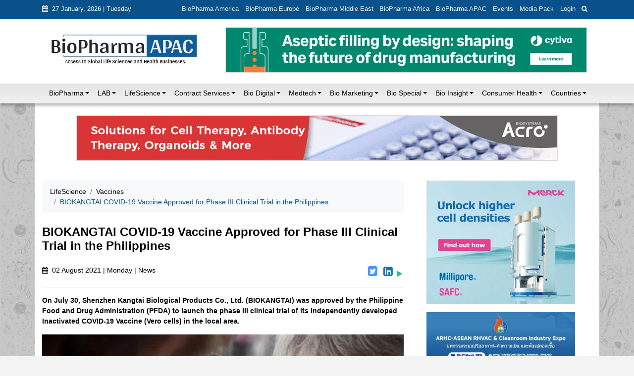

--- FILE ---
content_type: text/html; charset=UTF-8
request_url: https://www.biopharmaapac.com/news/45/549/biokangtai-covid-19-vaccine-approved-for-phase-iii-clinical-trial-in-the-philippines.html
body_size: 15417
content:
 	<!DOCTYPE html>
	<!-- 
	Responsive CMS Template build with Twitter Bootstrap 3.3.5
	Version: 4.5
	-->
	<!--[if IE 8]> <html lang="en" class="ie8 no-js"> <![endif]-->
	<!--[if IE 9]> <html lang="en" class="ie9 no-js"> <![endif]-->
	<!--[if !IE]><!-->
	<html lang="en">
	    <!--<![endif]-->
	<!-- BEGIN HEAD -->
	<head>
		<title>BIOKANGTAI COVID-19 Vaccine Approved for Phase III Clinical Trial in the Philippines</title>
	        <meta charset="utf-8">
    <meta http-equiv="X-UA-Compatible" content="IE=edge">
    <meta name="viewport" content="width=device-width, initial-scale=1, shrink-to-fit=no">

        	<meta property="og:url" content="https://www.biopharmaapac.com/news/45/549/biokangtai-covid-19-vaccine-approved-for-phase-iii-clinical-trial-in-the-philippines.html">
	<meta property="og:type" content="article">
	<meta property="og:title" content="BIOKANGTAI COVID-19 Vaccine Approved for Phase III Clinical Trial in the Philippines" >		
			<meta property="og:description" content="BIOKANGTAI COVID-19 Vaccine Approved for Phase III Clinical Trial in the Philippines" >
				<meta property="og:image" content="https://www.biopharmaapac.com/uploads/articles/oip-549.jpg" >
		<meta name="description" content="BIOKANGTAI COVID-19 Vaccine Approved for Phase III Clinical Trial in the Philippines">
	<meta name="keywords" content="BIOKANGTAI COVID-19 Vaccine Approved for Phase III Clinical Trial in the Philippines">
	<meta name="author" content="">
	    
	    	<!-- BEGIN GLOBAL MANDATORY STYLES -->
	<link href="/bundles/taai/app/site/css/bootstrap.min.css" rel="stylesheet" type="text/css" />
	<link href="/bundles/taai/app/site/css/style.css" rel="stylesheet" type="text/css" />
	<link href="/bundles/taai/app/site/css/font-awesome.min.css" rel="stylesheet" type="text/css" />
	<link href="/bundles/taai/app/site/css/normalize.min.css" rel="stylesheet" type="text/css" />
	<!-- END GLOBAL MANDATORY STYLES -->
	
	<!-- BEGIN PAGE LEVEL STYLE -->
	<link href="/bundles/taai/app/site/css/custom-style.css" rel="stylesheet" type="text/css" />
		<!-- END PAGE LEVEL STYLE -->
	<link rel="shortcut icon" type="image/x-icon" href="/favicon.ico" />
	    
			</head>
	<body class="masthead" 	>
				
	<!--container fluid-->
	<div class="container-fluid head_up">
					<div class="row pb-1 added-py-1-by taai head_up1">
	<div class="container">
		<div class="col-xs-12">
			<div class="float-md-left">
				<ul class="nav">
					<li class="nav-item1 pt-2 pb-2 text-white">
						<i class="fa fa-calendar pr-1" aria-hidden="true"></i> 27 January, 2026 | Tuesday
					</li>
				</ul>
			</div>
			<div class="float-md-right">
				<ul class="nav">
					<li class="nav-item1">
						<a class="nav-link1" href="https://www.biopharmaamerica.com/" target="_blank">BioPharma America</a>
					</li>
					<li class="nav-item1">
						<a class="nav-link1" href="http://biopharmaeurope.com/" target="_blank">BioPharma Europe</a>
					</li>
					<li class="nav-item1">
						<a class="nav-link1" href="http://www.biopharmamiddleeast.com/" target="_blank">BioPharma Middle East</a>
					</li>
					<li class="nav-item1">
						<a class="nav-link1" href="http://www.biopharmaafrica.com/" target="_blank">BioPharma Africa</a>
					</li>
					<li class="nav-item1">
						<a class="nav-link1" href="/">BioPharma APAC</a>
					</li>
					<li class="nav-item1">
						<a class="nav-link1" href="/category/events">Events</a>
					</li>
										<li class="nav-item1">
						<a class="nav-link1" href="/media-pack">Media Pack</a>
					</li>
																<li class="nav-item1 main-nav">
							<a class="nav-link1 cd-signin dips-pointer bpa-login">Login</a>
						</li>
										
					<li>
						<div class=" block-search">
							<!-- Content here -->
							<div class="row">
								<div class="col-md-12">
									<div class="box-text" id="embed_button">
										<button class="btn-search" onclick="JavaScript:fncShow('embed_div');"><i class="fa fa-search"></i> </button>
									</div>
								</div>
							</div>
						</div>
					</li>
				</ul>
				<div class="box-search" id="embed_div" style="display:none;">
					<div class="row">
						<div class="offset-md-4  col-md-8 col-sm-12">
							<form action="/search/" method="get">
								<div class="form-group">
									<input type="text" class="form-control" name="query" id="search_text" placeholder="Search"  />
								</div>
							</form>
						</div>
					</div>
				</div>
			</div>
		</div>
	</div>
</div>
<div class="row bg-white">
	<div class="container ">
		<div class="col-md-12">
			<div class="row  py-3">
				<div class="col-md-4 pb-2 head_up">
											<a href="/"><img src="/bundles/taai/app/site/images/logo.jpg" class="img-fluid" /></a>
									</div>
				<div class="justify-content-end">
					<!-- Start top leaderboard -->
<div id="ad" class="ad">
								<a href="https://www.biopharmaapac.com/e-book-cytivaasepticfilling" target="_blank">
				<img src="/uploads/static/ctva_24714_aseptic_filling_ebook_promotional_banner_728x90-58.png" height="90" width="728" />
			</a>
			</div>
<!-- End top leaderboard -->				</div>
			</div>
		</div>
	</div>
	<!--/row-->
</div>
<!--container-->							<nav class="row navbar justify-content-lg-center navbar-expand-lg navbar-light bg-light">
	<div class="container">
		<button class="navbar-toggler" type="button" data-toggle="collapse" data-target="#navbarSupportedContent" aria-controls="navbarSupportedContent" aria-expanded="false" aria-label="Toggle navigation">
			<span class="navbar-toggler-icon"></span>
		</button>
		<div class="collapse navbar-collapse" id="navbarSupportedContent">
			<ul class="navbar-nav mr-auto">
															<li class="nav-item dropdown ">
							<a class="nav-link" href="/category/biopharma" role="button" aria-expanded="false">BioPharma</a><span class="dropdown-toggle" data-toggle="dropdown" aria-haspopup="true"></span>
							<div class="dropdown-menu">
																	<a href="/category/biopharma/pharma-biopharma-manufacturing" class="dropdown-item">
										Pharma &amp; Biopharma Manufacturing&nbsp;&nbsp;
									</a>
																	<a href="/category/biopharma/pharma-research" class="dropdown-item">
										Pharma Research&nbsp;&nbsp;
									</a>
																	<a href="/category/biopharma/pharma-qc" class="dropdown-item">
										Pharma QC&nbsp;&nbsp;
									</a>
																	<a href="/category/biopharma/clinical-trials" class="dropdown-item">
										Clinical Trials&nbsp;&nbsp;
									</a>
																	<a href="/category/biopharma/drug-discovery" class="dropdown-item">
										Drug Discovery&nbsp;&nbsp;
									</a>
																	<a href="/category/biopharma/drug-approval" class="dropdown-item">
										Drug Approval&nbsp;&nbsp;
									</a>
																	<a href="/category/biopharma/biosimilar." class="dropdown-item">
										BioSimilar&nbsp;&nbsp;
									</a>
																	<a href="/category/biopharma/pharma-packaging" class="dropdown-item">
										Pharma Packaging&nbsp;&nbsp;
									</a>
															</div>
						</li>
																				<li class="nav-item dropdown ">
							<a class="nav-link" href="/category/lab" role="button" aria-expanded="false">LAB</a><span class="dropdown-toggle" data-toggle="dropdown" aria-haspopup="true"></span>
							<div class="dropdown-menu">
																	<a href="/category/lab/lab-business" class="dropdown-item">
										LAB Business&nbsp;&nbsp;
									</a>
																	<a href="/category/lab/lab-health-n-Safety" class="dropdown-item">
										LAB Health &amp; Safety&nbsp;&nbsp;
									</a>
																	<a href="/category/lab/lab-products" class="dropdown-item">
										LAB Products&nbsp;&nbsp;
									</a>
																	<a href="/category/lab/lab-design" class="dropdown-item">
										LAB Design&nbsp;&nbsp;
									</a>
																	<a href="/category/lab/lab-testing" class="dropdown-item">
										LAB Testing&nbsp;&nbsp;
									</a>
															</div>
						</li>
																				<li class="nav-item dropdown active">
							<a class="nav-link" href="/category/life-science" role="button" aria-expanded="false">LifeScience</a><span class="dropdown-toggle" data-toggle="dropdown" aria-haspopup="true"></span>
							<div class="dropdown-menu">
																	<a href="/category/life-science/biotech" class="dropdown-item">
										Biotech&nbsp;&nbsp;
									</a>
																	<a href="/category/life-science/biologics" class="dropdown-item">
										Biologics&nbsp;&nbsp;
									</a>
																	<a href="/category/life-science/biosimilar" class="dropdown-item">
										BioSimilar&nbsp;&nbsp;
									</a>
																	<a href="/category/life-science/clinical-n-diagnostic" class="dropdown-item">
										Clinical &amp; Diagnostic&nbsp;&nbsp;
									</a>
																	<a href="/category/life-science/emerging-biotech" class="dropdown-item">
										Emerging Biotech&nbsp;&nbsp;
									</a>
																	<a href="/category/life-science/vaccines" class="dropdown-item">
										Vaccines&nbsp;&nbsp;
									</a>
																	<a href="/category/life-science/biochemicals" class="dropdown-item">
										BioChemicals&nbsp;&nbsp;
									</a>
																	<a href="/category/life-science/cell-n-gene" class="dropdown-item">
										Cell &amp; Gene&nbsp;&nbsp;
									</a>
																	<a href="/category/life-science/antibody-drug-conjugates" class="dropdown-item">
										Antibody Drug Conjugates&nbsp;&nbsp;
									</a>
															</div>
						</li>
																				<li class="nav-item dropdown ">
							<a class="nav-link" href="/category/contract-services" role="button" aria-expanded="false">Contract Services</a><span class="dropdown-toggle" data-toggle="dropdown" aria-haspopup="true"></span>
							<div class="dropdown-menu">
																	<a href="/category/contract-services/contract-research" class="dropdown-item">
										Contract Research&nbsp;&nbsp;
									</a>
																	<a href="/category/contract-services/clinical-research" class="dropdown-item">
										Clinical Research&nbsp;&nbsp;
									</a>
																	<a href="/category/contract-services/contract-manufacturing" class="dropdown-item">
										Contract Manufacturing&nbsp;&nbsp;
									</a>
																	<a href="/category/contract-services/methods-development" class="dropdown-item">
										Methods Development&nbsp;&nbsp;
									</a>
																	<a href="/category/contract-services/pre-clinical-outsourcing" class="dropdown-item">
										Pre-Clinical Outsourcing&nbsp;&nbsp;
									</a>
															</div>
						</li>
																				<li class="nav-item dropdown ">
							<a class="nav-link" href="/category/bio-digital" role="button" aria-expanded="false">Bio Digital</a><span class="dropdown-toggle" data-toggle="dropdown" aria-haspopup="true"></span>
							<div class="dropdown-menu">
																	<a href="/category/bio-digital/digital-health" class="dropdown-item">
										Digital Health&nbsp;&nbsp;
									</a>
																	<a href="/category/bio-digital/digital-cro" class="dropdown-item">
										Digital CRO’s&nbsp;&nbsp;
									</a>
																	<a href="/category/bio-digital/health-cio" class="dropdown-item">
										Health CIO&nbsp;&nbsp;
									</a>
																	<a href="/category/bio-digital/digital-innovation" class="dropdown-item">
										Digital Innovation&nbsp;&nbsp;
									</a>
																	<a href="/category/bio-digital/artificial-intelligence" class="dropdown-item">
										Artificial Intelligence&nbsp;&nbsp;
									</a>
																	<a href="/category/bio-digital/patent" class="dropdown-item">
										Patent&nbsp;&nbsp;
									</a>
															</div>
						</li>
																				<li class="nav-item dropdown ">
							<a class="nav-link" href="/category/medtech" role="button" aria-expanded="false">Medtech</a><span class="dropdown-toggle" data-toggle="dropdown" aria-haspopup="true"></span>
							<div class="dropdown-menu">
																	<a href="/category/medtech/med-industry" class="dropdown-item">
										Med’s Industry&nbsp;&nbsp;
									</a>
																	<a href="/category/medtech/medical-devices" class="dropdown-item">
										Medical Devices&nbsp;&nbsp;
									</a>
																	<a href="/category/medtech/medical-diagnostic" class="dropdown-item">
										Medical Diagnostic&nbsp;&nbsp;
									</a>
															</div>
						</li>
																				<li class="nav-item dropdown ">
							<a class="nav-link" href="/category/bio-marketing" role="button" aria-expanded="false">Bio Marketing</a><span class="dropdown-toggle" data-toggle="dropdown" aria-haspopup="true"></span>
							<div class="dropdown-menu">
																	<a href="/category/bio-marketing/biojobs" class="dropdown-item">
										Bio Jobs&nbsp;&nbsp;
									</a>
															</div>
						</li>
																				<li class="nav-item dropdown ">
							<a class="nav-link" href="/category/bio-special" role="button" aria-expanded="false">Bio Special</a><span class="dropdown-toggle" data-toggle="dropdown" aria-haspopup="true"></span>
							<div class="dropdown-menu">
																	<a href="/category/bio-special/white-paper" class="dropdown-item">
										WhitePaper&nbsp;&nbsp;
									</a>
																	<a href="/category/bio-special/product-in-action" class="dropdown-item">
										Product in Action&nbsp;&nbsp;
									</a>
																	<a href="/category/bio-special/premium-article" class="dropdown-item">
										Premium Article&nbsp;&nbsp;
									</a>
																	<a href="/category/bio-special/bio-invest" class="dropdown-item">
										BioInvest&nbsp;&nbsp;
									</a>
																	<a href="/category/bio-special/bio-informatics" class="dropdown-item">
										Bio Informatics&nbsp;&nbsp;
									</a>
																	<a href="/category/bio-special/webinar" class="dropdown-item">
										Webinar&nbsp;&nbsp;
									</a>
																	<a href="/category/bio-special/master-control-resource-centre" class="dropdown-item">
										MasterControl Resource Centre&nbsp;&nbsp;
									</a>
																	<a href="/category/bio-special/special-report" class="dropdown-item">
										Special Report&nbsp;&nbsp;
									</a>
																	<a href="/category/bio-special/sustainable-biopharma" class="dropdown-item">
										Sustainable Biopharma&nbsp;&nbsp;
									</a>
																	<a href="/category/bio-special/mergers-and-acquisitions" class="dropdown-item">
										Mergers and Acquisitions&nbsp;&nbsp;
									</a>
															</div>
						</li>
																				<li class="nav-item dropdown ">
							<a class="nav-link" href="/category/bio-insight" role="button" aria-expanded="false">Bio Insight</a><span class="dropdown-toggle" data-toggle="dropdown" aria-haspopup="true"></span>
							<div class="dropdown-menu">
																	<a href="/category/bio-insight/bio-analysis" class="dropdown-item">
										Bio Analysis&nbsp;&nbsp;
									</a>
																	<a href="/category/bio-insight/bio-feature" class="dropdown-item">
										Bio Feature&nbsp;&nbsp;
									</a>
																	<a href="/category/bio-insight/bio-reports" class="dropdown-item">
										Bio Reports&nbsp;&nbsp;
									</a>
																	<a href="/category/bio-insight/bio-interaction" class="dropdown-item">
										Bio-Interaction&nbsp;&nbsp;
									</a>
																	<a href="/category/bio-insight/bio-resources" class="dropdown-item">
										BioResources&nbsp;&nbsp;
									</a>
															</div>
						</li>
																				<li class="nav-item dropdown ">
							<a class="nav-link" href="/category/consumer-health" role="button" aria-expanded="false">Consumer Health</a><span class="dropdown-toggle" data-toggle="dropdown" aria-haspopup="true"></span>
							<div class="dropdown-menu">
																	<a href="/category/consumer-health/healthcare" class="dropdown-item">
										Healthcare&nbsp;&nbsp;
									</a>
																	<a href="/category/consumer-health/femhealth-focus" class="dropdown-item">
										FemHealth Focus&nbsp;&nbsp;
									</a>
																	<a href="/category/consumer-health/endocrinology" class="dropdown-item">
										Endocrinology&nbsp;&nbsp;
									</a>
																	<a href="/category/consumer-health/neurology" class="dropdown-item">
										Neurology&nbsp;&nbsp;
									</a>
																	<a href="/category/consumer-health/immunology" class="dropdown-item">
										Cancer / Immunology&nbsp;&nbsp;
									</a>
																	<a href="/category/consumer-health/oncology" class="dropdown-item">
										Cancer / Oncology&nbsp;&nbsp;
									</a>
																	<a href="/category/consumer-health/covid19" class="dropdown-item">
										COVID19&nbsp;&nbsp;
									</a>
																	<a href="/category/consumer-health/mental-health" class="dropdown-item">
										Mental Health&nbsp;&nbsp;
									</a>
																	<a href="/category/consumer-health/diabetes" class="dropdown-item">
										Diabetes&nbsp;&nbsp;
									</a>
																	<a href="/category/consumer-health/nutraceutical-n-supplement-medicine" class="dropdown-item">
										Nutraceutical &amp; Supplement Medicine&nbsp;&nbsp;
									</a>
															</div>
						</li>
																				<li class="nav-item dropdown ">
							<a class="nav-link" href="/category/countries%20" role="button" aria-expanded="false">Countries</a><span class="dropdown-toggle" data-toggle="dropdown" aria-haspopup="true"></span>
							<div class="dropdown-menu">
																	<a href="/category/countries%20/australia" class="dropdown-item">
										Australia&nbsp;&nbsp;
									</a>
																	<a href="/category/countries%20/newzealand" class="dropdown-item">
										New Zealand&nbsp;&nbsp;
									</a>
																	<a href="/category/countries%20/south-korea" class="dropdown-item">
										South Korea&nbsp;&nbsp;
									</a>
																	<a href="/category/countries%20/japan" class="dropdown-item">
										Japan&nbsp;&nbsp;
									</a>
																	<a href="/category/countries%20/malaysia" class="dropdown-item">
										Malaysia&nbsp;&nbsp;
									</a>
																	<a href="/category/countries%20/thailand" class="dropdown-item">
										Thailand&nbsp;&nbsp;
									</a>
																	<a href="/category/countries%20/singapore" class="dropdown-item">
										Singapore&nbsp;&nbsp;
									</a>
																	<a href="/category/countries%20/indonesia" class="dropdown-item">
										Indonesia&nbsp;&nbsp;
									</a>
																	<a href="/category/countries%20/india" class="dropdown-item">
										India&nbsp;&nbsp;
									</a>
																	<a href="/category/countries%20/china" class="dropdown-item">
										China&nbsp;&nbsp;
									</a>
																	<a href="/category/countries%20/taiwan" class="dropdown-item">
										Taiwan&nbsp;&nbsp;
									</a>
																	<a href="/category/countries%20/hong-kong" class="dropdown-item">
										Hong Kong&nbsp;&nbsp;
									</a>
																	<a href="/category/countries%20/vietnam" class="dropdown-item">
										Vietnam&nbsp;&nbsp;
									</a>
																	<a href="/category/countries%20/saarc-countries" class="dropdown-item">
										SAARC Countries&nbsp;&nbsp;
									</a>
																	<a href="/category/countries%20/sea-countries" class="dropdown-item">
										SEA Countries&nbsp;&nbsp;
									</a>
																	<a href="/category/countries%20/emea-region" class="dropdown-item">
										EMEA (Middle East &amp; Africa)&nbsp;&nbsp;
									</a>
																	<a href="/category/countries%20/north-america" class="dropdown-item">
										North America&nbsp;&nbsp;
									</a>
																	<a href="/category/countries%20/europe" class="dropdown-item">
										Europe&nbsp;&nbsp;
									</a>
																	<a href="/category/countries%20/world" class="dropdown-item">
										World&nbsp;&nbsp;
									</a>
															</div>
						</li>
												</ul>
		</div>
	</div>
</nav>							
					<div class="row">
				<!--row-->
				<div class="container">
											<!--container-->
						<div class="row head_up2">
																								<!-- Start large leaderboard -->
									<div class="container">
										<!-- banner top ad start-->
										<div class="row justify-content-center">
											<div>
												<div class="pt-4 pb-0 col-sm-12 text-center">
													<!-- Start large leaderboard -->
<div id="ad" class="ad">
								<a href="https://www.acrobiosystems.com/" target="_blank">
				<img src="/uploads/static/13265185988757716340-59.gif" height="90" width="960" />
			</a>
			</div>
<!-- End large leaderboard -->												</div>
											</div>
										</div>
									</div>
									<!-- End large leaderboard -->
																
																	<div class="col-12 py-0">
																					<div class="pt-4">
												<section class="row">
													<div class="col-md-8">
															<!-- Page Content -->
	<div class="content-section pb-3 mt-3">
		<!-- breadcrumb start -->
		<ul class="breadcrumb bg-light">
								<li class="breadcrumb-item"><a href="/category/life-science">LifeScience</a></li>
					<li class="breadcrumb-item"><a href="/category/vaccines">Vaccines</a></li>
					<li class="breadcrumb-item active">BIOKANGTAI COVID-19 Vaccine Approved for Phase III Clinical Trial in the Philippines<span></span></li>
						</ul>
		<!-- breadcrumb end-->
		<!--page content start-->
		<div class="pt-2">
			<h4 class="font-weight-bold">BIOKANGTAI COVID-19 Vaccine Approved for Phase III Clinical Trial in the Philippines</h4>
			 <div class="row">
		   		<div class="col-md-12 pt-2">
					<div class="float-left pt-2">
						<p><i class="fa fa-calendar pr-1" aria-hidden="true"></i> 02 August 2021 | Monday | News </p>
					</div>
					
					<div class="float-right pt-2">
												<span class="taai-pointer twitter-share" title="Twitter Share"><i id="social-tw" class="fa fa-twitter-square fa-2x social"></i></span>
						<span class="taai-pointer linkedin-share" title="LinkedIn Share"><i id="social-ln" class="fa fa-linkedin-square fa-2x social"></i></span>
						<span title="Play" id="play-button" class="taai-pointer"><i class="fa fa-play taai-fs-20" style="color:#26C281;"></i></span>
						<span style="display: none;" title="Resume" id="resume-button" class="taai-pointer"><i class="fa fa-play taai-fs-20" style="color:#26C281;"></i></span>
						<span style="display: none;" title="Pause" id="pause-button" class="taai-pointer"><i class="fa fa-pause taai-fs-20" style="color:#3598dc;"></i></span>
						<span style="display: none;" title="Stop" id="stop-button" class="taai-pointer"><i class="fa fa-stop taai-fs-20" style="color:#D91E18;"></i></span>
					</div>
				</div>
			</div>
			<hr>
			<div class="font-weight-bolder"> 
								On July 30, Shenzhen Kangtai Biological Products Co., Ltd. (BIOKANGTAI) was approved by the Philippine Food and Drug Administration (PFDA) to launch the phase III clinical trial of its independently developed Inactivated COVID-19 Vaccine (Vero cells) in the local area.
				
								
			</div>
							
									<div class="pt-3 pb-3"> 
						<img src="/uploads/articles/oip-549.jpg" alt="" class="img-fluid w-100" />
						<p class="font-italic"></p>
					</div>
							
						
			<div id="taai-description">
								<p style="text-align: justify;"><span style="font-size: 10pt;">Earlier, BIOKANGTAI has already been approved by the Vaccine Expert Panel (VEP) of the Philippine Department of Science and Technology (DOST) on&nbsp;<span class="xn-chron">June 14</span>, and by the Single Joint Research Ethics Board (SJREB) of the Philippine Department of Health on&nbsp;<span class="xn-chron">June 21</span>.</span></p>
<p style="text-align: justify;"><span style="font-size: 10pt;">BIOKANGTAI is&nbsp;<span class="xn-location">China's</span>&nbsp;leading biopharmaceutical enterprise. Over the past 30 years since its establishment, it has accumulated rich experience in vaccine research and development, and it also has a notable scale of vaccine industrialization in&nbsp;<span class="xn-location">China</span>. In&nbsp;<span class="xn-chron">May 2021</span>, BIOKANGTAI's Inactivated COVID-19 Vaccine was approved for emergency use and inoculated on a large-scale within&nbsp;<span class="xn-location">China</span>. In addition, according to the data of phase I/II clinical trials published on the medRxiv platform and in the National Medical Journal of&nbsp;<span class="xn-location">China</span>, in the phase II clinical trial of the vaccine another geometric mean titer of neutralizing antibody against the vaccine virus in the vaccine group on day 0-28 of the immunization program is 2.65 times of that of the serum neutralizing antibody of the convalescents, with an expected protection rate of more than 90%.</span></p>
<p style="text-align: justify;"><span style="font-size: 10pt;">In June this year, BIOKANGTAI's Inactivated COVID-19 Vaccine first entered&nbsp;<span class="xn-location">Southeast Asia</span>&nbsp;and launched the phase III clinical trial in&nbsp;<span class="xn-location">Malaysia</span>. Meanwhile, BIOKANGTAI is proactively seeking to launch clinical trials in more countries and regions in&nbsp;<span class="xn-location">South America</span>,&nbsp;<span class="xn-location">Europe</span>, etc. It has already obtained clinical approval in&nbsp;<span class="xn-location">Ukraine</span>&nbsp;and is expected to launch trials in early August. The large-scale data will provide a stronger guarantee for vaccine safety and efficacy.</span></p>

				<!-- Start Ad- 650X120-->
<div class="col-md-12 pt-2 ad2" id="ad2">
								<a href="https://www.susupport.com/pages/future-proofing-biologics-cold-chain?utm_campaign=30478223-2026+Campaign%3A+Future-Proofing+Biologics+Cold+Chain&amp;utm_source=biopharmaapac&amp;utm_medium=website&amp;utm_content=banner" target="_blank">
				<img src="/uploads/static/biopharma_apac_freezing_biologics_single_use_support_728x330_1-2105.jpg" height="120" width="600" />
			</a>
			</div>
<!-- End Ad- 650X120 -->			</div>
		</div>
				<!--page content end-->
	</div>
													</div>
													<div class="col-md-4">
																													<div class="pb-3">
	<!-- Start MPU 1 & Box banner 1 Ad -->
	<div class="row">
		<div class="col-md-12 pt-3">
			<div class="d-flex flex-sm-row flex-column ">
				<div class="pb-0 pl-md-3 text-center">		
	<!-- Start MPU 1 -->
	<div class="pb-0">
												<a href="https://www.sigmaaldrich.com/IN/en/campaigns/increasing-mab-production-productivity" target="_blank">
					<img src="/uploads/static/6127353078974314251-61.jpg" width="300" height="250" class="img-fluid" />
				</a>
						</div>
	<!-- End MPU 1 -->
	
	<!-- Start Box Banner 1 -->
	<div class="mt-3 pb-0">
												<a href="http://www.aseanhvacexpo.com/" target="_blank">
					<img src="/uploads/static/unnamed-64.jpg" width="300" height="133" class="img-fluid" />
				</a>
						</div>
	<!-- End Box Banner 1 -->
</div>
			</div>
		</div>
	</div>
	<!-- End MPU 1 & Box banner 1 Ad -->
	
	<!-- Start MPU 2 Ad -->
<div class="row">
	<div class="col-md-12 pt-3">
		<div class="d-flex flex-sm-row flex-column ">
							<div class="col-md-12 bg-light1 text-center">		
			<!-- Start MPU 2 -->
			<div class="mt-3 mb-3">
				<a href="https://simtra.com/" target="_blank">
					<img src="/uploads/static/17487845615647838937-62.jpg" width="300" height="250" class="img-fluid" />
				</a>
			</div>
			<!-- End MPU 2 -->
		</div>
			</div>
	</div>
</div>
<!-- End MPU 2 Ad -->

	<!-- Start Most read section -->
	<div class="row">
		<div class="col-md-12 pt-3">
			<div class="border-a">
				<div class="d-flex bg-dark">
					<div class="mr-auto article-head pl-2 pr-2">
						<p>Most Read</p>
					</div>
									</div>
			</div>
		</div>
		<div class="col-md-12 pt-2 pb-2">
			<ul class="list-group list-group-flush data-list" data-autoscroll>
									<li class="list-group-item bottom-line">
						<a href="/news/31/7441/management-of-relapsed-refractory-multiple-myeloma.html">Management of Relapsed/Refractory Multiple Myeloma</a>
					</li>
					
														<li class="list-group-item bottom-line">
						<a href="/analysis/16/7364/2025-drug-approvals-decoded-what-every-biopharma-leader-needs-to-know.html">2025 Drug Approvals, Decoded: What Every Biopharma Leader Needs to Know</a>
					</li>
					
														<li class="list-group-item bottom-line">
						<a href="/analysis/16/7354/biopharma-manufacturing-resilience-lessons-from-capacity-expansion-and-supply-chain-resets-from-2025.html">BioPharma Manufacturing Resilience: Lessons From Capacity Expansion and Supply Chain Resets from 2025</a>
					</li>
					
														<li class="list-group-item bottom-line">
						<a href="/report/16/7314/apac-biopharma-review-2025-innovation-investment-and-influence-on-the-global-stage.html">APAC Biopharma Review 2025: Innovation, Investment, and Influence on the Global Stage</a>
					</li>
					
														<li class="list-group-item bottom-line">
						<a href="/report/23/7299/top-25-biotech-innovations-redefining-health-and-planet-in-2025.html">Top 25 Biotech Innovations Redefining Health And Planet In 2025</a>
					</li>
					
														<li class="list-group-item bottom-line">
						<a href="/report/32/7298/how-health-systems-are-reshaping-drug-adoption-partner-models-and-market-access-in-2026.html">How Health Systems Are Reshaping Drug Adoption, Partner Models, and Market Access in 2026</a>
					</li>
					
														<li class="list-group-item bottom-line">
						<a href="/analysis/31/7239/the-new-ai-gold-rush-western-pharmas-billion-dollar-bet-on-chinese-biotech.html">The New AI Gold Rush: Western Pharma’s Billion-Dollar Bet on Chinese Biotech</a>
					</li>
					
														<li class="list-group-item bottom-line">
						<a href="/report/28/6885/single-use-systems-are-rewiring-biopharma-manufacturing.html">Single-Use Systems Are Rewiring Biopharma Manufacturing</a>
					</li>
					
														<li class="list-group-item bottom-line">
						<a href="/report/18/6853/the-state-of-biotech-and-life-science-jobs-in-asia-pacific-2025.html">The State of Biotech and Life Science Jobs in Asia Pacific – 2025</a>
					</li>
					
														<li class="list-group-item bottom-line">
						<a href="/analysis/29/6771/asia-pacific-leads-the-charge-latest-global-biosupplier-technologies-of-2025-.html">Asia-Pacific Leads the Charge: Latest Global BioSupplier Technologies of 2025 </a>
					</li>
					
														<li class="list-group-item bottom-line">
						<a href="/analysis/30/6757/invisible-threats-visible-risks-how-the-nitrosamine-crisis-reshaped-asias-pharmaceutical-quality-landscape.html">Invisible Threats, Visible Risks: How the Nitrosamine Crisis Reshaped Asia’s Pharmaceutical Quality Landscape</a>
					</li>
					
												</ul>
		</div>
	</div>
	<!-- End Most read section -->

<!-- Start MPU 3 Ad -->
<div class="row">
	<div class="col-md-12 pt-3">
		<div class="d-flex flex-sm-row flex-column ">
							<div class="col-md-12 bg-light1 text-center">		
			<!-- Start MPU 2 -->
			<div class="mt-3 mb-3">
				<a href="https://www.vapourtec.com/" target="_blank">
					<img src="/uploads/static/11109268290414068138-63.jpg" width="300" height="250" class="img-fluid" />
				</a>
			</div>
			<!-- End MPU 2 -->
		</div>
			</div>
	</div>
</div>
<!-- End MPU 3 Ad -->

	<!-- Start Most read section -->
	<div class="row">
		<div class="col-md-12 pt-3">
			<div class="border-a">
				<div class="d-flex bg-dark">
					<div class="mr-auto article-head pl-2 pr-2">
						<p>Bio Jobs</p>
					</div>
									</div>
			</div>
		</div>
		<div class="col-md-12 pt-2 pb-2 ">
			<ol class="job-back">
									<li class="bottom-line p-3">
						<a href="/report/120/6853/the-state-of-biotech-and-life-science-jobs-in-asia-pacific-2025.html">The State of Biotech and Life Science Jobs in Asia Pacific – 2025</a>
					</li>
									<li class="bottom-line p-3">
						<a href="/news/112/6643/avantors-new-ceo-ligner-aims-to-unlock-global-potential-and-deliver-shareholder-value.html">Avantor’s New CEO Ligner Aims to Unlock Global Potential and Deliver Shareholder Value</a>
					</li>
									<li class="bottom-line p-3">
						<a href="/news/120/6640/astrazeneca-commits-50-billion-to-u-s-expansion-by-2030-in-biggest-ever-global-investment.html">AstraZeneca Commits $50 Billion to U.S. Expansion by 2030 in Biggest-Ever Global Investment</a>
					</li>
									<li class="bottom-line p-3">
						<a href="/news/96/6620/thermo-fisher-samrc-and-south-africas-department-of-science-and-innovation-launch-catir-to-nurture-next-gen-scientists.html">Thermo Fisher, SAMRC, and South Africa’s Department of Science and Innovation Launch CATIR to Nurture Next-Gen Scientists</a>
					</li>
									<li class="bottom-line p-3">
						<a href="/news/120/6590/cube-biotech-appoints-former-sartorius-ceo-dr-joachim-kreuzburg-to-board-of-directors.html">Cube Biotech Appoints Former Sartorius CEO Dr. Joachim Kreuzburg to Board of Directors</a>
					</li>
									<li class="bottom-line p-3">
						<a href="/opinion/120/6586/fdas-ai-transition-marks-a-turning-point-in-drug-review-industry-faces-pressure-to-adapt-amid-20-workforce-cut.html">FDA’s AI Transition Marks a Turning Point in Drug Review: Industry Faces Pressure to Adapt Amid 20% Workforce Cut</a>
					</li>
									<li class=" p-3">
						<a href="/news/89/6553/wuxi-xdc-completes-mechanical-build-of-singapore-bioconjugate-manufacturing-hub.html">WuXi XDC Completes Mechanical Build of Singapore Bioconjugate Manufacturing Hub</a>
					</li>
							</ol>
		</div>
	</div>
	<!-- End Bio Jobs section -->

				<!-- Start News section -->
		<div class="row">
			<div class="col-md-12">
				<div class="border-bottom border-primary">
					<div class="d-flex bg-dark">
						<div class="mr-auto article-head pl-2 pr-2">
							<p>News</p>
						</div>
					</div>
				</div>
			</div>
			<div class="col-md-12 pt-2">
				<div class="bg-light">
					<iframe width="100%" height="200" src="https://www.youtube.com/embed/Mivg2djAwrI" title="KIRIN R&amp;D Day 2025 Special Roundtable Discussion" frameborder="0" allow="accelerometer; autoplay; clipboard-write; encrypted-media; gyroscope; picture-in-picture" allowfullscreen></iframe>
				</div>
			</div>
		</div>
		<!-- End News section -->
	
	<!-- Start Editor Picks section -->
	<div class="row pt-3">
		<div class="col-md-12">
			<div class="border-bottom border-primary">
				<div class="d-flex bg-dark">
					<div class="mr-auto article-head pl-2 pr-2">
						<p>Editor Picks</p>
					</div>
				</div>
			</div>
		</div>
										<div class="col-md-12">
				<div class="bottom-line">
					<div class="row">
						<div class="col-4 col-sm-4 pt-3 pb-3 pr-0">
							<a href="/interview/122/6390/closer-to-customers-stronger-in-supply-olivers-apac-leader-on-malaysia-facility-and-future-plans.html">
								<img class="img-fluid  mb-3 mb-md-0 img-editor" src="/uploads/articles/oliver_-6390.jpg" alt="">
							</a>
						</div>
						<div class="col-8 col-sm-8 pt-3 pb-3">
							<a href="/interview/122/6390/closer-to-customers-stronger-in-supply-olivers-apac-leader-on-malaysia-facility-and-future-plans.html" title="Closer to Customers, Stronger in Supply: Oliver’s APAC Leader on Malaysia Facility and Future Plans">
								<p class="font-weight-bold">Closer to Customers, Stronger in Supply: Oliver’s APAC Leader on Malaysia Facility and Future Plans</p>
							</a>
													</div>
					</div>
				</div>
			</div>
								<div class="col-md-12">
				<div class="bottom-line">
					<div class="row">
						<div class="col-4 col-sm-4 pt-3 pb-3 pr-0">
							<a href="/interview/20/6368/docquitys-christophe-meugnier-on-powering-patient-support-with-digital-precision-across-southeast-asia.html">
								<img class="img-fluid  mb-3 mb-md-0 img-editor" src="/uploads/articles/docequity-6368.jpg" alt="">
							</a>
						</div>
						<div class="col-8 col-sm-8 pt-3 pb-3">
							<a href="/interview/20/6368/docquitys-christophe-meugnier-on-powering-patient-support-with-digital-precision-across-southeast-asia.html" title="Docquity’s Christophe Meugnier on Powering Patient Support with Digital Precision Across Southeast Asia">
								<p class="font-weight-bold">Docquity’s Christophe Meugnier on Powering Patient Support with Digital Precision Across Southeast Asia</p>
							</a>
													</div>
					</div>
				</div>
			</div>
								<div class="col-md-12">
				<div class="bottom-line">
					<div class="row">
						<div class="col-4 col-sm-4 pt-3 pb-3 pr-0">
							<a href="/interaction/16/6360/streamlining-biologics-qc-how-waters-empower-mals-integration-is-reshaping-analytical-workflows.html">
								<img class="img-fluid  mb-3 mb-md-0 img-editor" src="/uploads/articles/waters_david-6360.jpg" alt="">
							</a>
						</div>
						<div class="col-8 col-sm-8 pt-3 pb-3">
							<a href="/interaction/16/6360/streamlining-biologics-qc-how-waters-empower-mals-integration-is-reshaping-analytical-workflows.html" title="Streamlining Biologics QC: How Waters’ Empower-MALS Integration Is Reshaping Analytical Workflows">
								<p class="font-weight-bold">Streamlining Biologics QC: How Waters’ Empower-MALS Integration Is Reshaping Analytical Workflows</p>
							</a>
													</div>
					</div>
				</div>
			</div>
			</div>
	<!-- End Editor Picks section -->
</div>																											</div>
												</section>
											</div>
																			</div>
																<div class="col-12 py-0">
																			<!-- Footer -->
<div class="container-fluid pt-5 pb-5 pl-0 pr-0">
	<div class="row news-back">
	  	<div class="col-md-12">
	    	<div id="Newslettersbox" class="text-light justify-content-center">
				<div class="cover-text col-md-5">
					<h4 class=" text-white pb-2">Stay Connected</h4>
					<form role="form" action="/newsletter-handle/" method="post" name="newsletterForm" id="newsletterForm" onsubmit="return validateNewsletter();">
																		<div class="input-group mb-3">
							<input type="email" name="newsletterForm[email]" id="nl-email" class="form-control" placeholder="Email address" aria-label="Email address" required/>
							<div class="input-group-append">
								<button type="submit" class="btn btn-info bg-info text-white">Subscribe</button>
							</div>
						</div>
						<span class="help-block text-danger" id="nl-email-error" style="display: none;"></span>	
					</form>
					<p>Sign up to our free newsletter and get the latest news sent direct to your inbox</p>
				</div>
				<div class="cover-img text-center col-md-5 col-xs-12 col-sm-12">
					<img src="/bundles/taai/app/site/images/BPA-Newsletter.jpg" class="img-fluid" />
				</div>
	    	</div>
	  	</div>
	</div>
</div>
<div class="d-md-flex pb-2">
	<div class="col-xs-12 col-sm-12 col-md-6  mt-sm-2 text-left foot-text">
  	<a href="/"><img src="/bundles/taai/app/site/images/logo.jpg" width="270" class="img-fluid" /></a>
  </div>
  <div class="col-xs-12 col-sm-12 col-md-6 mt-2 mt-sm-2 text-right foot-text">
  	<div class="pt-md-5">
	  	<a href="https://www.linkedin.com/company/biopharmaapac-news" target="_blank"><i id="social-ln" class="fa fa-linkedin-square fa-3x social"></i></a>
	  	<a href="https://twitter.com/BiopharmaApac" target="_blank"><i id="social-tw" class="fa fa-twitter-square fa-3x social"></i></a>
    </div>
  </div>
</div>
<div id="footer" class="row">
	<div class="container-fluid mb-0 footer pt-3 pb-3">
		<div class="col-xs-12 col-sm-12 col-md-12 border-lg-right pt-3 foot-text">
			<ul class="list-unstyled quick-links">
				<li><a href="/about-us"><i class="fa fa-angle-double-right"></i>About us</a></li>
				<li><a href="/advertise-with-us"><i class="fa fa-angle-double-right"></i>Advertise with us</a></li>
				<li><a href="mailto:digital@biopharmaapac.com"><i class="fa fa-angle-double-right"></i>Contact the Editor</a></li>
				<li><a href="https://www.biopharmaapac.com/content-plan2026"><i class="fa fa-angle-double-right"></i>Content Planner 2026</a></li>
			</ul>
		</div>
		<hr>
		<div class="d-md-flex text-xs-center text-sm-center text-md-left">
			<div class="col-xs-12 col-sm-12 col-md-6 border-lg-right foot-text">
				For more information please contact <a href="mailto:communications@biopharmaapac.com" class="blue-color" style="font-size:13.2px; font-weight:500;">communications@biopharmaapac.com</a>
			</div>
			<div class="col-xs-12 col-sm-12 col-md-6  text-right foot-text">
				<strong>&copy; 2026 BioPharma APAC. All rights reserved.</strong><br>
				<a href="/website-terms" style="color:#007bff;">Website Terms</a> | <a href="/privacy-notice" style="color:#007bff;">Privacy Notice</a> | <a href="/cookie-statement" style="color:#007bff;">Cookie Statement</a><br/>				
			</div>
		</div>
	</div>
</div>
<!-- ./Footer -->
<a id="back-to-top" href="#" class="btn btn-dark btn-lg back-to-top" role="button"><i class="fa fa-chevron-up"></i></a>																	</div>
													</div>
									</div>
				<!--container-->
			</div>
			<!--/row-->
			</div>
						<!--modal login start-->
		<div class="cd-user-modal">
			<!-- this is the entire modal form, including the background -->
			<div class="cd-user-modal-container">
				<!-- this is the container wrapper -->
				<ul class="cd-switcher col-md-12">
					<li><a class="dips-pointer" id="login-tab">Sign In</a></li>
					<li><a class="dips-pointer" id="registration">Sign Up</a></li>
				</ul>
				<div id="cd-login">
					<!-- log in form -->
					<form class="cd-form" action="/login/" method="post" name="loginForm" id="loginForm" onsubmit="return validateLogin();">
						<div class="alert alert-danger" id="login-error-msg" style="display: none;"></div>
						<p class="fieldset">
							<label class="image-replace cd-email" for="login-email">Email</label>
							<input class="full-width has-padding has-border" type="email" name="loginForm[email]" id="login-email" placeholder="Email Id">
							<span class="cd-error-message is-visible" id="login-email-error" style="display: none;"></span>
						</p>
						<p class="fieldset">
							<label class="image-replace cd-password" for="login-password">Password</label>
							<input class="full-width has-padding has-border" id="login-password" type="password" name="loginForm[password]" placeholder="Password">
							<a class="hide-password dips-pointer">Show</a>
							<span class="cd-error-message is-visible" id="login-password-error" style="display: none;"></span>
						</p>
						<p class="fieldset">
							<input class="full-width" type="submit" value="Sign In >">
						</p>
					</form>
					<p class="cd-form-bottom-message"><a class="dips-pointer" id="forget-password-tab">Forgot your password?</a></p>
				</div>
				<!-- cd-login -->
				<div id="cd-signup">
					<!-- sign up form -->
					<form class="cd-form" action="/registration/" method="post" name="registrationForm" id="registrationForm" onsubmit="return validateRegistration();">
						<input type="hidden" value="false" id="is-email-exist" />
						<div class="alert alert-danger" id="registration-error-msg" style="display: none;"></div>
						<p class="fieldset">
							<label class="image-replace cd-username" for="account-firstName">First Name</label>
							<input class="full-width has-padding has-border" name="registrationForm[firstName]" placeholder="First Name" id="account-firstName" autocomplete="off" />
							<span class="cd-error-message is-visible" id="account-firstName-error" style="display: none;"></span>
						</p>
						<p class="fieldset">
							<label class="image-replace cd-username" for="account-lastName">Last Name</label>
							<input class="full-width has-padding has-border" name="registrationForm[lastName]" placeholder="Last Name" id="account-lastName" autocomplete="off" />
							<span class="cd-error-message is-visible" id="account-lastName-error" style="display: none;"></span>
						</p>
						<p class="fieldset">
							<label class="image-replace cd-email" for="signup-email">Email Id</label>
							<input class="full-width has-padding has-border" type="email" placeholder="Email Id" name="registrationForm[email]" id="account-email" autocomplete="off" />
							<span class="cd-error-message is-visible" id="account-email-error" style="display: none;"></span>
						</p>
						<p class="fieldset">
							<label class="image-replace cd-password" for="signup-password">Password</label>
							<input class="full-width has-padding has-border" type="password" placeholder="Password" name="registrationForm[password]" id="account-password" onblur="validatePassword();" autocomplete="off">
							<a class="hide-password dips-pointer">Show</a>
							<span class="cd-error-message is-visible" id="account-pass-error" style="display: none;"></span>
						</p>
						<p class="fieldset">
							<label class="image-replace cd-password" for="signup-password">Confirm Password</label>
							<input class="full-width has-padding has-border" type="password" placeholder="Password" name="registrationForm[confirmPassword]" placeholder="Confirm Password" id="account-confirm-password" onblur="validatePassword();" autocomplete="off">
							<a class="hide-password dips-pointer">Show</a>
							<span class="cd-error-message is-visible" id="account-password-error" style="display: none;"></span>
						</p>
												<p class="fieldset">
							<div class="g-recaptcha" data-sitekey="6LdNorgqAAAAAI0aX42EYkNdoMovA7znEk_829DM"></div>
						</p>
						<p class="fieldset">
							<input class="full-width has-padding" type="submit" value="Sign Up >">
						</p>
					</form>
				</div>
				<!-- cd-signup -->
				<div id="cd-reset-password">
					<!-- reset password form -->
					<p class="cd-form-message">Lost your password? Please enter your email address. You will receive a link to create a new password.</p>
					<form class="cd-form" action="/forgot-password/" method="post" name="forgotPasswordForm" id="forgotPasswordForm" onsubmit="return validateForgotPassword();">
						<div class="alert alert-danger" id="forgot-pass-error-msg" style="display: none;"></div>
						<p class="fieldset">
							<label class="image-replace cd-email" for="forgot-pass-email">E-mail</label>
							<input class="full-width has-padding has-border" name="forgotPasswordForm[email]" placeholder="Email Id" id="forgot-pass-email">
							<span class="cd-error-message is-visible" id="forgot-pass-email-error" style="display: none;">Error message here!</span>
						</p>
						<p class="fieldset">
							<div class="g-recaptcha" data-sitekey="6LdNorgqAAAAAI0aX42EYkNdoMovA7znEk_829DM"></div>
						</p>
						<p class="fieldset">
							<input class="full-width has-padding" type="submit" value="Reset password">
						</p>
					</form>
					<p class="cd-form-bottom-message"><a class="dips-pointer">Back to log-in</a></p>
				</div>
				<!-- cd-reset-password -->
				<a class="cd-close-form dips-pointer">Close</a>
			</div>
			<!-- cd-user-modal-container -->
		</div>
		<!--modal login end-->
		
						
					<!-- BEGIN GLOBAL MANDATORY SCRIPTS -->
	<script src="/bundles/taai/app/site/js/jquery-3.6.0.min.js" type="text/javascript"></script>
	<script src="/bundles/taai/app/site/js/popper.min.js" type="text/javascript"></script>
	<script src="/bundles/taai/app/site/js/bootstrap.min.js" type="text/javascript"></script>
	<script src="/bundles/taai/app/site/js/jquery.autoscroll.js" type="text/javascript"></script>
	<!-- END GLOBAL MANDATORY SCRIPTS -->
	
	<!-- BEGIN COMMON FOR ALL PAGES SCRIPTS -->
	<script src="/bundles/taai/app/site/js/script.js" type="text/javascript"></script>
	<script src="/bundles/taai/app/site/js/dips-site-common.js" type="text/javascript"></script>
	
		<script src="https://www.google.com/recaptcha/api.js" async defer></script>
	
	<script type="text/javascript">
		var passwrodLength = "8";
		$(document).ready(function() {
			$('#email').on('keyup', function(event) {
				this.value = this.value.toLowerCase();
				$('#enquiry-email-error').hide();
			});
			
						
									
							$('#account-email').on('blur', function(event) {
					isEmailExist();
				});
				
				$('#account-email').on('keyup', function(event) {
					this.value = this.value.toLowerCase();
					$('#account-email-error').hide();
				});				
				$('#loginForm').on('keydown', '#login-email, #login-password', function(event) {
					$('#login-email-error').hide();
					$('#login-password-error').hide();
				});				
				$("#registrationForm").on('keydown', '#account-confirm-password, #account-password, #account-firstName, #account-lastName', function (e) {
					$('#account-password-error').hide();
					$('#account-pass-error').hide();
					$('#account-firstName-error').hide();
					$('#account-lastName-error').hide();
				});				
				$('#forgotPasswordForm').on('keydown', '#forgot-pass-email', function(event) {
					$('#forgot-pass-email-error').hide();
				});
				
														
								});
		
					function validatePassword() {
				var password = $("#account-password").val();
		        var confirmPassword = $("#account-confirm-password").val();
		        if(password == '') {
					$('#account-pass-error').text("Password should not be empty.").show();
					return false;
				} else {
					if(password.length < passwrodLength) {
						$('#account-pass-error').text("Your password must be at least " + passwrodLength + " characters long.").show();
						return false;
					}
				}
				if(confirmPassword == '') {
					$('#account-password-error').text("Confirm Password should not be empty.").show();
					return false;
				} else {
					if(confirmPassword.length < passwrodLength) {
						$('#account-password-error').text("Your password must be at least " + passwrodLength + " characters long.").show();
						return false;
					}
				}
				
		        if (password != confirmPassword) {
		        	$('#account-password-error').text("'Password' and 'Confirm Password' must match.").show();
		            return false;
		        }
		        
		        return true;
			}
			
			function validateRegistration() {
				var nameRegex = /^[a-zA-Z]+$/;
				if($("#account-firstName").val() == '') {
					$('#account-firstName-error').text("First name should not be empty.").show();
					return false;
				} else {
					if (!$("#account-firstName").val().match(nameRegex)) {
						$('#account-firstName-error').text("Please enter a valid first name.").show();
						return false;
					}
				}
				if($("#account-lastName").val() == '') {
					$('#account-lastName-error').text("Last name should not be empty.").show();
					return false;
				} else {
					if (!$("#account-lastName").val().match(nameRegex)) {
						$('#account-lastName-error').text("Please enter a valid last name.").show();
						return false;
					}
				}
				if($("#account-email").val() == '') {
					$('#account-email-error').text("Email address should not be empty.").show();
					return false;
				} else {
					if(!validateEmail($("#account-email").val())) {
						$('#account-email-error').text("Please enter a valid email address.").show();
						return false;
					}
					
					//isEmailExist();
					var emailStatus = $('#is-email-exist').val();
					if(emailStatus == '1') {
						$('#account-email-error').text('That username is taken. Try another one.').show();
						return false;
					}
				}
				
				return validatePassword();
			}
			
			function validateLogin() {
				if($("#login-email").val() == '') {
					$('#login-email-error').text("Email address should not be empty.").show();
					return false;
				} else {
					if(!validateEmail($("#login-email").val())) {
						$('#login-email-error').text("Please enter a valid email address.").show();
						return false;
					}
				}
				if($("#login-password").val() == '') {
					$('#login-password-error').text("Password should not be empty.").show();
					return false;
				} else {
					if($("#login-password").val().length < passwrodLength) {
						$('#login-password-error').text("Your password must be at least " + passwrodLength + " characters long.").show();
						return false;
					}
				}
				return true;
			}
			
			function validateForgotPassword() {
				if($("#forgot-pass-email").val() == '') {
					$('#forgot-pass-email-error').text("Email address should not be empty.").show();
					return false;
				} else {
					if(!validateEmail($("#forgot-pass-email").val())) {
						$('#forgot-pass-email-error').text("Please enter a valid email address.").show();
						return false;
					}
				}
				return true;
			}
			
			function isEmailExist() {
				var email = $('#account-email').val();
				$('#is-email-exist').val(0);
				$.post("/email-validator/", {'email':email}, function(data) {
					if(data.response.isEmailExist == true) {
						$('#is-email-exist').val(1);
						$('#account-email-error').text('That username is taken. Try another one.').show();
					}
				},'json');
			}
				
		function validateNewsletter() {
			if($("#nl-email").val() == '') {
				$('#nl-email-error').text("Email address should not be empty.").show();
				return false;
			} else {
				if(!validateEmail($("#nl-email").val())) {
					$('#nl-email-error').text("Please enter a valid email address.").show();
					return false;
				}
			}
			
			return true;
		}
	</script>
	
    	<!-- END COMMON FOR ALL PAGES SCRIPTS -->
	
	<!-- BEGIN PAGE LEVEL PLUGINS -->
		
	<script src="//platform.twitter.com/widgets.js"></script>
	<script src="/bundles/taai/assets/global/plugins/text-to-speech/articulate.min.js" type="text/javascript"></script>
	<script>
		$(document).ready(function() {
			$('.twitter-share').off('click').on('click', function() {
				var url = encodeURI('?url=https://www.biopharmaapac.com/news/45/549/biokangtai-covid-19-vaccine-approved-for-phase-iii-clinical-trial-in-the-philippines.html');
				var text = encodeURI('&text=BIOKANGTAI COVID-19 Vaccine Approved for Phase III Clinical Trial in the Philippines');
				var related = encodeURI('&related=twitterapi,twitter');
				var via = encodeURI('&via=BiopharmaApac');
				window.open('https://twitter.com/intent/tweet' + url + text + related + via, '_blank', 'width=550, height=420').focus();
			});

			$('.linkedin-share').off('click').on('click', function() {
				var url = encodeURI('&url=https://www.biopharmaapac.com/news/45/549/biokangtai-covid-19-vaccine-approved-for-phase-iii-clinical-trial-in-the-philippines.html');
				var text = encodeURI('&title=BIOKANGTAI COVID-19 Vaccine Approved for Phase III Clinical Trial in the Philippines');
				var related = encodeURI('&summary=https://biopharmaapac.com/');
				var via = encodeURI('&source=BioPharma APAC');
				window.open('https://www.linkedin.com/shareArticle?mini=true' + url + text + related + via, '_blank', 'width=550, height=420').focus();
			});
			
			//Text to speech script Start
			var selector = $('#taai-description');
			$('#play-button').click(function(event) {
				// Sets the pitch of the speaking voice;
				// default = 1.0; range = [0 - 2]
				selector.articulate('pitch', 2);
				// Sets the rate of the speaking voice
				// default = 1.1; range = [0.1 - 10]
				selector.articulate('rate', 0.8);

				selector.articulate('speak');
				$('#play-button').hide();
				$('#resume-button').hide();
				$('#pause-button').show();
				$('#stop-button').show();
			});
			$('#pause-button').click(function(event) {
				selector.articulate('pause');
				$('#resume-button').show();
				$('#pause-button').hide();
			});
			$('#stop-button').click(function(event) {
				selector.articulate('stop');
				$('#play-button').show();
				$('#resume-button').hide();
				$('#pause-button').hide();
			});
			$('#resume-button').click(function(event) {
				// Sets the pitch of the speaking voice;
				// default = 1.0; range = [0 - 2]
				selector.articulate('pitch', 2);
				// Sets the rate of the speaking voice
				// default = 1.1; range = [0.1 - 10]
				selector.articulate('rate', 0.8);
				selector.articulate('resume');
				$('#resume-button').hide();
				$('#pause-button').show();
			});
			//Text to speech script End
		});
	</script>
    <!-- END PAGE LEVEL PLUGINS -->

		<!-- Global site tag (gtag.js) - Google Analytics -->
	<script async src="https://www.googletagmanager.com/gtag/js?id=G-2E2BXNMKP4"></script>
	<script>
		window.dataLayer = window.dataLayer || [];
		function gtag(){dataLayer.push(arguments);}
		gtag('js', new Date());

		gtag('config', 'G-2E2BXNMKP4');
	</script>
	</body>
</html>

--- FILE ---
content_type: text/html; charset=utf-8
request_url: https://www.google.com/recaptcha/api2/anchor?ar=1&k=6LdNorgqAAAAAI0aX42EYkNdoMovA7znEk_829DM&co=aHR0cHM6Ly93d3cuYmlvcGhhcm1hYXBhYy5jb206NDQz&hl=en&v=N67nZn4AqZkNcbeMu4prBgzg&size=normal&anchor-ms=20000&execute-ms=30000&cb=pbfo7kalh722
body_size: 49466
content:
<!DOCTYPE HTML><html dir="ltr" lang="en"><head><meta http-equiv="Content-Type" content="text/html; charset=UTF-8">
<meta http-equiv="X-UA-Compatible" content="IE=edge">
<title>reCAPTCHA</title>
<style type="text/css">
/* cyrillic-ext */
@font-face {
  font-family: 'Roboto';
  font-style: normal;
  font-weight: 400;
  font-stretch: 100%;
  src: url(//fonts.gstatic.com/s/roboto/v48/KFO7CnqEu92Fr1ME7kSn66aGLdTylUAMa3GUBHMdazTgWw.woff2) format('woff2');
  unicode-range: U+0460-052F, U+1C80-1C8A, U+20B4, U+2DE0-2DFF, U+A640-A69F, U+FE2E-FE2F;
}
/* cyrillic */
@font-face {
  font-family: 'Roboto';
  font-style: normal;
  font-weight: 400;
  font-stretch: 100%;
  src: url(//fonts.gstatic.com/s/roboto/v48/KFO7CnqEu92Fr1ME7kSn66aGLdTylUAMa3iUBHMdazTgWw.woff2) format('woff2');
  unicode-range: U+0301, U+0400-045F, U+0490-0491, U+04B0-04B1, U+2116;
}
/* greek-ext */
@font-face {
  font-family: 'Roboto';
  font-style: normal;
  font-weight: 400;
  font-stretch: 100%;
  src: url(//fonts.gstatic.com/s/roboto/v48/KFO7CnqEu92Fr1ME7kSn66aGLdTylUAMa3CUBHMdazTgWw.woff2) format('woff2');
  unicode-range: U+1F00-1FFF;
}
/* greek */
@font-face {
  font-family: 'Roboto';
  font-style: normal;
  font-weight: 400;
  font-stretch: 100%;
  src: url(//fonts.gstatic.com/s/roboto/v48/KFO7CnqEu92Fr1ME7kSn66aGLdTylUAMa3-UBHMdazTgWw.woff2) format('woff2');
  unicode-range: U+0370-0377, U+037A-037F, U+0384-038A, U+038C, U+038E-03A1, U+03A3-03FF;
}
/* math */
@font-face {
  font-family: 'Roboto';
  font-style: normal;
  font-weight: 400;
  font-stretch: 100%;
  src: url(//fonts.gstatic.com/s/roboto/v48/KFO7CnqEu92Fr1ME7kSn66aGLdTylUAMawCUBHMdazTgWw.woff2) format('woff2');
  unicode-range: U+0302-0303, U+0305, U+0307-0308, U+0310, U+0312, U+0315, U+031A, U+0326-0327, U+032C, U+032F-0330, U+0332-0333, U+0338, U+033A, U+0346, U+034D, U+0391-03A1, U+03A3-03A9, U+03B1-03C9, U+03D1, U+03D5-03D6, U+03F0-03F1, U+03F4-03F5, U+2016-2017, U+2034-2038, U+203C, U+2040, U+2043, U+2047, U+2050, U+2057, U+205F, U+2070-2071, U+2074-208E, U+2090-209C, U+20D0-20DC, U+20E1, U+20E5-20EF, U+2100-2112, U+2114-2115, U+2117-2121, U+2123-214F, U+2190, U+2192, U+2194-21AE, U+21B0-21E5, U+21F1-21F2, U+21F4-2211, U+2213-2214, U+2216-22FF, U+2308-230B, U+2310, U+2319, U+231C-2321, U+2336-237A, U+237C, U+2395, U+239B-23B7, U+23D0, U+23DC-23E1, U+2474-2475, U+25AF, U+25B3, U+25B7, U+25BD, U+25C1, U+25CA, U+25CC, U+25FB, U+266D-266F, U+27C0-27FF, U+2900-2AFF, U+2B0E-2B11, U+2B30-2B4C, U+2BFE, U+3030, U+FF5B, U+FF5D, U+1D400-1D7FF, U+1EE00-1EEFF;
}
/* symbols */
@font-face {
  font-family: 'Roboto';
  font-style: normal;
  font-weight: 400;
  font-stretch: 100%;
  src: url(//fonts.gstatic.com/s/roboto/v48/KFO7CnqEu92Fr1ME7kSn66aGLdTylUAMaxKUBHMdazTgWw.woff2) format('woff2');
  unicode-range: U+0001-000C, U+000E-001F, U+007F-009F, U+20DD-20E0, U+20E2-20E4, U+2150-218F, U+2190, U+2192, U+2194-2199, U+21AF, U+21E6-21F0, U+21F3, U+2218-2219, U+2299, U+22C4-22C6, U+2300-243F, U+2440-244A, U+2460-24FF, U+25A0-27BF, U+2800-28FF, U+2921-2922, U+2981, U+29BF, U+29EB, U+2B00-2BFF, U+4DC0-4DFF, U+FFF9-FFFB, U+10140-1018E, U+10190-1019C, U+101A0, U+101D0-101FD, U+102E0-102FB, U+10E60-10E7E, U+1D2C0-1D2D3, U+1D2E0-1D37F, U+1F000-1F0FF, U+1F100-1F1AD, U+1F1E6-1F1FF, U+1F30D-1F30F, U+1F315, U+1F31C, U+1F31E, U+1F320-1F32C, U+1F336, U+1F378, U+1F37D, U+1F382, U+1F393-1F39F, U+1F3A7-1F3A8, U+1F3AC-1F3AF, U+1F3C2, U+1F3C4-1F3C6, U+1F3CA-1F3CE, U+1F3D4-1F3E0, U+1F3ED, U+1F3F1-1F3F3, U+1F3F5-1F3F7, U+1F408, U+1F415, U+1F41F, U+1F426, U+1F43F, U+1F441-1F442, U+1F444, U+1F446-1F449, U+1F44C-1F44E, U+1F453, U+1F46A, U+1F47D, U+1F4A3, U+1F4B0, U+1F4B3, U+1F4B9, U+1F4BB, U+1F4BF, U+1F4C8-1F4CB, U+1F4D6, U+1F4DA, U+1F4DF, U+1F4E3-1F4E6, U+1F4EA-1F4ED, U+1F4F7, U+1F4F9-1F4FB, U+1F4FD-1F4FE, U+1F503, U+1F507-1F50B, U+1F50D, U+1F512-1F513, U+1F53E-1F54A, U+1F54F-1F5FA, U+1F610, U+1F650-1F67F, U+1F687, U+1F68D, U+1F691, U+1F694, U+1F698, U+1F6AD, U+1F6B2, U+1F6B9-1F6BA, U+1F6BC, U+1F6C6-1F6CF, U+1F6D3-1F6D7, U+1F6E0-1F6EA, U+1F6F0-1F6F3, U+1F6F7-1F6FC, U+1F700-1F7FF, U+1F800-1F80B, U+1F810-1F847, U+1F850-1F859, U+1F860-1F887, U+1F890-1F8AD, U+1F8B0-1F8BB, U+1F8C0-1F8C1, U+1F900-1F90B, U+1F93B, U+1F946, U+1F984, U+1F996, U+1F9E9, U+1FA00-1FA6F, U+1FA70-1FA7C, U+1FA80-1FA89, U+1FA8F-1FAC6, U+1FACE-1FADC, U+1FADF-1FAE9, U+1FAF0-1FAF8, U+1FB00-1FBFF;
}
/* vietnamese */
@font-face {
  font-family: 'Roboto';
  font-style: normal;
  font-weight: 400;
  font-stretch: 100%;
  src: url(//fonts.gstatic.com/s/roboto/v48/KFO7CnqEu92Fr1ME7kSn66aGLdTylUAMa3OUBHMdazTgWw.woff2) format('woff2');
  unicode-range: U+0102-0103, U+0110-0111, U+0128-0129, U+0168-0169, U+01A0-01A1, U+01AF-01B0, U+0300-0301, U+0303-0304, U+0308-0309, U+0323, U+0329, U+1EA0-1EF9, U+20AB;
}
/* latin-ext */
@font-face {
  font-family: 'Roboto';
  font-style: normal;
  font-weight: 400;
  font-stretch: 100%;
  src: url(//fonts.gstatic.com/s/roboto/v48/KFO7CnqEu92Fr1ME7kSn66aGLdTylUAMa3KUBHMdazTgWw.woff2) format('woff2');
  unicode-range: U+0100-02BA, U+02BD-02C5, U+02C7-02CC, U+02CE-02D7, U+02DD-02FF, U+0304, U+0308, U+0329, U+1D00-1DBF, U+1E00-1E9F, U+1EF2-1EFF, U+2020, U+20A0-20AB, U+20AD-20C0, U+2113, U+2C60-2C7F, U+A720-A7FF;
}
/* latin */
@font-face {
  font-family: 'Roboto';
  font-style: normal;
  font-weight: 400;
  font-stretch: 100%;
  src: url(//fonts.gstatic.com/s/roboto/v48/KFO7CnqEu92Fr1ME7kSn66aGLdTylUAMa3yUBHMdazQ.woff2) format('woff2');
  unicode-range: U+0000-00FF, U+0131, U+0152-0153, U+02BB-02BC, U+02C6, U+02DA, U+02DC, U+0304, U+0308, U+0329, U+2000-206F, U+20AC, U+2122, U+2191, U+2193, U+2212, U+2215, U+FEFF, U+FFFD;
}
/* cyrillic-ext */
@font-face {
  font-family: 'Roboto';
  font-style: normal;
  font-weight: 500;
  font-stretch: 100%;
  src: url(//fonts.gstatic.com/s/roboto/v48/KFO7CnqEu92Fr1ME7kSn66aGLdTylUAMa3GUBHMdazTgWw.woff2) format('woff2');
  unicode-range: U+0460-052F, U+1C80-1C8A, U+20B4, U+2DE0-2DFF, U+A640-A69F, U+FE2E-FE2F;
}
/* cyrillic */
@font-face {
  font-family: 'Roboto';
  font-style: normal;
  font-weight: 500;
  font-stretch: 100%;
  src: url(//fonts.gstatic.com/s/roboto/v48/KFO7CnqEu92Fr1ME7kSn66aGLdTylUAMa3iUBHMdazTgWw.woff2) format('woff2');
  unicode-range: U+0301, U+0400-045F, U+0490-0491, U+04B0-04B1, U+2116;
}
/* greek-ext */
@font-face {
  font-family: 'Roboto';
  font-style: normal;
  font-weight: 500;
  font-stretch: 100%;
  src: url(//fonts.gstatic.com/s/roboto/v48/KFO7CnqEu92Fr1ME7kSn66aGLdTylUAMa3CUBHMdazTgWw.woff2) format('woff2');
  unicode-range: U+1F00-1FFF;
}
/* greek */
@font-face {
  font-family: 'Roboto';
  font-style: normal;
  font-weight: 500;
  font-stretch: 100%;
  src: url(//fonts.gstatic.com/s/roboto/v48/KFO7CnqEu92Fr1ME7kSn66aGLdTylUAMa3-UBHMdazTgWw.woff2) format('woff2');
  unicode-range: U+0370-0377, U+037A-037F, U+0384-038A, U+038C, U+038E-03A1, U+03A3-03FF;
}
/* math */
@font-face {
  font-family: 'Roboto';
  font-style: normal;
  font-weight: 500;
  font-stretch: 100%;
  src: url(//fonts.gstatic.com/s/roboto/v48/KFO7CnqEu92Fr1ME7kSn66aGLdTylUAMawCUBHMdazTgWw.woff2) format('woff2');
  unicode-range: U+0302-0303, U+0305, U+0307-0308, U+0310, U+0312, U+0315, U+031A, U+0326-0327, U+032C, U+032F-0330, U+0332-0333, U+0338, U+033A, U+0346, U+034D, U+0391-03A1, U+03A3-03A9, U+03B1-03C9, U+03D1, U+03D5-03D6, U+03F0-03F1, U+03F4-03F5, U+2016-2017, U+2034-2038, U+203C, U+2040, U+2043, U+2047, U+2050, U+2057, U+205F, U+2070-2071, U+2074-208E, U+2090-209C, U+20D0-20DC, U+20E1, U+20E5-20EF, U+2100-2112, U+2114-2115, U+2117-2121, U+2123-214F, U+2190, U+2192, U+2194-21AE, U+21B0-21E5, U+21F1-21F2, U+21F4-2211, U+2213-2214, U+2216-22FF, U+2308-230B, U+2310, U+2319, U+231C-2321, U+2336-237A, U+237C, U+2395, U+239B-23B7, U+23D0, U+23DC-23E1, U+2474-2475, U+25AF, U+25B3, U+25B7, U+25BD, U+25C1, U+25CA, U+25CC, U+25FB, U+266D-266F, U+27C0-27FF, U+2900-2AFF, U+2B0E-2B11, U+2B30-2B4C, U+2BFE, U+3030, U+FF5B, U+FF5D, U+1D400-1D7FF, U+1EE00-1EEFF;
}
/* symbols */
@font-face {
  font-family: 'Roboto';
  font-style: normal;
  font-weight: 500;
  font-stretch: 100%;
  src: url(//fonts.gstatic.com/s/roboto/v48/KFO7CnqEu92Fr1ME7kSn66aGLdTylUAMaxKUBHMdazTgWw.woff2) format('woff2');
  unicode-range: U+0001-000C, U+000E-001F, U+007F-009F, U+20DD-20E0, U+20E2-20E4, U+2150-218F, U+2190, U+2192, U+2194-2199, U+21AF, U+21E6-21F0, U+21F3, U+2218-2219, U+2299, U+22C4-22C6, U+2300-243F, U+2440-244A, U+2460-24FF, U+25A0-27BF, U+2800-28FF, U+2921-2922, U+2981, U+29BF, U+29EB, U+2B00-2BFF, U+4DC0-4DFF, U+FFF9-FFFB, U+10140-1018E, U+10190-1019C, U+101A0, U+101D0-101FD, U+102E0-102FB, U+10E60-10E7E, U+1D2C0-1D2D3, U+1D2E0-1D37F, U+1F000-1F0FF, U+1F100-1F1AD, U+1F1E6-1F1FF, U+1F30D-1F30F, U+1F315, U+1F31C, U+1F31E, U+1F320-1F32C, U+1F336, U+1F378, U+1F37D, U+1F382, U+1F393-1F39F, U+1F3A7-1F3A8, U+1F3AC-1F3AF, U+1F3C2, U+1F3C4-1F3C6, U+1F3CA-1F3CE, U+1F3D4-1F3E0, U+1F3ED, U+1F3F1-1F3F3, U+1F3F5-1F3F7, U+1F408, U+1F415, U+1F41F, U+1F426, U+1F43F, U+1F441-1F442, U+1F444, U+1F446-1F449, U+1F44C-1F44E, U+1F453, U+1F46A, U+1F47D, U+1F4A3, U+1F4B0, U+1F4B3, U+1F4B9, U+1F4BB, U+1F4BF, U+1F4C8-1F4CB, U+1F4D6, U+1F4DA, U+1F4DF, U+1F4E3-1F4E6, U+1F4EA-1F4ED, U+1F4F7, U+1F4F9-1F4FB, U+1F4FD-1F4FE, U+1F503, U+1F507-1F50B, U+1F50D, U+1F512-1F513, U+1F53E-1F54A, U+1F54F-1F5FA, U+1F610, U+1F650-1F67F, U+1F687, U+1F68D, U+1F691, U+1F694, U+1F698, U+1F6AD, U+1F6B2, U+1F6B9-1F6BA, U+1F6BC, U+1F6C6-1F6CF, U+1F6D3-1F6D7, U+1F6E0-1F6EA, U+1F6F0-1F6F3, U+1F6F7-1F6FC, U+1F700-1F7FF, U+1F800-1F80B, U+1F810-1F847, U+1F850-1F859, U+1F860-1F887, U+1F890-1F8AD, U+1F8B0-1F8BB, U+1F8C0-1F8C1, U+1F900-1F90B, U+1F93B, U+1F946, U+1F984, U+1F996, U+1F9E9, U+1FA00-1FA6F, U+1FA70-1FA7C, U+1FA80-1FA89, U+1FA8F-1FAC6, U+1FACE-1FADC, U+1FADF-1FAE9, U+1FAF0-1FAF8, U+1FB00-1FBFF;
}
/* vietnamese */
@font-face {
  font-family: 'Roboto';
  font-style: normal;
  font-weight: 500;
  font-stretch: 100%;
  src: url(//fonts.gstatic.com/s/roboto/v48/KFO7CnqEu92Fr1ME7kSn66aGLdTylUAMa3OUBHMdazTgWw.woff2) format('woff2');
  unicode-range: U+0102-0103, U+0110-0111, U+0128-0129, U+0168-0169, U+01A0-01A1, U+01AF-01B0, U+0300-0301, U+0303-0304, U+0308-0309, U+0323, U+0329, U+1EA0-1EF9, U+20AB;
}
/* latin-ext */
@font-face {
  font-family: 'Roboto';
  font-style: normal;
  font-weight: 500;
  font-stretch: 100%;
  src: url(//fonts.gstatic.com/s/roboto/v48/KFO7CnqEu92Fr1ME7kSn66aGLdTylUAMa3KUBHMdazTgWw.woff2) format('woff2');
  unicode-range: U+0100-02BA, U+02BD-02C5, U+02C7-02CC, U+02CE-02D7, U+02DD-02FF, U+0304, U+0308, U+0329, U+1D00-1DBF, U+1E00-1E9F, U+1EF2-1EFF, U+2020, U+20A0-20AB, U+20AD-20C0, U+2113, U+2C60-2C7F, U+A720-A7FF;
}
/* latin */
@font-face {
  font-family: 'Roboto';
  font-style: normal;
  font-weight: 500;
  font-stretch: 100%;
  src: url(//fonts.gstatic.com/s/roboto/v48/KFO7CnqEu92Fr1ME7kSn66aGLdTylUAMa3yUBHMdazQ.woff2) format('woff2');
  unicode-range: U+0000-00FF, U+0131, U+0152-0153, U+02BB-02BC, U+02C6, U+02DA, U+02DC, U+0304, U+0308, U+0329, U+2000-206F, U+20AC, U+2122, U+2191, U+2193, U+2212, U+2215, U+FEFF, U+FFFD;
}
/* cyrillic-ext */
@font-face {
  font-family: 'Roboto';
  font-style: normal;
  font-weight: 900;
  font-stretch: 100%;
  src: url(//fonts.gstatic.com/s/roboto/v48/KFO7CnqEu92Fr1ME7kSn66aGLdTylUAMa3GUBHMdazTgWw.woff2) format('woff2');
  unicode-range: U+0460-052F, U+1C80-1C8A, U+20B4, U+2DE0-2DFF, U+A640-A69F, U+FE2E-FE2F;
}
/* cyrillic */
@font-face {
  font-family: 'Roboto';
  font-style: normal;
  font-weight: 900;
  font-stretch: 100%;
  src: url(//fonts.gstatic.com/s/roboto/v48/KFO7CnqEu92Fr1ME7kSn66aGLdTylUAMa3iUBHMdazTgWw.woff2) format('woff2');
  unicode-range: U+0301, U+0400-045F, U+0490-0491, U+04B0-04B1, U+2116;
}
/* greek-ext */
@font-face {
  font-family: 'Roboto';
  font-style: normal;
  font-weight: 900;
  font-stretch: 100%;
  src: url(//fonts.gstatic.com/s/roboto/v48/KFO7CnqEu92Fr1ME7kSn66aGLdTylUAMa3CUBHMdazTgWw.woff2) format('woff2');
  unicode-range: U+1F00-1FFF;
}
/* greek */
@font-face {
  font-family: 'Roboto';
  font-style: normal;
  font-weight: 900;
  font-stretch: 100%;
  src: url(//fonts.gstatic.com/s/roboto/v48/KFO7CnqEu92Fr1ME7kSn66aGLdTylUAMa3-UBHMdazTgWw.woff2) format('woff2');
  unicode-range: U+0370-0377, U+037A-037F, U+0384-038A, U+038C, U+038E-03A1, U+03A3-03FF;
}
/* math */
@font-face {
  font-family: 'Roboto';
  font-style: normal;
  font-weight: 900;
  font-stretch: 100%;
  src: url(//fonts.gstatic.com/s/roboto/v48/KFO7CnqEu92Fr1ME7kSn66aGLdTylUAMawCUBHMdazTgWw.woff2) format('woff2');
  unicode-range: U+0302-0303, U+0305, U+0307-0308, U+0310, U+0312, U+0315, U+031A, U+0326-0327, U+032C, U+032F-0330, U+0332-0333, U+0338, U+033A, U+0346, U+034D, U+0391-03A1, U+03A3-03A9, U+03B1-03C9, U+03D1, U+03D5-03D6, U+03F0-03F1, U+03F4-03F5, U+2016-2017, U+2034-2038, U+203C, U+2040, U+2043, U+2047, U+2050, U+2057, U+205F, U+2070-2071, U+2074-208E, U+2090-209C, U+20D0-20DC, U+20E1, U+20E5-20EF, U+2100-2112, U+2114-2115, U+2117-2121, U+2123-214F, U+2190, U+2192, U+2194-21AE, U+21B0-21E5, U+21F1-21F2, U+21F4-2211, U+2213-2214, U+2216-22FF, U+2308-230B, U+2310, U+2319, U+231C-2321, U+2336-237A, U+237C, U+2395, U+239B-23B7, U+23D0, U+23DC-23E1, U+2474-2475, U+25AF, U+25B3, U+25B7, U+25BD, U+25C1, U+25CA, U+25CC, U+25FB, U+266D-266F, U+27C0-27FF, U+2900-2AFF, U+2B0E-2B11, U+2B30-2B4C, U+2BFE, U+3030, U+FF5B, U+FF5D, U+1D400-1D7FF, U+1EE00-1EEFF;
}
/* symbols */
@font-face {
  font-family: 'Roboto';
  font-style: normal;
  font-weight: 900;
  font-stretch: 100%;
  src: url(//fonts.gstatic.com/s/roboto/v48/KFO7CnqEu92Fr1ME7kSn66aGLdTylUAMaxKUBHMdazTgWw.woff2) format('woff2');
  unicode-range: U+0001-000C, U+000E-001F, U+007F-009F, U+20DD-20E0, U+20E2-20E4, U+2150-218F, U+2190, U+2192, U+2194-2199, U+21AF, U+21E6-21F0, U+21F3, U+2218-2219, U+2299, U+22C4-22C6, U+2300-243F, U+2440-244A, U+2460-24FF, U+25A0-27BF, U+2800-28FF, U+2921-2922, U+2981, U+29BF, U+29EB, U+2B00-2BFF, U+4DC0-4DFF, U+FFF9-FFFB, U+10140-1018E, U+10190-1019C, U+101A0, U+101D0-101FD, U+102E0-102FB, U+10E60-10E7E, U+1D2C0-1D2D3, U+1D2E0-1D37F, U+1F000-1F0FF, U+1F100-1F1AD, U+1F1E6-1F1FF, U+1F30D-1F30F, U+1F315, U+1F31C, U+1F31E, U+1F320-1F32C, U+1F336, U+1F378, U+1F37D, U+1F382, U+1F393-1F39F, U+1F3A7-1F3A8, U+1F3AC-1F3AF, U+1F3C2, U+1F3C4-1F3C6, U+1F3CA-1F3CE, U+1F3D4-1F3E0, U+1F3ED, U+1F3F1-1F3F3, U+1F3F5-1F3F7, U+1F408, U+1F415, U+1F41F, U+1F426, U+1F43F, U+1F441-1F442, U+1F444, U+1F446-1F449, U+1F44C-1F44E, U+1F453, U+1F46A, U+1F47D, U+1F4A3, U+1F4B0, U+1F4B3, U+1F4B9, U+1F4BB, U+1F4BF, U+1F4C8-1F4CB, U+1F4D6, U+1F4DA, U+1F4DF, U+1F4E3-1F4E6, U+1F4EA-1F4ED, U+1F4F7, U+1F4F9-1F4FB, U+1F4FD-1F4FE, U+1F503, U+1F507-1F50B, U+1F50D, U+1F512-1F513, U+1F53E-1F54A, U+1F54F-1F5FA, U+1F610, U+1F650-1F67F, U+1F687, U+1F68D, U+1F691, U+1F694, U+1F698, U+1F6AD, U+1F6B2, U+1F6B9-1F6BA, U+1F6BC, U+1F6C6-1F6CF, U+1F6D3-1F6D7, U+1F6E0-1F6EA, U+1F6F0-1F6F3, U+1F6F7-1F6FC, U+1F700-1F7FF, U+1F800-1F80B, U+1F810-1F847, U+1F850-1F859, U+1F860-1F887, U+1F890-1F8AD, U+1F8B0-1F8BB, U+1F8C0-1F8C1, U+1F900-1F90B, U+1F93B, U+1F946, U+1F984, U+1F996, U+1F9E9, U+1FA00-1FA6F, U+1FA70-1FA7C, U+1FA80-1FA89, U+1FA8F-1FAC6, U+1FACE-1FADC, U+1FADF-1FAE9, U+1FAF0-1FAF8, U+1FB00-1FBFF;
}
/* vietnamese */
@font-face {
  font-family: 'Roboto';
  font-style: normal;
  font-weight: 900;
  font-stretch: 100%;
  src: url(//fonts.gstatic.com/s/roboto/v48/KFO7CnqEu92Fr1ME7kSn66aGLdTylUAMa3OUBHMdazTgWw.woff2) format('woff2');
  unicode-range: U+0102-0103, U+0110-0111, U+0128-0129, U+0168-0169, U+01A0-01A1, U+01AF-01B0, U+0300-0301, U+0303-0304, U+0308-0309, U+0323, U+0329, U+1EA0-1EF9, U+20AB;
}
/* latin-ext */
@font-face {
  font-family: 'Roboto';
  font-style: normal;
  font-weight: 900;
  font-stretch: 100%;
  src: url(//fonts.gstatic.com/s/roboto/v48/KFO7CnqEu92Fr1ME7kSn66aGLdTylUAMa3KUBHMdazTgWw.woff2) format('woff2');
  unicode-range: U+0100-02BA, U+02BD-02C5, U+02C7-02CC, U+02CE-02D7, U+02DD-02FF, U+0304, U+0308, U+0329, U+1D00-1DBF, U+1E00-1E9F, U+1EF2-1EFF, U+2020, U+20A0-20AB, U+20AD-20C0, U+2113, U+2C60-2C7F, U+A720-A7FF;
}
/* latin */
@font-face {
  font-family: 'Roboto';
  font-style: normal;
  font-weight: 900;
  font-stretch: 100%;
  src: url(//fonts.gstatic.com/s/roboto/v48/KFO7CnqEu92Fr1ME7kSn66aGLdTylUAMa3yUBHMdazQ.woff2) format('woff2');
  unicode-range: U+0000-00FF, U+0131, U+0152-0153, U+02BB-02BC, U+02C6, U+02DA, U+02DC, U+0304, U+0308, U+0329, U+2000-206F, U+20AC, U+2122, U+2191, U+2193, U+2212, U+2215, U+FEFF, U+FFFD;
}

</style>
<link rel="stylesheet" type="text/css" href="https://www.gstatic.com/recaptcha/releases/N67nZn4AqZkNcbeMu4prBgzg/styles__ltr.css">
<script nonce="YN_FwrvRjkSy6qRAB75oVw" type="text/javascript">window['__recaptcha_api'] = 'https://www.google.com/recaptcha/api2/';</script>
<script type="text/javascript" src="https://www.gstatic.com/recaptcha/releases/N67nZn4AqZkNcbeMu4prBgzg/recaptcha__en.js" nonce="YN_FwrvRjkSy6qRAB75oVw">
      
    </script></head>
<body><div id="rc-anchor-alert" class="rc-anchor-alert"></div>
<input type="hidden" id="recaptcha-token" value="[base64]">
<script type="text/javascript" nonce="YN_FwrvRjkSy6qRAB75oVw">
      recaptcha.anchor.Main.init("[\x22ainput\x22,[\x22bgdata\x22,\x22\x22,\[base64]/[base64]/[base64]/[base64]/[base64]/UltsKytdPUU6KEU8MjA0OD9SW2wrK109RT4+NnwxOTI6KChFJjY0NTEyKT09NTUyOTYmJk0rMTxjLmxlbmd0aCYmKGMuY2hhckNvZGVBdChNKzEpJjY0NTEyKT09NTYzMjA/[base64]/[base64]/[base64]/[base64]/[base64]/[base64]/[base64]\x22,\[base64]\x22,\x22E8K0Z8Kjw4MRbcOmw6HDgcOCw7x3VMKqw4XDoRZ4TMKIwr7Cil7CocK0SXN3ecOBIsKAw69rCsKBwr4zUXI8w6sjwo8Pw5/ChSbDmMKHOFUcwpUTw5cRwpgRw61bJsKkQMKaVcORwqggw4o3wpDDgH96woBPw6nCuB7CuCYLdAV+w4t/MMKVwrDCtsOewo7DrsKCw6snwoxTw7Zuw4E0w7bCkFTCrcKuNsK+R01/e8KhwrJ/T8OBFhpWRMOmcQvCtBIUwq9aTsK9JFTChTfCosKYD8O/w6/DkELDqiHDujlnOsOPw4jCnUl4RkPCkMKiJsK7w68fw6thw7HCucK0DnQ+DXl6DsKYRsOSBsOSV8OydSN/AgV6wpkLA8KufcKHSsOuwovDl8OPw5U0wqvCjwYiw4gVw6HCjcKKQsKJDE8MwrzCpRQ9e1FMWiYgw4txQMO3w4HDqAPDhFnCtlE4IcOhH8KRw6nDsMK3Rh7DhcK+QnXDocOrBMOHPQovN8Ogwp7DssK9wrDCmmDDv8OmOcKXw6rDuMKnf8KMFMKSw7VeNFcGw4DCkV/Cu8OLSHLDjVrChVotw4rDkCNRLsK+wpLCs2nChAB7w481wpfCl0XCshzDlVbDlsKQFsO9w7ZlbsOwMnzDpMOSw7vDsmgGGcOkwprDq3/[base64]/wpTCvG8Aw6t7S8OSwpwgwrA0WRxPwpYdCBkfAw3CisO1w5AHw5XCjlRBFsK6acK/wrlVDhLCkyYMw4MBBcOnwoN9BE/[base64]/CqhwkaxvCgB7Co8KTw7bCo2NXUsOHw7fCi8KcT8O5w7XCqnB2w6DCi1Qtw5xpAsKNFUrCj2tWTMOECsKJCsKBw4kvwos1WsO8w6/CusO6VlbDvMKTw4bClsK0w5NHwqMbV00bwpzDnHgJCMKrRcKfeMOZw7kHZSjCiUZyH3lTwpvCi8Kuw7xMZMKPIhdsPA4fccOFXAMyJsO4acOmCncUa8Krw5LCncObw5/CssKjUDvDkcKNwpvCnxozw5h5wq3DoiDDoCHDo8O5w43Ci3YkBEB5wq9aGALDrk/[base64]/DkS0WZsKdwrcHwrbDkQfCjCDDjj7CncO7wofCoMOOOSgwScOcw5bDksOCw7nCnsOAcU/[base64]/DqcO3EsOJwrJ3w6Mbw5XDn8KMw4c/wqfDm8K1TMOGw7hFw7Y8UcOcWxvCuVPCv2YNw4TCusKjDgfDj1ZTHn/CmMOETsOkw416w77DrMOsF3BsJsOhGmR1GMOccSHDjGZmwpzDsGVWw4PDiBHCvWM5wpwkw7bDnsOgwpDDiT1kbMKTbMOOVH5DUCvCmjLDlMKswpnCpQVow5PDlcKDAMKGasOLW8KZwpTDmDnCi8Omw7tDwptJwpDCsT/CuyI3EcKww7LCvsKLwqkKZMO4wr/[base64]/DkcOlwpdQwptYDMK0DGbCl8KrwpHDhBwkEXHDtsOGw75fA3TCl8OIwp9bw47DnMOYV2pbbsKZw6tdwpnDocOYCsKow5XCssKzw45uYVNDwrTCqgXCqMKywofCp8KIFsOewofCoRlMw7LClWEmwqHCm1w/wo8owqfDoFMdwp0fw7PCosOtdRvDqWjCvgPCgyshw5TDjWfDrj7Dq2/[base64]/wqBIYSnDugbDusO8wp3CnRLDjkLCqMKJw6XDrMObw5HDjHs3UMOjQ8KHEy7CiQrDomTCl8OrRjXCqxJJwr1Iw7PCrMKoOlhfwqNhw6jCmHnDjE/DkTjDncOPeivChmkfGksQw6pnwoPCs8OCVityw6YVQlAqRFJPHyDDu8O+wrDDq3LDkGpXPz9fwqnCqUHCrAXCjsKfOELDr8KPbwrCgsKnOCsOUThrHXNiIBbDpRh/woppwpIlEcKzX8K+wobDkzlVd8O8d2fCvcKGwofClsOpwqbDmsO2w4/DnwfDrMKBFMK4wrVGw6/Ch3TDsVfDjQ0iwoZJEsOwNE3DqsKXw4pzWMKNFkrCkiU4w5/CtsOiTcKgw5kxWsOkwqNWecOBw7M6CMKHJcO+OQ1FwrfDiBzDgsOlKMOywpXCocO5wohzw5jDr2nCnsO2w7zCmFnDoMKvwq1pw53DlxBAw4FfA37DjsK5wqPCojY/esOlY8O3LB5yF0HDj8OGw5/Cj8KpwrpowozDm8Oxdzkqw73DrUTChcKMwp48E8KswqvDgcKLbybDocKBR1TCqiY7woXDtyY8w61lwrgHw6Iqw6vDkcOrFMKgw4trbRAkBMOxw5sQwqoQZxh1Hw/[base64]/Cr8Klw71+w7HCqMKewrbDkMKOHcONw7kDV0l9R8K/VFfCnmfCnxjCkMK4d34DwqJhw5sGw6/CowZqw4fCkcO/wqEDGMODwr/Ctx4Rwr0lQEPChTsKw4BrSzhqRnbCvS0VY0JUw4hIw4gXw7zCjMOfw5bDuGXDoDx2w63CjmdJSizCl8O9XyMxw7tQaRXCn8OZworDrWvDisKYw7Z9w7/[base64]/w4XCuGjCnsOqX8OWNG/DpjALwq7Cj0DDrjoBw5hkECpNbX5yw6VTbVtuwrPDmBVaYsOAScOlVhgOCEHDm8Kswq1lwqfDk1gYwq/CkCBUPMK1QMOjT0DCtTDDpsKJNMOYwpXDs8OjXMKDVsOoaAMYw6EvwqPChTgSVcOUwrZvwprCo8KsSTXDjcOhwp9EAXjCsQpRwqvDv1PDscO0P8OhUsOCdsKcIT/Dm1gXF8K2NMOcwrXDn0x0MsOfwqU2GB7Cj8KFwojDhsKsCUF0w5vCtV/[base64]/[base64]/FXwKOcKjG3wncVPChcOQwosgwqpZEBfDg8OsQsO1MsK8w5zDk8KZPxBIw4/DqBENw5cZC8KrU8KuwrLCkHzCt8ObW8KPwod/[base64]/[base64]/CrMK+f8O8wp/DuG5CDDfCpcKtw4bCm8KtHgduYBgdMsKwwpDCgcK4w7nCkXrDoiXDosK0w4HDuUxXecOvR8OGQAxaVcORw7s0wrIuESvDt8OwYAR4EsKCwr/CmSJBw7ZGLHF5bEjCtTPCsMO1wpXCtMOAGFTDl8Kyw4jCmcOpKnZsF2vCjcOYV0fCpC8Bwpl+wrFXTC/[base64]/Dmx1iSkx2wo3Ch8K9w7nCvsK/TcKyf8KFJyRDw41IwoHCh0phcsKFSQHDhX/CgsOoG0rCq8OOAMOcYB1tL8OvP8OzJ2HCnAVlwqoVwqJ7Q8O+w6vCjMKGwqTCicOBw5MgwptgwoTCsHjDl8KYwr3CgD/Do8Oqw4w3IsKgTT/Cl8OiI8KwbMKTwpPCvDbDtMKBTsKLGWAjw6vDkcK6w7UaJsK+w4DCuwzDtMOVM8Kvw7ZZw5/[base64]/DocKSwoHClAkBA8OPGSXDuwldw5nDg8KcV8OHworCulPDpcOLwrlbMsK6wqrDpMK9ZygieMKEw7nCtycJZEhQw7DCkcKyw40NIijCocOswrzDv8KpwqXCnW8rw7R/w6vDoBPDqsOVYXJJF2gbw7wbRsKxw5RUYXHDqsKww53DkUgtAMKtPsKiw54lw6hJAMKRDUjDpy4fZsO3w5dfwohDQXpWw4cTaA7DsjHDmcOCw7p3F8OjUmPDv8O2wpbCp1jCrMOwwoTDusOCVcOEflLChMKewqXCsSdaOmPCpHPCmzXDucKIK2tVdcOKHsOLDC0/WWl3wqhZfAPCo0RbCWdPLcKNAX7ChsKdwr3DjBREK8KIaXnCgR7DlsOsBkpHw4NwHUPDqGFsw6vCjx7CksKdBgDCjMOhwpk3AsOPWMOZZnDDk2A0wqDCmSnCicK/wq7Dq8KMFhppwpoPwq1pCcOFHsOfwqbCo39Iw5zDhytHw7zDkUfCgHNzwpEbR8OaUMOhw701Bi/DughCIMKFC0bCgsKzw7QewqBOw4ozwrfDrcKWw5LCl23Dm39kCcOnV3RqX1XDs0x+wozCqlHCpcOhHzkbwo4dPUQDw6zDl8OYfVLCj1ByUcORBcOEKcKMZsKhwrMpw6fDtDwzFUHDpVHDtlfCmVVIcMKEw71/FsOdEGoMwrbCo8K2ZEJTK8KEe8OHwq/[base64]/CsMKPSgXDm8OiKcOcw4NAYzwZQjTDjMOAbxvDkn4YLANfIQ/CpG/[base64]/DiiFZwqfDhBrCjsK3w5PDgDYdQnsROsO8wrg1NcKmwq/Dk8KKwoLDkjsIw5JqNnZ+A8ORw7fCiGo+ecKnw6PCknR6NVjCvQhLWsO3B8KHcz/DocK6a8KhwpMAwrnDtjPDl1B5MB9LA1LDg8OLOFHDi8K5HMKRBXlnZcKfwqhBSsKawq1ow5/CnxHCrcKPb0XCvDrDq37DkcKTw595Q8OUwrzCocOwEcKDw4/DhcKRwoNmwqPDgcOnOzFkw6rDlWI5ZxPCosOtJ8K9A1cNTMKoJsKyDHAMw4ERPRrCijPDk3HCicKnN8KNDsKZw6A8cEJLwqtEVcOAQxE6cT/[base64]/CsnwbXcOWw6zCsmTDv8OLbsOgT8KEw5lew43Dmw/DjnB0SMK0Z8OgCG9XJ8KqWcOSwowfEsOxQ2TCiMK/[base64]/UDEJwp8YwqZZAgzDhWcjXcO/[base64]/DtW7DrcOnP8OodMO3wppLD8KYf8ORw6MHwqbCiC5BwrAfP8OKwofDt8OwbsOYWMOVTz7Co8KPRcOkw4Rbw4wPIT44KsKvwoHDvnjDrUfDkkjDscOdwqpyw7JvwoDCq3pMAEVTw6NOdj3CkAQCEgzChxXCtGVKAjtVBE3Dp8OZKMOeRcK/w4PCtWDDlMKZBcOkw6xLYMOiU1DCoMO8MGZhEMOkDE7CucOnXD3DlcKow7/DlMOYHsKiMcOYfVxkARfDmcK3CyvCjsKAwr/Cg8O3UX3CojYSLcKrE13CpcOZw6gzCcK7w715EMK/R8Ovw5TDusKdw7bCpMKlw4VYMMKrwq0yGAsuwoXDtMOePxUeawx1wo0AwrQ3Z8KHdMKgw6FiIsKAwog1w5NTwrPCllEuw4Bgw6I1MUUmwrbDqmhzV8OXw5B/w6g2w718R8OZwo/[base64]/[base64]/Cvy48M1/Ck3XCr8Kxw4zCkFzCrloTbkYHMsKpw6tCwpjDp8KQwrHDpgrCgCMhw4gRecKGw6bDicKhw7jDsygkwqcEMcKAwrHDhMO/KVliwoc0NsKxc8Kjw5J7OATDhxsxw4PClsKATlQPcDTCnMKQDsKMwrDDlcK8CcK+w4YxM8OceTjDrGfDj8KSQsOKwoDChsKgwrx0Qzsvw5xeNx7Dj8Ouw69HJyfDhDXDqMK4wp1DZy4Yw4DCnRF4wo4TIiPDrMKQw4bCuEMQw6F/wr3CvjTDvykww6bDox/Cm8KYw5o0ZMK3wr/DqkLCkjHCjcK4w6MyQXpAw5g5wrpOc8O1KcKNwonChwfCikDCh8KPUiJPdsKvwrHCq8O4wrDDrsK8JzxEawDDkgnDgcK9QywGfcKuScOMw5LDncOJbsKfw7cQRcKRwqFmFsOIw6PDrCpEw5DDvMK+SsO5wrscwo94w5vCtcKXVcKfwq54w53CtsOwBFbDqHdow5/[base64]/dF4pw5TDmwnDh1FFUhXDo8OJYsK8w50Aw653PMOBwrjDsA3DqyBowpIgcsORV8Khw6DCik5qwrx6XyjDv8K0w5LDsV3DtMO1wohqw7IOPw/ChHEDaFjCmmvCpMK4PcO9FcKHwpLCm8O0wrZMEsO7w4F3X2DCu8KiEhXDv2MbBx3DuMO8w5jCt8OLwp9ywrbCiMKrw4FDw51/w6Yyw7vClAAWw4AQwqhSw4A/cMOrbcKISMKjw64RMsKKwppxdsObw7oowo1lw544w5rCnMOfMcO1wrHDlVALw71vwpsJVwR3w6bDhMKFwq3DvhvCs8O5EsKww7wUdMO0woF/[base64]/wpDDrgleP8K9e8KTw5/DlBbDhMKlecOGw6jDisK9f2t5wrLCokHDnizDr3RPVcOWdVVXZsK/w4XChsO7O2jCnl/CiADCt8OjwqQwwqoURcOww4zDrMO5w7Mtwq95I8O0OxhpwqoobUXDosOMA8Otw4jDjUU2GFvDgSHDssOJw5bCpsKYw7LDr21xw7bDt2jCscO0w64+wq7CgztqbcKQCcKTw5nCuMOHDQ/CtXNbwpLDpsKXwqECwp/DimfDocKGZwUjPDcsfhg8ecKcwovCqQBKNcOPw4MxXcKcUGfDssOewq7DkMOjwopqJGw6I3wLezVEC8O5wph/VzTCqcOhVsKpw7wKbU/DhzbCj3vCtcO3wpXDlXMxXhQlw7N+DRzDlwdxwqUFGMKqw4vDqEzCtMOTwrBrwpzCmcK5T8KgS33CkMO2w73DlcOtXsOyw6bCg8K/[base64]/Cr8OAFCJ2ZElDw7DCi8OKwqrCmMONQXssAMKPwr8kwpYrw4DDtMK4fTTCvwVSe8O7XjLCo8KHJEjDmsOdCMKLw49qw4TDhj/DlHHCiTzCjSLChm3CocOvOwcswpBsw75ZUcKoL8KwZH9YJU/[base64]/Cl8KIFVHDjVsdLCFtcwwVw5FkSCLCqxvDs8O+UDAyU8KbBMKgwoMlciTDhlbCkFwiwrAKCkLCgsOOwrTCv2/CicOIZMK9w7VnLip1Ly7Dkyd+wpTCucKIOyLCo8KHOjElH8OGw5TCt8O+wqrCrE3Ct8OmJwzCncK+w69LwrnCphTDg8OGB8OIwpUaOXZFw5fCuT0VdR/CiioDYCZOw74rw6PDs8Onw4szTzYlC2oUwrrDqx3CnVoIaMKIAhHCmsOHZgvDjCHDgsKgEzJVc8Kow57DonRsw5PClMOoK8KWw6XCl8K/[base64]/[base64]/Q18pwpo+dcK5w5zCmgHDsMKHexbCo8KEw6bCqMOfw5AhwrzCqMObTnI/[base64]/Dk8OtwodMw6Alw6oNAE0JwpTDicKCJQbCpMOgdhzDllnDpsOiYGtiwoQKw4paw4d+w7XDugQSwoAgBMOZw5UZwovDvDxpa8O2wr/[base64]/Dl2rDrU5/[base64]/[base64]/fVnCkRYawppgwrJ/b3YxMcO4w7PCp8KUwpViw7vDrMKvCQDCoMOFwr5HwobCjUHCscObXDrDmcKrw5t2w4MewrPDqcK2w5xGw4LDqx7DrcOpwooyLhzCm8OGeXTCnwY3R0PCq8KpOMKaX8OFw7NAHMK+w751XC1bPDPDqyYnBhp0wqFadH8VSzYHG3gdw7kNw6wpwqxqwrfCohsmw5U/w4NrWsOTw70KC8KVE8Oiw4x7w48MeBBjw7txAsKgw4R+w7fDunhiw79IZ8KwcXN7w4bCq8OdUsOEw74XIBgmTcKGLHLDoh94wr/DlcODNTLCuBHCocKFRMKbC8KvUMOPw5vCsHIJw7guwpfDiC3ChMOPO8K1wpTDl8OuwoFVwptmwpk1a2/DocOpP8KPTMOLTFDCnkHDvsOMwpLDqlAvw4pXwo7DqsK4wop/[base64]/CusOnw6QbwpQyKMK/w5IDw6MYfsOswp7CnyTCssOcw6vCtcOJAMKaL8Ohwp1IfcOQGMKYDCfDi8KFwrbDugjCmMONwosPwozDvsKdw53Dqikpw6nDjMKaOMOEQcKsIcOAMcOgw7RuwpfCgsOgw5rCosOYw6/DjMOqccKCw4Egw5FAQsKdw7Q2wp3DiRsHXmcLw6J/wr1tSCl2QcOOwrrCvcK6wrDCpXHDhQ4cEMOAX8O6bcOvw7/CpMOeVTHDn0pNfx/DrcOqF8OSJnxBXMOyBFjDucO1KcKdwrrCgsOCNMK2w6zDiELDqhjCqgHCiMOqw43CksKYEXUOJUVXSCjCuMKdw6LCgMK8w7vDrsOZZMKfLxtUBFsywpoKU8OlDkDDtsK1wrt2w6TClmQOwq/CssKWwpfCognDusOJw47DscOZwpJPwrViGsOQwq7Dk8OmJsODCMKpwrPDuMOWZw/CrhDCq17CrsOPwrpkJkpRX8ONwokdFcK2wr/DsMOHexfDm8OXVMO/wr7CqsK2HcKncxgfWWzCr8OUQMKpS35Ow4/CpQQfesOXMQ5UwrfDqMOTR13DncK3w55nBcOOMcOHwo8Qw7hxZcKfw6VZF10afxgvZWHCqcOzBMKGEADCqMKSMMOcdWAtw4HCg8KBSsKBYS/Dt8Kew4cgPMOkw7BTw4t+SiI0aMOoDlzDvgTCoMOoK8OJBBHCucOKw7FrwqojwonDlMKdwpjDhWpZw70sw7l/[base64]/CrAjCl0vDhsKfw6zDicORw5PClwDDji7DjMOVwoUBYcK5w5www6LCmExMwqJtBC/DuHvDhcKMwq92J07ClQHDncKyTkzDs3YfMl0kw5YrL8KDw4fCuMO2ccKMEDpFPR0xwoJVw7PCu8OieEtqX8Kuw7YTw68BT2sSDlvDmsK7cScJXAfDhsOUw6LDmHTCpsO/[base64]/eMOzD8O5w6fCrnXDn0lUwqnDo8K9d8Ouw7LDuMOXw4NSOsKswonCosOcNMO1wroPNsOTVSfDlsO5w4bChx1Bw6LDjMKgO17DqXHCoMKqw7tWwpk9EsKRwo1adsOyJEjCnsK8R0nDr0/CnQhkb8OGYGzDjVHCiT7CinrDhXfCjmYGE8KOTMKDwoDDh8KxwovDiT3Dh2nCjEPCmcKlw6soHjbDoR7CrBvDscKMMsKyw4VzwochdsOHdXVXw54FW0J0woXCvMOWP8KQIgrDrUnCqcOtwqjDjhgbwr/DoGzDol4tARnDpm9mWifDssOOIcOnw59Qw7tHw6JFSz5REknDlcKNwqnCkHJTwr7CgibDnBvDncO/[base64]/woYaYlzCosK8w5fDqMKMwqc0dBQ5w6ZywprDpMO6w6YewoAVwqXCg0AFw45tw7Jew4tjw79Dw6HCo8KNGGnDoXB/wq99XQYzw4HCpMOwH8K4AUjDmsKrWMK2wpPDlMOKL8Kcw63CksK0w6t/w4U9ccO8w7Jwwps5MHNEc0B4JsKDQkbCp8Kkc8K7NMKGw6dVwrRTRhk5QMOnwo3Dl39bJ8KBwqfCnMOBwqvCmgwxwrfCvxZMwrk/[base64]/DgcOfDyrClVbCjsKCwpIJwrDDmVBDwqPDjcKEYcOaYAJrFnV0wpppHcOewoLDkFEAJMKvwqdww5V5Ci/[base64]/CtcKuwrgMFcKpSG8jw6k8wqrDvARXJ8OWNWbCl8KTHHrCl8OjKDl2w6JCwqYgJ8KswqzCpcOpfMKDcCdbw5rDtsO3w4ggFMKhwpE4w5fDjiV6XMObKC/DjcOqezfDgnXCjm7CosK5w6bDvcKwACXChcO2JVQmwpU5BmB2w7padmXCgAbDqzY3PsKIWcKPw57DsmnDt8OOw73DhkTDsl/DogXCi8KNw4Uzw5EUM1oKG8KWwojCunXCoMOWw5vCqjtSLGZdUgnDjUxVw4HDtxFjwoFAeV3CisKUwr7DnMO8YVrCuQfCkMKYTcO6F1R3wq/DtMO0w5/Dr18LXsOWIMOZwrPCokDCnCvDtU/CjRLClQ1IU8KeGV8lHDIrw4kea8OPwrQCZcKqMDAeSzHDhlnClMOhHA/CjldDIcKKA1fDh8O7OEDDi8OfEsO5BgZ6w6fDgcO8Y2zCl8OeawfDsU4jw5lpw713wpYiwqowwo0DQ2/DoVXDrsOSQwkRIwLCmMKxwq4qF0DCqsOpRCDCtjvDvcKYI8O5DcOwB8OgwrZgw7jDpVjCrk/DhVxxwqnCjsOhSV9nw7NadcOtUcOyw7JXMcKwJgVtfW4HwqtzCEHCr3HCusKsXkvDpMK7wrjDucKbDx8PwqTCtMO2w5vCs3/CiBwKRhJ9OcKMIcOzN8KhVsKpwocTwoDCmsOqMMKWdwHCgm4Zw61rUsKkw5/DtMK5wpBzwoYEIy3CvyHCkXnDkC3CjlwTwqo5Xj8LHyZ/w7I4BcKXwr7Dmh7DpcOaPTnDjTjDvVDChgtXMVh+EGokw65aUMKlZ8Opwp1rXkHDsMORw5HDoEbCr8OCZVhXJz/CvMKawqBPwqA2w5TDhGNrbcK6EsKUR23CqH4Kw5fCjcKtwrl0w6R0asOIwo1cw4t+w4IAQ8KwwqzDoMK7KMKqV3fCk2tvwo/Ck0PDt8Kbw4FKFsKjwrjDhlI0HUDDqWBmFhPDumRyw7rCqsOYw7BWSTYUXcKewo7DnMOqZcKyw4EIwrEDScOJwo0zZsK3DmobJX1EwoPDrcKPwq/CrMOZPh0uw7U2UMKKMQTCoEXCgMK/[base64]/wonDuXEWM37CkGrDnsOBbB1Gw7N3MQ8mf8KrTcOKBXXCgSTDhsOWw6QLwoZ6V00rwrw/w6bCiyLCsmAUMcOhD0QSwpRmYcKeEMOHw6vCvTRJwqpqw4fCmG3Cs03DssKmGWDDkmPCjXtPw7gHazPDkMK3wpkqGsOhwqLDi1DClBTChAJLRMKOUsO4csOIJn4sHSdjwp0pw5bDiFIwF8OwwoLDq8KywrgATcOqK8K4wrMhwpU6U8Kiw73DulXDlDbCj8KHNi/[base64]/DpSRVf10Pw6d0w6NsRMO0XHfCrQHDmcOyw4rCqidBwqfDtMKzwp7DocOfTsOQc1TCucKsw4bCtcOmw5BlwrnCoxlaKnlyw5zDusKjIhoJSMKnw7ROZUfCrMOOPU7CrGBSwr4qwrlow7dnLSQ3w4rDqcK4cx3DvSszwqLCpS5zT8KWw7/ChsKrw4RMw4V2WsOaEXTDuRzDhlY0AMKdwoU7w6rDo3dKw5hlYsKrw5zCnMOTDiDDiCpTwrHCjRpMwrBKNwXDuCvCjsKXw5LCnGPDnC/DhRBjdsKXwrzCr8Kww67CqyA/wr3DmMOVeSTCm8Oww6fCosOcdA8FwpbCnCEOJVEMw5zDgsKPwoPCvFx7GnbDjEXDmMKcGcKYDH9gw4/DkMK1E8Kzwqhpw6w8w7zCj1TClT8dJCXDhcKBe8Osw4Uzw5XDo0PDnFgkw7rCo3jCicO1J1soOT9eOWTDtyJ3w6vDozbCq8Osw6vCsEjDgcO4Y8OWwpPCh8OWIsONKyLDvQstY8O3HELDsMOjSsKDF8Kvw57CicKKw5Yowr/Co23Cujp0XVN9aFjDrQPDpcOIf8Ohw6/CtsKTwrrCjcKJwph1VUckPQB3Z0YYacOWwpzDmirCnGwWwoFJw7DChsK/w54Qw5HCi8KvTlNHw6ABMsKJWiTCpcOAGsKfOgNyw7bChlHDqcK9ZVsZJ8KXwqbDuRMuwozDmsO+wp5Nw5jCtl13EMK9UsOkG2/DiMK3fkRZwqEDf8OoMRvDu3Uow6MzwrU/wpRYXV7CnQnCkXvCtD7Ch1jDvcOQJR9ZTmQiwpXDuEE0w57Dh8KEw5sxw5jCucOEVG9ew6p2wogMI8KDCWvCqH7DtcK6RGxCAErDusK4eX3Cs3UFwp80w6ceLlEyPG/Cm8KnfiTCuMK1T8KsXcO6wqlzTsKAUAYGw4zDrWnDvQwGw50KRgVww5lGwqrDhE/DvR82FEtfw6bDi8KdwrISw50ebMK/w6YgwoHCm8O2w57DsC3DscOcw4PCpUoOFD/[base64]/ClcKgwrYwKkPCkQgYwq1qwopnwoRpw4dMJsKqFj7CssOQw57CscKlUEVswrpRXQhYw5fDqyPCnX0XdsOlERnDin/Dj8KYwrrDqBEQw6DCi8OUw7oqYsOiwoPDrk3Cn3LDnhljwqzDkVDCgGlRWsK9FsKYwpbDvgHDkznDjcOdw78kwoV0OcO2w4BHw4wtfsKxwrkPCcOLZV5gPcOzD8O9dVpAw5gywpXCosOtwqF+wrTCvTPDgytkVD/DkhTDn8K+w5tcwoTDmTbCsSszwp3CosOfw4PCkQJXwqLDiX/Cj8KXBsKrwrPDqcKVwrrDoGIZwoJ+wp/[base64]/QgB7w60mw6nDtcKWw6tbw5bDpXA8wpjDm8OKDGFbwqstw5Ezw7IGwqEPGsKyw4ogen1kFHXCsWxBEwR6wrrCkBwkGFvCnBDCusK7X8K0bUbDmHwqbcKBwovCgwlUw6vCpCfCnMOsc8KFb1wzdsKZw6osw7ICWsO9XcOxHzvDssKcFEkDwoTCh055HsO4w57CpMO9w4/DgsKqw5kRw7xIwqVNw4lrw47CuHQzwqJpGAjCqcOCUsOOwpF9w7nDnRRYw5dkw4nDs2LDsxbCmcKpwoVHLMOHN8KJWibCicKTWcKaw69tw6DCkzF2w7IlEmnDjj5Rw64qEiFtRnXCs8KewobDjcOaZTBzwqrCsWo7U8KuBhdjwpx4w4/Cnh3CsGTDlh/CmcORwqoiw499wofCgMO7Y8OeVzrCncKCw7Uxw6hJwqQJwr5lwpcxw5pUwocrK0Fxw58KPWoKeTnCgGQVw6fCisOkw6bCgcODU8OkOsKtw55tw5o+UC7DlWVIIlMQw5bDhAsGw7rChsKYw4oLcwdzwoHCscKGbH/Cs8KeHcKZJyrDtGJIJDXCn8O2a0BefcK9KjLDp8KAAsK2UTTDmnkSw4bDp8OlKcOMworDui3CscKtalbCj0xqw4R9wo5lwrxYfcKQFl0HdSMRw4QaFTfDtMODeMOUwqfDv8OvwphQKAzDlEbCvW9SY0/Dg8KcNsKKwocsS8KsGcOTS8KEwrMOVDk5XTHCrsK3w5gawrvCs8KQwqNrwokiw4VjPsKKw48yecK8w4AnJVHDtxVkPTDCv3nCtFk7w6nCi03DjsKcw47DhiIXTMKvT1AUdcOhVcOPwqHDt8O3w7ADw7HCssKwdk7DoUNdwrHDkn5/XcKjwpxYwr3CqCLCgHlIcT4Jw53DhMOCw6pFwrc9w47CnMK1HyDCssK8wqIwwqUWDMO5RxzCsMOfwpvCu8OVwrzDj0wXw7bCnRFjwqUXBEHCqsORD3Nbeg1lM8Ose8OUJkZGPMKYw7DDsUJgwpUFQ2zDj2cBwrzCjVPChsKdaQhTw4/[base64]/CkMKUw6TCnHfCoFDDswN+w6nCq8O/woY8QMKuw4TDrmnDusO0GD7DmMOpwqMaUDV/[base64]/Du8OLwqvDicKTwqTCmcKvYxrCn8K/GcOvw6cbfn9lKhXCgMK1w5DDl8OBwr7DpSg1InBXYyrCg8KNR8OGSsKjw7LDs8Oowq9TVMOeacKFw5LDv8KWwpbClwUAJMK+FxAqE8Kyw7EAasKeVsKYw6nCsMK5QmN0ODfDncOsfMKTN0ozdlnDmsOwS35ZJzorwo11wpMrC8OPwqZ/w6XDq3l5UmfCuMKLw744wp0mJBYWw6HCqMKOMMKTUCHCpMOxwo3ChMOow4vDtsK0w7fCrxHCgsKTwpsCworCscKRMWbCgHRbV8KiwrTDscKIwp0ew4RyVsOaw7VJB8OWG8OmwoHDghATwrjDq8OiUcK/wqd7B1E6wrlywrPCg8O0wqfCtzzCr8OgKjzDiMO0w4vDnB8Tw4JxwqBEbMK5w6UUwpLChQwXQQdPw5LCgUbCsm8ewo8Jwr3DicK/EMKmwosjw5l3b8OFwr1gwrQ6w5PCkHLCs8KVwod7ICdpwpszHh/[base64]/CoAjCssOaAMOPwr3CnmbDuT7Cs8KAZWN9wr8SaC/[base64]/wq5HOcOjwpw3EhYCwrRTw57Co8OkJMOhwrDDo8O/w6/Cm8O2WXApE33ClDtiOcOlwq/[base64]/CiMKIw6ElPDJBacKIaGzChcKZDMKTw7Muw5cow6BTG2IqwqPCj8Ozw53DqkgAw7tywoVZwqM2w5fCnATCuU7DkcKvVwfCqMKeeX/[base64]/DiW9/[base64]/DoMO9w65UR8KSwovDqsKZwpxresKnDMKkMH3CvmLDssKOw740eMOUDMOqw7AtDcObw6PCklI/w6fDsy/Dhx4XGj12w4ojfsO4w53DqUvDi8KEwrnDnEwgP8OFZcKTR3LCvx/CkQQTFDnDgQ52M8ORUyHDjsOFwp98DEnCgkLDgyjCosOeNcKqHcK3w7/[base64]/DkBbCnQsySsODAXAmw4NqwpTDsMKxw5PDssK/YhRuw5rCrwBHw5cWZjsGVzbCgUDClXvDrcOXwp8jwpzDu8OGw7JmPzA7csOEw77CnA7DlVnCpMOWH8KhwpXDj1TCgsKnK8Knw4IJEDIdesOJw4l1Kx3DmcOPC8KCw6DDr3UVcgrCtDQRwqlsw4rDgTDCmDQ9wq/DvMK+w6g9w63CuXQ3ecOXaUREwp1DGsOldinCpMKgWiXDg0wXwrNsaMKdBMObwphHcsKBQQbDnFROwogkwrJxdB9MTcKxUsKewotqdcKHQcOGZVgvw7XDiDfDpcKqwr1vBHQHVzEXw5bDkMOtw6nCt8OrSz7DoG9hL8KHw4wQZcOqw67CoUl/w5HCnMK3MwN1wroeBcOWK8KEwphQEHrDtmFbUsO0G1TDm8KAAcKlZnbDnzXDlMOmfxEnw7xbwrvCpRDChUfClRHCiMKIwonCqMKQYMKHw4tGBcORw4APw7NKQcO3HQ3ClAZlwq7CpMKHw7HDk3bCnErCvklNFsOCf8KqBSPDqcOGwotFw4Q/[base64]/DrBwaPsKcwrAoWk9Ld8OrwrBMDyBFwpc5wpRQwr3DrMKPw6k0w6lhw77CiSZdC8K8wqbCisKlwoPCiRHCkMKuMlMaw5c5LMKZw6xVcUrColXCt3wBwrjDowDDl1XCq8KuU8ONw7t9wo/CklvCkFDDvcOmDjXDu8Oic8Kkw5rClHsxeyzChsOJPkXCjV4/w4LDl8K+Dj7Dv8OZw587wqQ9YcKIBMOzJHPClnzDlxk1w7UDenPCm8OKw5rCpcK2wqPCgsOFw692wqpYwrnDpcK+wrHChcKswq8CwoHDhgzCu0snw5HDqMOwwq/[base64]/DpU3DpCYjTS3CkFxLaVjDjAPCvUXDmSLDhcKTw4lqwobCucOewpoKw5g5UFZnwpVvMsOYdsKsG8KSwpMew4kuw7rCsT/CtsKqaMKGw5LCpsKZw4tjX3LCnz/CvcOWwpbDtSUTSiBZwqlSXsKVw7ZFaMOlwoFkwqJUFcO/dRFkwr/Dr8KDasOTw6BMIzbCgRnDjTTCp3IfdS7CrlbDqsOMan4gw4JowonCqx51ShM8FcOdOznDg8Owf8O4w5JwW8Kowokrw7rDocKWw7gbw61Ow4ZCWcOHw6siAmzDrA9kw5Iyw5XCjMO3ETUPD8ONM3nCknnCiyc5OAsgw4NgwojCqVvDpDLDuQcuwq/CqEvDpUB4w48FwofCnATDqMKaw4sqOnkaKMKEw6DCp8OIw5vDvsOZwprCoVkOXMOfw4lxw6DDvsKyJ2t9wqDDh1cQWMK2w7vDp8OVKsOiwqY4JcOJKcK2a29Fw6cHH8OXw6PDsQfDucORQyIuThczw4rCsB5/wr3DtxB2XMOkwol4DMOlwpvDiHHDv8OOwq3Dknx7LGzDh8KQMkPDrWNBYxfDr8O/[base64]/XMONw7TCgcOVRgTDh3fDh0PCu8OUW8OvNcOIecOww5QOBcOCw7zCm8OpQXTCoQAlw7TCt3sHw5FBw7HDo8ODw7UBP8K1wpfDm0HCrVPDuMKtcUMiZcKqw6/[base64]/PsO+JnZDw7HCrsK/wqnDrMOJwrfDgMKJwoByw4tIUsKpw4PCogYoW3MgwpADccKBwobDlsKEw6kuwozCtcONMMO/[base64]/CsiIwTTh4w6YAHHd3wo/Ch8KTwrtsw6hjwrDDvsKrwq0Aw6M+wqPDqivCr2PCm8KGw7PDjAfCvFzCgMOVwpclwqBXwr9UJ8OvwojDoDdVVMKtw4pAcMOgIMOJf8KnfFNiMcKqEcOuT08CZnVSw45Mw47DiXsXQcO+DUAiwpRLFUTCjQjDrsO/woYtwrnCssK0wrHDi33DvVwowpMobcOVw75Uw5/DsMKZDsKWw5HCvGFYw58sacKXw4UOO2dXwr3DjMK/LsO7wosyESrCt8OeSMKEwovCqcOLw7EiAMKWwpTDo8KkLsKZAQTCv8OVw7TCrBLDlEnCtMK4wpDCq8KseMOZwp3DmcO5WVPCjUrDrwHDlsOywoNgwp/[base64]/DtQwqUcKLwqdNw51Jw7liwq1YdwvDk2vDjcK1JcKbw5sUecO3wrbDisOTw6ktwqMNUx1KwpnDvMOLHRtYaC/CpsO7wqAZw7k8fVUKw6jCoMOywovDlk7DuMO5wpcPA8KFQzxXcTpcw6jDiX3DhsOCasOzw5kJw5IjwrRgSCXDm352OW5oflHChCTDvMOSwoV/wrvCisKKZ8K0w4cMw7LDlFfDkynCkzV+bGF/[base64]/YzYow5IBw5ZGwphRFcKAw6pqBsOuwqTDncKfHsKvLnJFw6PDicOGOgEvCi7CiMOow7fCiB7ClhfCmcK1Y2vDmcO8wqvCmBwBKsOTwqolXVBJf8OjwqzDqhLDt1IUwrpOIsKsTSVAwp/DssKMa1EmHhLCrMKOTl3CqSLDm8ODdMOaBn0bwooJaMOGwqrDqhNkKcKlCsKBahfCj8OfwqwqwpTDpmfCucK3w7MFKQwjw4jDtsKtw71uw5VMYsOXUSNwwoHDm8ONCkHDsxzCnABYRcOCw5laM8ODeGBRw7XDvRpOaMKvTMOKwp/DoMOVV8KWwpDDhlTCiMOGECssdhYndkrDnyHDi8KrH8KZKsOVSHrDn381YCQUA8OHw5IYw6jDrC4wHHJNBMObwoZhWGkEYSN6w7B8wpVwcGZ7VMKKw6hdwroQcHtmEghfLkfClsOWNloCwrLCq8Knd8KBFEPDuCnCtxg+Ex/CosKgTMKKdsO8w77DjgTDoBhkw4XDlW/CpcKZwo8VT8OUw5NHwr4rwpHDosOlw7XDr8KjJcKrEQgJP8KlMXwjRcK4w7DDiBTCmsONwrPCtsOlECbCkDEyGsOHATjDicOtPsKSHCPCusOvBcOLCcKcwqXDkwUAwoEIwqvDl8O1w41WOx/[base64]/[base64]\x22],null,[\x22conf\x22,null,\x226LdNorgqAAAAAI0aX42EYkNdoMovA7znEk_829DM\x22,0,null,null,null,1,[21,125,63,73,95,87,41,43,42,83,102,105,109,121],[7059694,302],0,null,null,null,null,0,null,0,1,700,1,null,0,\[base64]/76lBhnEnQkZnOKMAhmv8xEZ\x22,0,0,null,null,1,null,0,0,null,null,null,0],\x22https://www.biopharmaapac.com:443\x22,null,[1,1,1],null,null,null,0,3600,[\x22https://www.google.com/intl/en/policies/privacy/\x22,\x22https://www.google.com/intl/en/policies/terms/\x22],\x22lTuPNvgXs2Skat+G6Ek5t98pxILCyrFEoz/leZjjDas\\u003d\x22,0,0,null,1,1769521794148,0,0,[20,1,55,244,97],null,[72,58,211,59,129],\x22RC-MyC9Js3ckOOgEA\x22,null,null,null,null,null,\x220dAFcWeA5BtZgc53T5YK3RKi-ycvrebxwDRAW3o-iGuUl51JWK9Qvc7e1tNC_9Bm-JJsgMY7Ne5de_YGXhfO_oepLAnke9CiAjmg\x22,1769604593995]");
    </script></body></html>

--- FILE ---
content_type: text/html; charset=utf-8
request_url: https://www.google.com/recaptcha/api2/anchor?ar=1&k=6LdNorgqAAAAAI0aX42EYkNdoMovA7znEk_829DM&co=aHR0cHM6Ly93d3cuYmlvcGhhcm1hYXBhYy5jb206NDQz&hl=en&v=N67nZn4AqZkNcbeMu4prBgzg&size=normal&anchor-ms=20000&execute-ms=30000&cb=6a6aipjxcliy
body_size: 49231
content:
<!DOCTYPE HTML><html dir="ltr" lang="en"><head><meta http-equiv="Content-Type" content="text/html; charset=UTF-8">
<meta http-equiv="X-UA-Compatible" content="IE=edge">
<title>reCAPTCHA</title>
<style type="text/css">
/* cyrillic-ext */
@font-face {
  font-family: 'Roboto';
  font-style: normal;
  font-weight: 400;
  font-stretch: 100%;
  src: url(//fonts.gstatic.com/s/roboto/v48/KFO7CnqEu92Fr1ME7kSn66aGLdTylUAMa3GUBHMdazTgWw.woff2) format('woff2');
  unicode-range: U+0460-052F, U+1C80-1C8A, U+20B4, U+2DE0-2DFF, U+A640-A69F, U+FE2E-FE2F;
}
/* cyrillic */
@font-face {
  font-family: 'Roboto';
  font-style: normal;
  font-weight: 400;
  font-stretch: 100%;
  src: url(//fonts.gstatic.com/s/roboto/v48/KFO7CnqEu92Fr1ME7kSn66aGLdTylUAMa3iUBHMdazTgWw.woff2) format('woff2');
  unicode-range: U+0301, U+0400-045F, U+0490-0491, U+04B0-04B1, U+2116;
}
/* greek-ext */
@font-face {
  font-family: 'Roboto';
  font-style: normal;
  font-weight: 400;
  font-stretch: 100%;
  src: url(//fonts.gstatic.com/s/roboto/v48/KFO7CnqEu92Fr1ME7kSn66aGLdTylUAMa3CUBHMdazTgWw.woff2) format('woff2');
  unicode-range: U+1F00-1FFF;
}
/* greek */
@font-face {
  font-family: 'Roboto';
  font-style: normal;
  font-weight: 400;
  font-stretch: 100%;
  src: url(//fonts.gstatic.com/s/roboto/v48/KFO7CnqEu92Fr1ME7kSn66aGLdTylUAMa3-UBHMdazTgWw.woff2) format('woff2');
  unicode-range: U+0370-0377, U+037A-037F, U+0384-038A, U+038C, U+038E-03A1, U+03A3-03FF;
}
/* math */
@font-face {
  font-family: 'Roboto';
  font-style: normal;
  font-weight: 400;
  font-stretch: 100%;
  src: url(//fonts.gstatic.com/s/roboto/v48/KFO7CnqEu92Fr1ME7kSn66aGLdTylUAMawCUBHMdazTgWw.woff2) format('woff2');
  unicode-range: U+0302-0303, U+0305, U+0307-0308, U+0310, U+0312, U+0315, U+031A, U+0326-0327, U+032C, U+032F-0330, U+0332-0333, U+0338, U+033A, U+0346, U+034D, U+0391-03A1, U+03A3-03A9, U+03B1-03C9, U+03D1, U+03D5-03D6, U+03F0-03F1, U+03F4-03F5, U+2016-2017, U+2034-2038, U+203C, U+2040, U+2043, U+2047, U+2050, U+2057, U+205F, U+2070-2071, U+2074-208E, U+2090-209C, U+20D0-20DC, U+20E1, U+20E5-20EF, U+2100-2112, U+2114-2115, U+2117-2121, U+2123-214F, U+2190, U+2192, U+2194-21AE, U+21B0-21E5, U+21F1-21F2, U+21F4-2211, U+2213-2214, U+2216-22FF, U+2308-230B, U+2310, U+2319, U+231C-2321, U+2336-237A, U+237C, U+2395, U+239B-23B7, U+23D0, U+23DC-23E1, U+2474-2475, U+25AF, U+25B3, U+25B7, U+25BD, U+25C1, U+25CA, U+25CC, U+25FB, U+266D-266F, U+27C0-27FF, U+2900-2AFF, U+2B0E-2B11, U+2B30-2B4C, U+2BFE, U+3030, U+FF5B, U+FF5D, U+1D400-1D7FF, U+1EE00-1EEFF;
}
/* symbols */
@font-face {
  font-family: 'Roboto';
  font-style: normal;
  font-weight: 400;
  font-stretch: 100%;
  src: url(//fonts.gstatic.com/s/roboto/v48/KFO7CnqEu92Fr1ME7kSn66aGLdTylUAMaxKUBHMdazTgWw.woff2) format('woff2');
  unicode-range: U+0001-000C, U+000E-001F, U+007F-009F, U+20DD-20E0, U+20E2-20E4, U+2150-218F, U+2190, U+2192, U+2194-2199, U+21AF, U+21E6-21F0, U+21F3, U+2218-2219, U+2299, U+22C4-22C6, U+2300-243F, U+2440-244A, U+2460-24FF, U+25A0-27BF, U+2800-28FF, U+2921-2922, U+2981, U+29BF, U+29EB, U+2B00-2BFF, U+4DC0-4DFF, U+FFF9-FFFB, U+10140-1018E, U+10190-1019C, U+101A0, U+101D0-101FD, U+102E0-102FB, U+10E60-10E7E, U+1D2C0-1D2D3, U+1D2E0-1D37F, U+1F000-1F0FF, U+1F100-1F1AD, U+1F1E6-1F1FF, U+1F30D-1F30F, U+1F315, U+1F31C, U+1F31E, U+1F320-1F32C, U+1F336, U+1F378, U+1F37D, U+1F382, U+1F393-1F39F, U+1F3A7-1F3A8, U+1F3AC-1F3AF, U+1F3C2, U+1F3C4-1F3C6, U+1F3CA-1F3CE, U+1F3D4-1F3E0, U+1F3ED, U+1F3F1-1F3F3, U+1F3F5-1F3F7, U+1F408, U+1F415, U+1F41F, U+1F426, U+1F43F, U+1F441-1F442, U+1F444, U+1F446-1F449, U+1F44C-1F44E, U+1F453, U+1F46A, U+1F47D, U+1F4A3, U+1F4B0, U+1F4B3, U+1F4B9, U+1F4BB, U+1F4BF, U+1F4C8-1F4CB, U+1F4D6, U+1F4DA, U+1F4DF, U+1F4E3-1F4E6, U+1F4EA-1F4ED, U+1F4F7, U+1F4F9-1F4FB, U+1F4FD-1F4FE, U+1F503, U+1F507-1F50B, U+1F50D, U+1F512-1F513, U+1F53E-1F54A, U+1F54F-1F5FA, U+1F610, U+1F650-1F67F, U+1F687, U+1F68D, U+1F691, U+1F694, U+1F698, U+1F6AD, U+1F6B2, U+1F6B9-1F6BA, U+1F6BC, U+1F6C6-1F6CF, U+1F6D3-1F6D7, U+1F6E0-1F6EA, U+1F6F0-1F6F3, U+1F6F7-1F6FC, U+1F700-1F7FF, U+1F800-1F80B, U+1F810-1F847, U+1F850-1F859, U+1F860-1F887, U+1F890-1F8AD, U+1F8B0-1F8BB, U+1F8C0-1F8C1, U+1F900-1F90B, U+1F93B, U+1F946, U+1F984, U+1F996, U+1F9E9, U+1FA00-1FA6F, U+1FA70-1FA7C, U+1FA80-1FA89, U+1FA8F-1FAC6, U+1FACE-1FADC, U+1FADF-1FAE9, U+1FAF0-1FAF8, U+1FB00-1FBFF;
}
/* vietnamese */
@font-face {
  font-family: 'Roboto';
  font-style: normal;
  font-weight: 400;
  font-stretch: 100%;
  src: url(//fonts.gstatic.com/s/roboto/v48/KFO7CnqEu92Fr1ME7kSn66aGLdTylUAMa3OUBHMdazTgWw.woff2) format('woff2');
  unicode-range: U+0102-0103, U+0110-0111, U+0128-0129, U+0168-0169, U+01A0-01A1, U+01AF-01B0, U+0300-0301, U+0303-0304, U+0308-0309, U+0323, U+0329, U+1EA0-1EF9, U+20AB;
}
/* latin-ext */
@font-face {
  font-family: 'Roboto';
  font-style: normal;
  font-weight: 400;
  font-stretch: 100%;
  src: url(//fonts.gstatic.com/s/roboto/v48/KFO7CnqEu92Fr1ME7kSn66aGLdTylUAMa3KUBHMdazTgWw.woff2) format('woff2');
  unicode-range: U+0100-02BA, U+02BD-02C5, U+02C7-02CC, U+02CE-02D7, U+02DD-02FF, U+0304, U+0308, U+0329, U+1D00-1DBF, U+1E00-1E9F, U+1EF2-1EFF, U+2020, U+20A0-20AB, U+20AD-20C0, U+2113, U+2C60-2C7F, U+A720-A7FF;
}
/* latin */
@font-face {
  font-family: 'Roboto';
  font-style: normal;
  font-weight: 400;
  font-stretch: 100%;
  src: url(//fonts.gstatic.com/s/roboto/v48/KFO7CnqEu92Fr1ME7kSn66aGLdTylUAMa3yUBHMdazQ.woff2) format('woff2');
  unicode-range: U+0000-00FF, U+0131, U+0152-0153, U+02BB-02BC, U+02C6, U+02DA, U+02DC, U+0304, U+0308, U+0329, U+2000-206F, U+20AC, U+2122, U+2191, U+2193, U+2212, U+2215, U+FEFF, U+FFFD;
}
/* cyrillic-ext */
@font-face {
  font-family: 'Roboto';
  font-style: normal;
  font-weight: 500;
  font-stretch: 100%;
  src: url(//fonts.gstatic.com/s/roboto/v48/KFO7CnqEu92Fr1ME7kSn66aGLdTylUAMa3GUBHMdazTgWw.woff2) format('woff2');
  unicode-range: U+0460-052F, U+1C80-1C8A, U+20B4, U+2DE0-2DFF, U+A640-A69F, U+FE2E-FE2F;
}
/* cyrillic */
@font-face {
  font-family: 'Roboto';
  font-style: normal;
  font-weight: 500;
  font-stretch: 100%;
  src: url(//fonts.gstatic.com/s/roboto/v48/KFO7CnqEu92Fr1ME7kSn66aGLdTylUAMa3iUBHMdazTgWw.woff2) format('woff2');
  unicode-range: U+0301, U+0400-045F, U+0490-0491, U+04B0-04B1, U+2116;
}
/* greek-ext */
@font-face {
  font-family: 'Roboto';
  font-style: normal;
  font-weight: 500;
  font-stretch: 100%;
  src: url(//fonts.gstatic.com/s/roboto/v48/KFO7CnqEu92Fr1ME7kSn66aGLdTylUAMa3CUBHMdazTgWw.woff2) format('woff2');
  unicode-range: U+1F00-1FFF;
}
/* greek */
@font-face {
  font-family: 'Roboto';
  font-style: normal;
  font-weight: 500;
  font-stretch: 100%;
  src: url(//fonts.gstatic.com/s/roboto/v48/KFO7CnqEu92Fr1ME7kSn66aGLdTylUAMa3-UBHMdazTgWw.woff2) format('woff2');
  unicode-range: U+0370-0377, U+037A-037F, U+0384-038A, U+038C, U+038E-03A1, U+03A3-03FF;
}
/* math */
@font-face {
  font-family: 'Roboto';
  font-style: normal;
  font-weight: 500;
  font-stretch: 100%;
  src: url(//fonts.gstatic.com/s/roboto/v48/KFO7CnqEu92Fr1ME7kSn66aGLdTylUAMawCUBHMdazTgWw.woff2) format('woff2');
  unicode-range: U+0302-0303, U+0305, U+0307-0308, U+0310, U+0312, U+0315, U+031A, U+0326-0327, U+032C, U+032F-0330, U+0332-0333, U+0338, U+033A, U+0346, U+034D, U+0391-03A1, U+03A3-03A9, U+03B1-03C9, U+03D1, U+03D5-03D6, U+03F0-03F1, U+03F4-03F5, U+2016-2017, U+2034-2038, U+203C, U+2040, U+2043, U+2047, U+2050, U+2057, U+205F, U+2070-2071, U+2074-208E, U+2090-209C, U+20D0-20DC, U+20E1, U+20E5-20EF, U+2100-2112, U+2114-2115, U+2117-2121, U+2123-214F, U+2190, U+2192, U+2194-21AE, U+21B0-21E5, U+21F1-21F2, U+21F4-2211, U+2213-2214, U+2216-22FF, U+2308-230B, U+2310, U+2319, U+231C-2321, U+2336-237A, U+237C, U+2395, U+239B-23B7, U+23D0, U+23DC-23E1, U+2474-2475, U+25AF, U+25B3, U+25B7, U+25BD, U+25C1, U+25CA, U+25CC, U+25FB, U+266D-266F, U+27C0-27FF, U+2900-2AFF, U+2B0E-2B11, U+2B30-2B4C, U+2BFE, U+3030, U+FF5B, U+FF5D, U+1D400-1D7FF, U+1EE00-1EEFF;
}
/* symbols */
@font-face {
  font-family: 'Roboto';
  font-style: normal;
  font-weight: 500;
  font-stretch: 100%;
  src: url(//fonts.gstatic.com/s/roboto/v48/KFO7CnqEu92Fr1ME7kSn66aGLdTylUAMaxKUBHMdazTgWw.woff2) format('woff2');
  unicode-range: U+0001-000C, U+000E-001F, U+007F-009F, U+20DD-20E0, U+20E2-20E4, U+2150-218F, U+2190, U+2192, U+2194-2199, U+21AF, U+21E6-21F0, U+21F3, U+2218-2219, U+2299, U+22C4-22C6, U+2300-243F, U+2440-244A, U+2460-24FF, U+25A0-27BF, U+2800-28FF, U+2921-2922, U+2981, U+29BF, U+29EB, U+2B00-2BFF, U+4DC0-4DFF, U+FFF9-FFFB, U+10140-1018E, U+10190-1019C, U+101A0, U+101D0-101FD, U+102E0-102FB, U+10E60-10E7E, U+1D2C0-1D2D3, U+1D2E0-1D37F, U+1F000-1F0FF, U+1F100-1F1AD, U+1F1E6-1F1FF, U+1F30D-1F30F, U+1F315, U+1F31C, U+1F31E, U+1F320-1F32C, U+1F336, U+1F378, U+1F37D, U+1F382, U+1F393-1F39F, U+1F3A7-1F3A8, U+1F3AC-1F3AF, U+1F3C2, U+1F3C4-1F3C6, U+1F3CA-1F3CE, U+1F3D4-1F3E0, U+1F3ED, U+1F3F1-1F3F3, U+1F3F5-1F3F7, U+1F408, U+1F415, U+1F41F, U+1F426, U+1F43F, U+1F441-1F442, U+1F444, U+1F446-1F449, U+1F44C-1F44E, U+1F453, U+1F46A, U+1F47D, U+1F4A3, U+1F4B0, U+1F4B3, U+1F4B9, U+1F4BB, U+1F4BF, U+1F4C8-1F4CB, U+1F4D6, U+1F4DA, U+1F4DF, U+1F4E3-1F4E6, U+1F4EA-1F4ED, U+1F4F7, U+1F4F9-1F4FB, U+1F4FD-1F4FE, U+1F503, U+1F507-1F50B, U+1F50D, U+1F512-1F513, U+1F53E-1F54A, U+1F54F-1F5FA, U+1F610, U+1F650-1F67F, U+1F687, U+1F68D, U+1F691, U+1F694, U+1F698, U+1F6AD, U+1F6B2, U+1F6B9-1F6BA, U+1F6BC, U+1F6C6-1F6CF, U+1F6D3-1F6D7, U+1F6E0-1F6EA, U+1F6F0-1F6F3, U+1F6F7-1F6FC, U+1F700-1F7FF, U+1F800-1F80B, U+1F810-1F847, U+1F850-1F859, U+1F860-1F887, U+1F890-1F8AD, U+1F8B0-1F8BB, U+1F8C0-1F8C1, U+1F900-1F90B, U+1F93B, U+1F946, U+1F984, U+1F996, U+1F9E9, U+1FA00-1FA6F, U+1FA70-1FA7C, U+1FA80-1FA89, U+1FA8F-1FAC6, U+1FACE-1FADC, U+1FADF-1FAE9, U+1FAF0-1FAF8, U+1FB00-1FBFF;
}
/* vietnamese */
@font-face {
  font-family: 'Roboto';
  font-style: normal;
  font-weight: 500;
  font-stretch: 100%;
  src: url(//fonts.gstatic.com/s/roboto/v48/KFO7CnqEu92Fr1ME7kSn66aGLdTylUAMa3OUBHMdazTgWw.woff2) format('woff2');
  unicode-range: U+0102-0103, U+0110-0111, U+0128-0129, U+0168-0169, U+01A0-01A1, U+01AF-01B0, U+0300-0301, U+0303-0304, U+0308-0309, U+0323, U+0329, U+1EA0-1EF9, U+20AB;
}
/* latin-ext */
@font-face {
  font-family: 'Roboto';
  font-style: normal;
  font-weight: 500;
  font-stretch: 100%;
  src: url(//fonts.gstatic.com/s/roboto/v48/KFO7CnqEu92Fr1ME7kSn66aGLdTylUAMa3KUBHMdazTgWw.woff2) format('woff2');
  unicode-range: U+0100-02BA, U+02BD-02C5, U+02C7-02CC, U+02CE-02D7, U+02DD-02FF, U+0304, U+0308, U+0329, U+1D00-1DBF, U+1E00-1E9F, U+1EF2-1EFF, U+2020, U+20A0-20AB, U+20AD-20C0, U+2113, U+2C60-2C7F, U+A720-A7FF;
}
/* latin */
@font-face {
  font-family: 'Roboto';
  font-style: normal;
  font-weight: 500;
  font-stretch: 100%;
  src: url(//fonts.gstatic.com/s/roboto/v48/KFO7CnqEu92Fr1ME7kSn66aGLdTylUAMa3yUBHMdazQ.woff2) format('woff2');
  unicode-range: U+0000-00FF, U+0131, U+0152-0153, U+02BB-02BC, U+02C6, U+02DA, U+02DC, U+0304, U+0308, U+0329, U+2000-206F, U+20AC, U+2122, U+2191, U+2193, U+2212, U+2215, U+FEFF, U+FFFD;
}
/* cyrillic-ext */
@font-face {
  font-family: 'Roboto';
  font-style: normal;
  font-weight: 900;
  font-stretch: 100%;
  src: url(//fonts.gstatic.com/s/roboto/v48/KFO7CnqEu92Fr1ME7kSn66aGLdTylUAMa3GUBHMdazTgWw.woff2) format('woff2');
  unicode-range: U+0460-052F, U+1C80-1C8A, U+20B4, U+2DE0-2DFF, U+A640-A69F, U+FE2E-FE2F;
}
/* cyrillic */
@font-face {
  font-family: 'Roboto';
  font-style: normal;
  font-weight: 900;
  font-stretch: 100%;
  src: url(//fonts.gstatic.com/s/roboto/v48/KFO7CnqEu92Fr1ME7kSn66aGLdTylUAMa3iUBHMdazTgWw.woff2) format('woff2');
  unicode-range: U+0301, U+0400-045F, U+0490-0491, U+04B0-04B1, U+2116;
}
/* greek-ext */
@font-face {
  font-family: 'Roboto';
  font-style: normal;
  font-weight: 900;
  font-stretch: 100%;
  src: url(//fonts.gstatic.com/s/roboto/v48/KFO7CnqEu92Fr1ME7kSn66aGLdTylUAMa3CUBHMdazTgWw.woff2) format('woff2');
  unicode-range: U+1F00-1FFF;
}
/* greek */
@font-face {
  font-family: 'Roboto';
  font-style: normal;
  font-weight: 900;
  font-stretch: 100%;
  src: url(//fonts.gstatic.com/s/roboto/v48/KFO7CnqEu92Fr1ME7kSn66aGLdTylUAMa3-UBHMdazTgWw.woff2) format('woff2');
  unicode-range: U+0370-0377, U+037A-037F, U+0384-038A, U+038C, U+038E-03A1, U+03A3-03FF;
}
/* math */
@font-face {
  font-family: 'Roboto';
  font-style: normal;
  font-weight: 900;
  font-stretch: 100%;
  src: url(//fonts.gstatic.com/s/roboto/v48/KFO7CnqEu92Fr1ME7kSn66aGLdTylUAMawCUBHMdazTgWw.woff2) format('woff2');
  unicode-range: U+0302-0303, U+0305, U+0307-0308, U+0310, U+0312, U+0315, U+031A, U+0326-0327, U+032C, U+032F-0330, U+0332-0333, U+0338, U+033A, U+0346, U+034D, U+0391-03A1, U+03A3-03A9, U+03B1-03C9, U+03D1, U+03D5-03D6, U+03F0-03F1, U+03F4-03F5, U+2016-2017, U+2034-2038, U+203C, U+2040, U+2043, U+2047, U+2050, U+2057, U+205F, U+2070-2071, U+2074-208E, U+2090-209C, U+20D0-20DC, U+20E1, U+20E5-20EF, U+2100-2112, U+2114-2115, U+2117-2121, U+2123-214F, U+2190, U+2192, U+2194-21AE, U+21B0-21E5, U+21F1-21F2, U+21F4-2211, U+2213-2214, U+2216-22FF, U+2308-230B, U+2310, U+2319, U+231C-2321, U+2336-237A, U+237C, U+2395, U+239B-23B7, U+23D0, U+23DC-23E1, U+2474-2475, U+25AF, U+25B3, U+25B7, U+25BD, U+25C1, U+25CA, U+25CC, U+25FB, U+266D-266F, U+27C0-27FF, U+2900-2AFF, U+2B0E-2B11, U+2B30-2B4C, U+2BFE, U+3030, U+FF5B, U+FF5D, U+1D400-1D7FF, U+1EE00-1EEFF;
}
/* symbols */
@font-face {
  font-family: 'Roboto';
  font-style: normal;
  font-weight: 900;
  font-stretch: 100%;
  src: url(//fonts.gstatic.com/s/roboto/v48/KFO7CnqEu92Fr1ME7kSn66aGLdTylUAMaxKUBHMdazTgWw.woff2) format('woff2');
  unicode-range: U+0001-000C, U+000E-001F, U+007F-009F, U+20DD-20E0, U+20E2-20E4, U+2150-218F, U+2190, U+2192, U+2194-2199, U+21AF, U+21E6-21F0, U+21F3, U+2218-2219, U+2299, U+22C4-22C6, U+2300-243F, U+2440-244A, U+2460-24FF, U+25A0-27BF, U+2800-28FF, U+2921-2922, U+2981, U+29BF, U+29EB, U+2B00-2BFF, U+4DC0-4DFF, U+FFF9-FFFB, U+10140-1018E, U+10190-1019C, U+101A0, U+101D0-101FD, U+102E0-102FB, U+10E60-10E7E, U+1D2C0-1D2D3, U+1D2E0-1D37F, U+1F000-1F0FF, U+1F100-1F1AD, U+1F1E6-1F1FF, U+1F30D-1F30F, U+1F315, U+1F31C, U+1F31E, U+1F320-1F32C, U+1F336, U+1F378, U+1F37D, U+1F382, U+1F393-1F39F, U+1F3A7-1F3A8, U+1F3AC-1F3AF, U+1F3C2, U+1F3C4-1F3C6, U+1F3CA-1F3CE, U+1F3D4-1F3E0, U+1F3ED, U+1F3F1-1F3F3, U+1F3F5-1F3F7, U+1F408, U+1F415, U+1F41F, U+1F426, U+1F43F, U+1F441-1F442, U+1F444, U+1F446-1F449, U+1F44C-1F44E, U+1F453, U+1F46A, U+1F47D, U+1F4A3, U+1F4B0, U+1F4B3, U+1F4B9, U+1F4BB, U+1F4BF, U+1F4C8-1F4CB, U+1F4D6, U+1F4DA, U+1F4DF, U+1F4E3-1F4E6, U+1F4EA-1F4ED, U+1F4F7, U+1F4F9-1F4FB, U+1F4FD-1F4FE, U+1F503, U+1F507-1F50B, U+1F50D, U+1F512-1F513, U+1F53E-1F54A, U+1F54F-1F5FA, U+1F610, U+1F650-1F67F, U+1F687, U+1F68D, U+1F691, U+1F694, U+1F698, U+1F6AD, U+1F6B2, U+1F6B9-1F6BA, U+1F6BC, U+1F6C6-1F6CF, U+1F6D3-1F6D7, U+1F6E0-1F6EA, U+1F6F0-1F6F3, U+1F6F7-1F6FC, U+1F700-1F7FF, U+1F800-1F80B, U+1F810-1F847, U+1F850-1F859, U+1F860-1F887, U+1F890-1F8AD, U+1F8B0-1F8BB, U+1F8C0-1F8C1, U+1F900-1F90B, U+1F93B, U+1F946, U+1F984, U+1F996, U+1F9E9, U+1FA00-1FA6F, U+1FA70-1FA7C, U+1FA80-1FA89, U+1FA8F-1FAC6, U+1FACE-1FADC, U+1FADF-1FAE9, U+1FAF0-1FAF8, U+1FB00-1FBFF;
}
/* vietnamese */
@font-face {
  font-family: 'Roboto';
  font-style: normal;
  font-weight: 900;
  font-stretch: 100%;
  src: url(//fonts.gstatic.com/s/roboto/v48/KFO7CnqEu92Fr1ME7kSn66aGLdTylUAMa3OUBHMdazTgWw.woff2) format('woff2');
  unicode-range: U+0102-0103, U+0110-0111, U+0128-0129, U+0168-0169, U+01A0-01A1, U+01AF-01B0, U+0300-0301, U+0303-0304, U+0308-0309, U+0323, U+0329, U+1EA0-1EF9, U+20AB;
}
/* latin-ext */
@font-face {
  font-family: 'Roboto';
  font-style: normal;
  font-weight: 900;
  font-stretch: 100%;
  src: url(//fonts.gstatic.com/s/roboto/v48/KFO7CnqEu92Fr1ME7kSn66aGLdTylUAMa3KUBHMdazTgWw.woff2) format('woff2');
  unicode-range: U+0100-02BA, U+02BD-02C5, U+02C7-02CC, U+02CE-02D7, U+02DD-02FF, U+0304, U+0308, U+0329, U+1D00-1DBF, U+1E00-1E9F, U+1EF2-1EFF, U+2020, U+20A0-20AB, U+20AD-20C0, U+2113, U+2C60-2C7F, U+A720-A7FF;
}
/* latin */
@font-face {
  font-family: 'Roboto';
  font-style: normal;
  font-weight: 900;
  font-stretch: 100%;
  src: url(//fonts.gstatic.com/s/roboto/v48/KFO7CnqEu92Fr1ME7kSn66aGLdTylUAMa3yUBHMdazQ.woff2) format('woff2');
  unicode-range: U+0000-00FF, U+0131, U+0152-0153, U+02BB-02BC, U+02C6, U+02DA, U+02DC, U+0304, U+0308, U+0329, U+2000-206F, U+20AC, U+2122, U+2191, U+2193, U+2212, U+2215, U+FEFF, U+FFFD;
}

</style>
<link rel="stylesheet" type="text/css" href="https://www.gstatic.com/recaptcha/releases/N67nZn4AqZkNcbeMu4prBgzg/styles__ltr.css">
<script nonce="HOvWxxyOsSD32kRtN00YlQ" type="text/javascript">window['__recaptcha_api'] = 'https://www.google.com/recaptcha/api2/';</script>
<script type="text/javascript" src="https://www.gstatic.com/recaptcha/releases/N67nZn4AqZkNcbeMu4prBgzg/recaptcha__en.js" nonce="HOvWxxyOsSD32kRtN00YlQ">
      
    </script></head>
<body><div id="rc-anchor-alert" class="rc-anchor-alert"></div>
<input type="hidden" id="recaptcha-token" value="[base64]">
<script type="text/javascript" nonce="HOvWxxyOsSD32kRtN00YlQ">
      recaptcha.anchor.Main.init("[\x22ainput\x22,[\x22bgdata\x22,\x22\x22,\[base64]/[base64]/[base64]/[base64]/[base64]/UltsKytdPUU6KEU8MjA0OD9SW2wrK109RT4+NnwxOTI6KChFJjY0NTEyKT09NTUyOTYmJk0rMTxjLmxlbmd0aCYmKGMuY2hhckNvZGVBdChNKzEpJjY0NTEyKT09NTYzMjA/[base64]/[base64]/[base64]/[base64]/[base64]/[base64]/[base64]\x22,\[base64]\x22,\[base64]/DjScFw5IHJMK/[base64]/DhsOHacKNSVguF8OcAMO3w4fDmD3DoMOQwqYlw7ZVPEpmw4fCsCQ9bcOLwr0CwozCkcKULHEvw4jDuiJ9wr/DhTJqL1HCp2/DssOMSFtcw6HDvMOuw7UTwr7Dq27CtVDCv3DDnVY3LS3Cs8K0w79YKcKdGD5Ww60aw4sawrjDujIgAsONw6zDksKuwq7DrsKBJsK8OMOXH8O0YsKaBsKJw5jCocOxasKpcXNlwrbCqMKhFsKnbcOlSBrDhAvCscOawpTDkcOjAgZJw6LDjcOPwrl3w5/[base64]/CpEHCky3CkDASbVvCnsOPw7vCusKNQFjCtsOPYzQqEyEtw77CsMKoWMKxLijCnsOCIyV/RRwFw68/YMKNwoPCrMOlwqlMc8OdBkk4wpnCmxVYfsKlwoTCmG4QeQZUw4PDsMO2EMOHw5/ClS9TOsK2SkjDnQfCpVAKwrATT8OAasOAw5HCiBHDuHsyPsORwopDQMOxw7zDisOJwqxFdGU7wp3CmMO+VjhAYAfCoz8tVMOiUMKsKW1jwr3Dmj3DgsK1S8OhccKRAMO9FcK/KMOvwpN5wrV2Lw7Dq1w1Hl/DoBPDqzQJwqAeK2pPRyo8HiHCi8K+R8O7P8KZw7nDkRjCnA7CqMOewrrCmkR8w7jCt8OTw5QsD8KoU8OLwq3ClgnCqCvDtBIMQsK2XV7DkSZHL8KEw4ECw5hzT8KPTQEUw7/CnxVFQwYsw4LDqsOEBBnCsMO9wr7ChMOqw70VGEZPwpLCv8KUw75fPsKLw7/[base64]/Dq8KKw5TDi8Kjw7NVwq50w4kMUcOJwrV1wpfDs8Kcw4caw7XCo8K5fcO3a8OrD8OrL2kAwrwBw5t+PsOdwo0rXQHDhMK0P8KRfjXCjcOhwp7DpgLCrMK7w5I7w4kKwqIWw4vCmCQ6OsKhfkR+CMK1w7xsOgs2wpPCoz/Dkj5pw5LDnVbCo0rCvBZ+w5k7wrnDnmRzKETDrmjDgsKEwq5swqA2FcKHwpfChH3DrMOCwrJWw5bDjMOGw73CnybCrMKsw78eFsK0YivCtcOGw4d/M0NYw64+YMO/[base64]/CrU/CpzzChsKiGsKAw5B4wpfCgl5OFSAlw5nCqwrDpsKqw5zCjGsXw60aw6JCd8OswpfDkMOqCcKiwrMkw7Ryw5YiRk4nHwPCjHLDqUvDqcOzHcKsAiAzw7JtMMOmcRFAw4TDiMKyfUTClMKnGDpFZsOMXcOuaUnDgkJLw7UwPy/DkABQSmzCoMKPT8OdwobDlggow6Fcw44hwqDDhSEZwqbCqMO5w7BTwqvDgcK9w4k1eMODwqrDuBJdRMKDKcO5L1gMw7BybyPDh8KSOMKSwrk3acKXRVXDpGLCiMKAwqvCscK9wrt1BcOod8KJwpfCsMKyw7F4wpnDhA/CrMK+woMATgFdA01Uw43CgcOaNsOmVcOyIi7Dk3/DtcKiw41Ww4gWXsKvXh05wrrCr8K3WytPexjDkcKNSHnDmhNyY8O9F8KifxoDw57Dj8OcwofDkjcdB8Knw6TCqMKpw4kyw7xrw7txwpHDgMKRR8K/Z8OBw4lLw5wMIsKUNUYzw4/DsR9Pw73CpxwWwrfDgFDCmgoKw5bDssKnwoVVEgXDgcOgwqsvNsOxW8KLw5IhNMOGPmY/bn/DjcKdRMOSFMO7MgBdT8OJCMK2ek1eCiXDjMOQw7o6HcO3fl9LGk5xwr/Cq8OhazjDrjnDknLDrB/ChMOywpIkHMKKwobCkRXDgMONcynCoEgwA1YRW8KnZMOjADTDuTBbw7QeEiXDpcKuw4zChsOjPAlaw5nDq299Qy/ChsKDwrHCqsOPwp7DvcKMw5fDs8OQwrd7NGfCl8KXFXV/EsOmw55aw5DDuMOWw6DCu0fDhMK5w6zCgMKBwpUIScKDLXfDvMKofcK0csOYw7XDjyVIwopNwqAqUMKcGhHDicKww6DClVXDnsO5wpzCtMObVjALw4zCt8Kbwq/Dtn5aw6QCeMKJw6E0G8OVwpVpwr9aWF5dfEXDlmBaZ3lhw6Nnw6zDp8Kuwo/[base64]/d3PCjMOHLnbDusKnAWnDjTNqwpzCrXA/wrfCqBl4JjHDp8KidmkLY3JZwpnDlWh2JhQlwrd3PsO9woErWcOwwp0+wpB7VcOdwofCpmExwrPCt03CosOEK1fCusK2ZcOUY8KtwpnDg8KOLjsSw5DDrFd9F8K/w61VQBnDpSgpw7lsBmRQw5rCg3hbwrTDssO2X8K3w73CmSvDrXAOw5/DlSpXcD1bBHjDjCBfC8OIOiPDqMOlwq1wSXJcw6wmw70kTGPDs8KvVXtJEUIRwo3CvMOtKS7CoFfDoWYiZsOjesKZwpc4wozCsMO9w7/DhMOCw78GQsKywrtCJcKjw5nCqVrCkcKKwr3CmHhkw4bCq3XCnTLCrsO5eRzDjGZ2w6/Cg1Qdw4DDpMKNw73DmCzDucO3w4hBwpzDllbCucKiFSgLw6DDpC3DiMKDYsKXR8OvLBPCt0p0eMKLUcOkBhDDocO2w4xmWVHDsV11TMKXw7bCmMK0HsOjMcOxMsKqw6PCjE7DsAnDssKma8KBwqJOwoHDgzJ1alLDjxnCuVx/aUx/wqjCnVLChMOGNjjCksKHWMKEdMKEVmbCrcKKw6LDrMK0LyDCiibDnGkLw4/CgcKVw4bDnsKdwoZtXyzDo8Knw7JRbcOPw4fDrR7DvMOAwrDClE16TcOew5IOD8O6w5PCuERySwzCuWxjw7LDvMKvwo8KQgPDiSpWw7TDoHUHBR3DoCNyZcOUwotdFMOgVSJew5XClMKMwqDDiMOAw5fCvmrDj8Ovw6vCsGbDvMKiw4/CvsOjw4dgOgHDnMK2w6HDg8OqIjEeWl7DjcOFwok4T8OTIsOcw7JTJMKrw5FlwrDCncOVw6nDpcKNwpHCgF3DjQLCqFnDosOFasKSYsOObcOowrHDv8OoN13CihNzwqEKwpgYw7nClcKZw7p/[base64]/Dj8K1wrDCgMOjw6fCvcKvecOmDHnDvcK9AcOkwo4SAjnDq8Orw5EOIsKyw5bDkzJUGcOkfMKWwofCgMKtAD/ClcK8NsK0w4/Ds1fCvAnCrMKNIxgLw7jDvcKOTAstw61TwpUcFsOAwoxID8KMwp/DjRjChg4mIsKHw6LCpiZHw73Cuwxkw5Vuw5cyw60rM1zDlAPCokTDmcO6P8O5F8Kew7DCm8Kww6M/wonDocKzBMOZw54DwoB5Zw4+ADQ7wqfCg8KuHiXDtMKCE8KMC8KeI1/[base64]/Do8K9CCXCicKpD8OBwqM1FjUpBcOQw4hoBsKtwr3CpSvClMKWYlrCiXTDpMKoUsKPw5bDrcOxw7gww4RYwrAmwodSwqvDv0QVw6nDusO8MnxvwoJpwph9w442w5QYJcK7wqTClSZfXMKtL8ORw5PDp8ONIivCgU/CmsOiNsK/Z1TCkMKwwozCsMOwWH/Dk2cvwroXw6PCq1x0wrQNXh3Dt8KkGMOywqLCtzgLwoQuPxzConjCuxEvCsO5aTDDkjzCjmPDmcKgf8KEVFzDscOkNyJMWsOXbWjChMKCTcOoQ8O+wrdbSgvCl8KIOsOLTMO4wpTDrsORwoHDmjHDhEQbHcKwP03Dg8O/[base64]/bhfDlV4iw7oywq7CqnUMwo9uw7RkByPDv8KuwoTDqcORTsOjMcOTcVHDjmHCllXCg8KqKXvCvcK1MClDwrXDrWzCs8KFwpLDgArCoAkPwotuasOqYFE/wq4KGwDCmcKrw6Vhwo9tdA3Dn2BKwqpywobDpGPDkcK4w7hsdkLDqWLDusKHEsKAwqdtw688ZMOew6vCow3DoxzCtMKLVMOIRynDvSMYCMOpFTYgw4fCr8OsfiXDlsKOw7VMYCPDqsO3w5DDv8O6w5h8NErCnA3CmMO2NDNsSMO/HcKDwpfDtcKMNQglwpsEwpHCpMKJJcOpbMKjwqt9ZlrDozgwdsOLw5N0wrnDssOsEMKFwqfDsH0bUWLCncKyw7nCuTXDtsO+fsOkd8OZRRfDr8Ovwp/CjsO7wp3Ds8KUHwLDtipfwpYsYsK8OMO8TAbCui13JDpXw6/Ch2xdd0VeI8KlKcOaw74ywo9vYMOzEzPDjF/CtMKcSVTDuRBmH8KGwpjCrW7DuMKgw797dzzCi8KowqrDtUckw5bCpELDuMOMw5bCrGLDtHrDn8OAw7NjAMORQcKTw7M+RF7Cg2wVa8OxwpEqwqnDlX3DuG/DvsKVwrPDu0rCpcKDw6/[base64]/[base64]/[base64]/CoikgADDDv8KZwrTDusOdwpXCnsOawo/ChFB9w6LDs8KIw6bDqQJNK8O9eh0gZhDDnxzDgR7Cr8KdEsOVWR1UKMOmw54VfcKdKsOnwpIDHcKzwrrDl8KgwoAOHn5mXkw5wrPDpgkGWcKkRUjDl8OqbHrDqB/CksOXw5ABwqbCksOuwoEqKsKCw6cxw43Cs2jCnsKGwpIZI8KYegDDoMKWQh8Ww7pSW2bClcOIw5zCjMKPwrAaZ8O7NR8XwrpSwqhRwoXDlDk0bsO4w4rDvMK8w67CscKrw5LCtg0fw7/CvsOPw44lKcKFwqgnwo7Dp3rChMKnwr3CjX8/w51owovCnQzCvsKFwoxEaMKhwrXDqMK9ZgfDlxFbwpfCsWFBRsOtwq0aYG3DjMKdHEbCiMOgS8K9DMKVB8KSCSnCg8OHwpjDjMKRw4zCqnNaw75Dwo5WwrlLFcKLwpwoPTnCkcObfVDClR08Ph0/TVbDnMKjw6zCg8OXw6nChX/[base64]/[base64]/wqnDkHg+wrfDp8KlwqcFKwLDoEzDtcOkcFzDhMOswoIrHcO4wpbDjhI1w5ASwpnCj8KWw6MAw4QWO3HCqms5w5FFwqXDtMOtB2LCpmoaJ1/[base64]/CscO2wr3CmhrDozIBw4NiwofCkEdZwpjCusOiw6rDtT7DoCnDhyDChRJHw5/CqhdNH8KPBG7DgsOsX8Kcw5vCkWwlWcKJEHvCj1fClSo+w69Ow6zCpCTDm0vDolTCh1VTZ8OCE8KvKcOJYHrDksOXwrdcw5jDksO/w4/[base64]/[base64]/CtxbDmzzDlSVERsOJwqRfw4XDkxjCpcK4wrvCqcKePFXCqMK5wos4wqzChMKvwrItV8K7RMKywoLChsOrw5BNwpEaK8OxwpPDncOXRsKrwqoqTsK9wpdSajjDtTTDssOJb8Oxa8Oewq/DsRkHQ8KtZ8OywrhFw4Fxw6ppw7NFIMKDUk/CmXlHw7sGWFl/F0vCoMKNwpgcScOQw6bCocO8w6hBHR1hKcKzw4pfwoJrITcUSR7CmMKBA03Dq8OkwoQWCC7CksKuwqzCp2bDngbDjsKOeWrDr14zNVDDjMOGwofCkMKcdsOaH2JJwrs8w7rDn8OCwrDDtDECIiJ7DxVTw5BHwpFsw6QLXMK6woNmwrYzwr/[base64]/[base64]/DucOOw6fCnFjDqVDCgwLCsDPDlcO2wpNKOMOoH8KNAMK+wpFfw5ttw4YCwoIzwoUiwpg5W2VaL8OHwqURwoXDsBc4EHMzw7fCo2obw4cDw4AowofCncOqw7TCsSA4w5I/LsOwOsOwdMOxeMKAVR7ChARoK11Ow7TDucOLecKDPxLDisKkQcOwwrJ0wpzDs3jCgMOpw4LCsxLCpcOLw63DuXbDrULCmMO9w6XDh8KlHMOXSsKKw75vEMKIwp8sw4DDq8KmWsOlwpjDlk9Xwo/[base64]/[base64]/DocK0JsKswqQvw4YaV8Ohw5odSwg7DsKuc8OJw6jCsMO4AMOhblnDjGpTEA8cflMqwq3DtMOwTMK8HcOzwoHDsADCg3TCiBNlwrpkw43DpGIIYjhKa8OXdzNbw5LCqn3Cv8K+w6ZNwrDCuMKXw5bClcK/w7Ugwp/Ck1FNwpvCjcKPw4bChcOZw4LDnQMQwq9Qw4jDs8OKwpLDpFLCk8OawqphFThDNX7DsiBBZ07DrzPDk1dcS8OYw7DDt0bCoQIZBMKCwoZLCcKNAA/CvcKKwr8tDsOtOyzDtcO6wrrCnsOdwo3CjT/DmF0EFgAlw6fDkcOeIsOMaxVMcMOvw65OwoHCgMOzwo/Ct8K9wpfDr8OKPWfDmgUxwpVbw7LDocKqWAjCrw9EwoUTw6TDrMKbwonCi25kw5XCsRZ+wrtgEAfDl8Kpw5DDksKIMBgUU2JVwonCnMOKE3DDmUhww4bCpVZCwo/Dq8OdfEzCoxXCsSDDnSzCrcOwHcK3wrQdJcKIT8Oqw5QNdcKlwpReK8O5w7VTEVXDosK+I8Kiw5twwqAcTMKywobCusOQwpHCqcOSYTZNUGdFwpQ2WQnCkWY4w6jCkmEPWF/DmcK7PQw/LVbDi8OCw5k0w5fDh2/Dl13DsT/CkMOcUSMJKk1gH0IadcKJwqlAEQsiScOkMMOXBMOZw6Q8Rkg5Ti9Gw4fCj8OfQGo5BxDDk8K/w7o3w4/DlSJXw4g1cCg/d8KCwq4ZN8KQPzlJwqLCpMKgwq8Tw5wMw40hCMOyw7PCscOhEsO9T1hMwrrChcOzw57DsF7DtV7DmMKFVsOrNn1Zw7HCicKPwrspM3lqwp7DjEnCoMOmEcO8wpR0QU/DtjzCmT8Qw4RDXwl5w5oOw7rCpsKdRlrCglvCosOhQDLCqhrDjsOtwptCwonDrcOKKzzDpVAENyfDrsO/wqrDocOawptsV8OjVsKYwoFlGwAzccKUwpssw55zCGoiWAUbYsOfw70BIBQcbyvCvcOuD8K/[base64]/CoHhDwqDCpGvCicKfYD/CmMKmwrfDtsOBwrQUwoJ2C3gSDSozA8OFw7knaxIJwrZcVsOzworDpMOsNyPCpcKuwqlAPzvDry0/w4hTwqNsC8OJwpTCjDs3V8Onw4xuwpvDqRPDjMOSSMKbQMOeC3vCokDDucOVwq/[base64]/QkzDgxdFbgNLwpUCwqopHVsgNX9Cw6TCqMO5ccOUw4XDrMOIacKnwpjCvB44JcKNwpQLwqlyRzXDvX/CkMKWwq7Dl8KtwqrDm2t6w5rDn3pwwqIRYn11ZsKKKMKMBMOLw5jDucKFwpDCp8KzLXgEw70eAcODwoLCnVFkbsOLR8KgRMOow4rCs8OnwqzCoTtrQsKzNcO5ZkwkwpzCjMOeA8KdYMKwQ2oqw63Ct3MMJhQqwqnCmA3Dv8Klw4/DnmjCicOqPzTCjsO8CcKxwo3CnE4yHsKOcMOUVsKxScOjw6jCpQzCo8KOcFM2wpZVM8OQKXslLsKTacKmw7HDhcKQwpLDgsOqNcOGWxVfw6fCrsK0w7d5wr/[base64]/CgcK+bmofKsKbwpfDogxTwoZdWMKNHcOycRnCt0FmAGfCtTJsw6gbZMKSEcKBw4zCqmjDiijCpMO4RMOTwqrDpmfCqEjDs0vCjQ4dIsKDwqDCnS0gwr9Awr7CgFheGnwfMjgrwqLDlTnDg8OSdBHCvsOAXUVBwpMhwrFWwq96wr/Dgk0Tw6DDphXCj8O7f0LDszk5wpzDlz4tEQfCqicJRsOyRGDCnkcLw5zDmsKQwrgsNn3Cv2RINcO/DcKswrrDhALDuwLDmcO1AsKUw4nCm8O9wqdOGgPCqcKvRcKgwrZRAcOrw64WwpfCrsKBPMKTw7sJw5Q1fMOBRU/CtMO4wr5Dw4jCrMKnw7bDgcOQSQvDhMOUYRXCvw7Ds3XCksOnw5sLe8OzdGVebytWJlMZwoDCvTUKwrPDnFzDhcOEwoI0w7TCvVERBw3Cu3JgSRDDtQg2wokxJWnDpsOgwqnCtG9lw7JEwqPChMKuwqvDtCPChsOqw7kkwrzCn8OyVcK6CAkmw6waN8KdKsK/biFKcMKVwp3CjTLDhHJyw7tKC8Knw73DncOQw4xzRMKtw7XCg1nCjFQlRy47w7hiJE/ChcKPw5xEFBheTnYjwo1uw5tDUsKMOGxdwrA3wrhkSyrCv8OMwr0wwofDhk12HcO+RSE8QsOmw5TCvcOrL8KXWsO7UcKbwqgwLlpXwpBhMGnCnkLCosOiwr0lwp1pwq5/JA3CmMKBdFMmw4rDmsKEwo87wpbDkMOBw7ZHaRstw5sSwoPClMK+d8OswoJxc8Otw4FKOMOdw5pLKTjDgEXCq3/Cg8KoUsKzw5DCgDNkw6MNw5MUwplowqtEw4Fmwr8pw6jChwHDiBbChBnCnHBFwo5jZcOuwptmAiZGAwgzw5Vvwo4wwq7Ct2BYa8OrLcKSAMOCw77DpidZPMOPw7jCocKWw6/DiMKow7XDvSJuwoE9TTvDjMKXwrFMA8KfT0ldwqk/S8OFwqHCkmkxwonCo2vDsMOyw6sbOAvDhMKjwolhWDvDtsOaGMOGYMOqw4IGw4cEJzTDg8O5eMKxM8OpKD3DplI3w73Dq8OZEB3CrGTCjHZkw7XCgHAUGsOgI8O/wqnCjFQOwoPDiwfDgT/[base64]/ClMOjwrrCr8OXaGjCunwSwqzDn0bCv3PCscOhH8KVw5MtJsKWw5IoUsOrw48uZVQewosUwpPCgcO/w6DCqsO/HTAjU8KywqTCpT/[base64]/Cw9Aw44JwpbCtMKuwrnCocOQIUfDomfDgcONw64owo1ewpcQw4MRw4V6wrXDu8KjacKJS8OEUnpjwq7DucKfwrzChsOFwr1iw6/CtsOVbiUKGsKWesOFMG8tw5fDncORDMOMYD44w6HCpm3Cl3JeKcKCfhtuwoDCqcKrw6HDsURawrktwqjDsGbCpQHCqcOBwq7CqV5ETMK+w7vCjQ7DjEEsw5tKw6LDmsOqOQ1Vw6w/[base64]/DhcOIUMOFw64cw5zDlcOywqwjw5PDvxIewpPChjfDtyrDocOlw6k8XhLCrsKyw53CiTXDlsKBBMKAwpxJA8KbRDTCvcOXwonDjGHCgBhawpx/FCkSa2kNwp8CwpXCkVtQEcKXw7p6fcKSw5PCkMOTwpzDmAN2wooBw4Esw41GZDrCgCsyZcKGwpLDnSvDsQp6SmvCpsOjDsOcwpzCnnDCgFwRw5sTwpvDiTHDlFzCjMOrD8O/wpETAUXCksOPBMKGbMOVfsOSVMO8T8K9w6HCjnx3w5ZxfUoiw5Nfwrc0D3EiLMKMK8Okw7LDm8KhJFrDthRCYTLDrjnCtnPCvMKYP8KPT2rCgDAYQsOGw4vDh8KDwqETan0+wrAiVHnDmmhtwrlhw59Gwr7CvFvDjsO9wpPDtWbCvEYbwoXClcOna8K/[base64]/[base64]/DnH5cwpPCl8OBHcKmFsKEw5o9VcOxw4fDhcORw5BNYsKzw6DDnwRmYcOWwoTCjg3CqcKGUiBWU8KDccK1w4V0WcKrwogSAicswqRwwrcLw4/Dlg7CqcKea28iwpFAw5cdw5sOw4J2OcKyFsO6S8ORwpd+w5s/wrnDlkpYwql3w53CmCDCpjgpWDttw4InPMKPw6PDp8Oewo7CvcKYw6cBw59Jw4wgwpIxw6rCsXLCpMK4EMKsX0dpWcKEwqhHUsK6KwReUcOfbhnCuEwJwqRgQcKjLH3CjwLChMKBNcKxw4nDt37Dqg/Dnl1UKMKgwpPCjhpCQl7Dg8KfGMKfwrw3w4lnwqLChMK0Nic8SXcpFcKMY8KBP8O0GcKhcCtuUSZqwr1YO8KIYcOUdcOUwo7ChMOIw68hw7jDoh5kwps+woTCisKsXsKlKl8UwrbCszYoW2kbQ1Ixw4JKesK3wpLDkWLDnQ3Dp0YnMMKaBcKkw4/DqcKacjjDjsKSeVvDjcOWGsOQUTsxOsOgwoHDr8K9w6TCjFXDmcOsPsKkw4/DscKxeMKiG8Knw6pUG0AWw5LCnETCpsOFS0vDnUnCkFYww4XDswVMLsK1wqTCrWHCuhtmw4QhwqLCiVfDpUbDiFjDpMKTCMOzw4dUcMOmMUXDusOSw7XDuF0gB8OjwqjDjnPClnhgOMKebWvDmcKmcxrCpR/DocKhVcOGwpd6AwXCnjrCrg5zwpfDlHXDt8K9wqcOE21BVCBuECw1I8OcwogvU3jDqcOwwojDk8ORw4LCi1bDnMKbw7zDicOBw7MQe3jDumkew67DkMOPLcOaw5HDhAXCq0gww5wJwolKbcOVworCnMOOETVqPzPDjS9iwobDv8Knw6FhY37DlGwpw4N/Y8OKwpvClk0lw6BWdcOGwpMjwrh0T2dhwqYPIT8gCBXCqMOOw4Zzw7PCsV9CLMK1YMKWwp9vAjbCrxMuw54bPcOHwrB/GmDDlMOxwr0ga14IwqzChl41USAUwr1qD8O9VMOcL11bXMOoJCHDhy3DuzgkGh1bT8KTw7vCl012w4oNKG0gwoFXbEfCoiHCvcOeewJ4dMOsXsOYwqEkwoDCgcKCQn5Pw4TCin1wwqM/e8OdWDljbgQmTsKow6DDm8Olw5nCn8Olw48Ew4BSUD7Dn8KTd1PCixtpwoRIU8KrwrfCl8Kjw7zDgMOhw48wwrYaw7bDhsKAEMKiwoHCqG9kVU3CisOrw6JJw7oawr8fwqjCvB8XWxRbCxhwWcOwJcKCTMKrwqfCnMKLdcO+w5Rawodbw6s2ECfCnxwSfy/CgB7CncK3w6PCv3sRAcObw6fDjsOPdcOLw4/[base64]/[base64]/CosKZwrBBw69dYjwHw6jDjMO1KsOOw59swpPDkF/CqxLCoMO6w43Dv8OEd8K6wpE6wqrCl8O+wotywrHDmTXDvjDDgGIwwoDCkGnCvh5BTcKhZsOCw511w73DpcOqCsKeMFFvXsO+w7vDusOPw7HDtcKTw7LDmcOqHcKkeyfCgmzDsMO1wq7Cl8O+w4vChsKnPMO6w44TWzpndHjCtcOiK8Ogw695w7wnwrjDrMK6wrVOwr/DpsKbVcKYw79vw68eKMO/Ty3Du3/[base64]/Cgj5OQMOdw4p7fMK+RjgIw7M7T8KIw6IYw6wMP2QfFsOzwqQddUDDr8KfCcKUw6E6DsOjwp4XRmTDkW7ClifDsAfDv0wdw7Q3YcKKwrwiw6oDU2nCqcKNF8Kiw6vDsGPDsg4hw7nCrm3Cow3CnsKkwrXDshZAIFHDjcKTw6Bcw5EhUcK5akrDocKaw7XDjkA/OlLChsOEw7xMOmTCg8Ocw7xlw5bDrMOyf1p9GMOgw5tyw6/Di8O+PsOXw4jCgsOIwpMaek81woXCkWzDmcKowrTCh8O4E8OMwrLDrRRaw7bCvSZAwpnCkisSwpUDw4fDsnE4w7UXw6HCi8KHXQ/DtF7CrwTChCQcw5bDukfDuhrDgUvCm8KUw5DCv3YIdsOZwrfDuhVGwoTDrTfCgznDn8KYZsKLYUrCkMOvwq/[base64]/woDDoMKKw5TCtsOMKMOqw5HDuMOcasKPWEPDniHDkz3Cg1DCrcO6wqbCjMKOw6nCgCJBJiA6I8KZw6jCmVZMwqlqOBHDgCLDkcOEwoHCtkbDi2rCv8Kpw5XDvMKJwozDrg8nDMODYsKrQAbCjTTCv3vDqsOMGy/CjV5awrpUw5/Cv8KCPF1CwoFkw6rCn0PDnn7DkivDi8OqdQHCq20QOmAJw6xCw77CmcOzWDoGw5t8S1w/bhcBQhnDsMKvw6zDvBTDsxZTOxkawrDDpXTCrF/CgsKVWlHDiMKLPgLCvMODHgspN2xoWXxPAGjDmiJ0woxPwrM4F8OiXMK8wqvDsA8SYsOxbF7CnMKmwqXCmcOzwrLDv8O2w67DtgHDqsKgNsKBw7VBw4bCgDLDmV/DvFslw5hPbMKlHG7CnMKOw65MdcKJM27CmAU2w5fDqsOKTcKAwo5EWsO/w75zQsOOw6MSCsKcG8ONZDpLwqbDpCPCq8OkccKrwqnCjMObwp11w6/CnkTCp8Ogw6TCtlnDhMKowoEtw6TDmR5Fw4RfBVzDl8KcwrnDsDVKJsO9esKVcR5EA1PDl8K/w4nCqcKJwp9MwqTDmsONFRgxwp/CtGHCp8K9wrckTMKnwofDqsKmIATDtcObVFjCmn8FwpzDoD8mw4FLwogCw6w/w6zDo8O9AsO3w4NIbAwSQsOww6ZEwqVNcwF/QxTDoljCmGVWwofCnDd5EiBjw7BOwovDg8K7esONw4vClcK/FcOwJMOqwpciw4nCrlILwoBbw6lhKsOkwpPCvMOpXAbDv8Okw5sCJcO5woLDlcKUJ8O7w7JHcDLDl1wQw5fCiyHDpMO/OsKZNBBlw6fCqQ49w6lPUsK1PG/[base64]/DqMO1w55ITcKOGsOawrPCqERpIcK9w48DUMOzw7dGwqBYB0srwrnDk8Ojw6xqX8KKwoXCnDZiGMOJw6N2dsKXwrNoW8OMwoXDknjCrMOJT8OZdmbDtjsywqjCo1rDl0Uiw6ZdbQF1KSB7w7BzTQ9bw6/DhRNyP8KGb8KlTyNPLzrDicKKwqNBwrnDhm4SwoPCuTJ5OMK/ScO6SA/[base64]/K8KZwpgswoPDlMKVIwDCucKIw4FhwokWw7nCqGtLw6wHZV1swoLCklshEUwtw4TDsA88ZE/DjcOYSBPDh8Oxwr4Zw7pPL8OnWmAacMOwQFJ5w58lwrwww6HClsOhw5gdaj1yw7RWDcOkwqfDjG1mXDpew4oUVETCmMK5w5hPw7VfwpzDu8Ouw7g2wo0ZwpnDq8Kgw6DClFDCucKPLSlNIgxywq58wrlwDcKSw4DCkQckG0/[base64]/CjMOdcMK0YHdKQ8K7wrfCucO9wqkHesO8w43CrsKDbHVWbcKJw4EVw6QBbMODw7YRw4kSccO8w5tSwqtKUMO1w6UZw7XDigLDi1bCgMKzw6Q1wqrDsR3CiQk0bsOpwq1UwrLDs8Kvw7bCvT7Di8KXw6ImXQvCu8OWw5/DkHjDv8OBwofDrjLCn8KxRcOceFU4AUTDpxXCrsKXW8K3PMKDZGA2Ei5GwpkVw53CtcOXOsO1EMKow55TZyxrwq9UAj/DqDMEckrCmGbDl8KdwrjCtsOzw6Fwd3vCl8OXw4fDlUsxwqYmKMKIw5bDljnCtHx9JcOdwqUqNHh3N8OuAsOGGTTChhzDmi40w43DnFt/w5fCiFlbw7PDsT4CfQkxNFzCgsOEDBVVRsKKei9ewotLDwkmRVVwNGYQw4XDs8KLwqTCul/DkQdNwrgfw7DCi2XCp8KBw4YSBGowecOCw5nDqA1ww7vCm8KsS3fDqsO3HcKuwosmwpTDrkpYSTkKHFjDk2RbCcO1wqclw7Qywqh1wrDCrsOnw6hqcHEYGsOkw65Ka8KYUcOhCiDDlG4qw7DCs3TDqsK1cG/Dn8Orwq7CqFwZwrbDmMKHXcOWwqPDo2goAAXCssKlw5zCosK4GhlPazIbd8KPwpTCjsKhwrjCs1/DuzfDosK7w4LDnXBVRsKaScOTQnJpbMOVwqUYwpwxQX/DkcKdeB5FO8KdwojCnBZBw5ZkDlkfXEnCrkDCqsKnw4TDh8OtAU3DpsKxw47CgMKebDFJFUzDqMO7Y0bDsR0JwogAw6RHFirDi8Ouw6QNPENqW8KUw4JGV8KDw6RcG1NRPwfDil8Pe8Olwqxhwo3CunrCp8OGwpdoT8KjRHZcBWsIwpXDisOAXsKBw6/DgwhUTjHCuGgdwopfw7DCj0RHXg5IwqzCqyIEVH08FsOAHMOmw4whw6XDsD3DlGhjw6DDgQ4Jw4XCsAEdE8Oywr9EwpHDusOOw4DCn8OWNcOxw6rDrHoCw7x+w7tKO8KrNMKzwo8xTcOtwoQYwpkfYMOqw7omFR/DlsOPwp0Kw7YhEsOncMKLwr/DkMOYGgtHYXnCrC/CpCrDi8K2VsOlwojCvsOfAFMKEwjDjiAjIQNUMcK1w4QwwpsZRVQfOcOHwosTccOGwrtya8O1w5gpw5fCjH/[base64]/CoMO8FMOcNT98w6ZAw41gwrHDizHCrMOQLi5JwrbCmsK/CBlIwpPCksO+woN4wrfDtcKFw7HDmWg5bXTCq1QswonCn8KlGRHCtcORe8K2Q8KlwrLChzc0wr7Dm3N1NgHDp8K3cV5uNhd/wpcCw4V4EsOVbcKSK3gkExPDpsOXVRY1wq8yw6hrN8O+UF0qw43DrSNWw5PCuHJqwoDCqsKLSB5cUGIHKx8rw5jDlsOjwrRowo/DlFTDp8KIIMKHBHjDvcKidMKpwrbChhPCr8O3UcKQaHzDoxzDsMO2DAPCsSPDm8K1dcK1JXs3YEIWNSrCvsKvw6pzw7Z8OlJ+w73CocOJw4DDocKSwoDCqQkyesO8L17Cgzhpw4/Ct8O5YMO7wqHDjyrDh8KswpBYHMOmw7TDv8OMOi5NS8OXwrzCrEFbaEpXwo/DrsOPw6NLZC/[base64]/[base64]/wrDCpSvDsMOrAwB6w7EzLRwCw6HCrcOAGGbCq1AHTcOnBMKzLMKQMcOfw49ZwrzCiA0VP3XDsD7Dtz3CuFxPccKAw79GA8OzJlxOwr/DpcK6AXdgXcO7f8K6wqLCqBnCiiIzFkZ6wpHCtXbDonDDrVx1GAtywrbCsEfDksOKw4sew5VkAU93w7EZPmJwK8OUw5Mhw5IQw61bwqTDlMKVw4rDiUXDlQvDh8KidmpgWG/CsMOowoPCqmbDsD0NJ3XDjcO7GsKvw7BsHcKbw63Dv8OnNcOqUcKEw604w6Mfw7Fkwq/DonjChGdJSMKxw7Miw7QEFFRYwqB8w7bDqsO7w6HCgHE/[base64]/DhsOQZsK+wokBwp3DkzLClzpYOCVEKnrDoMKuEk7DvMOhKcK5EE8cHcKMw7dwaMKuw4xcw5XCkjfDnsKALU3ClAHDl3bDg8Kyw5VbOcKNwq3Dn8ORM8OSw73DksOAwrZSwoXCpMOyFDJpw5LDvCFFQwPCpsKYI8ODI1oRYsK3SsKlF29tw54VQWHCiD/DsA7Dm8KnHsKJCsKdw7k7fnRywqxRP8O0LhZiTG3CmsOKw5p0H2gMw7ocwpDDgmDDo8OAw7PCp0c2c019V08Vw4ZJwrxdwoElAsOTVsOqa8KqeVxZbhLCk0hCWcO1bhVqwqXCsws4w7PCkFvCvU/[base64]/[base64]/[base64]/CujLDq8K4w543wqJswpAYQMO4wo7Cn3hEwpQ7CUMSw4nDmlDCpyopw6Ujw7rCqlrCiD7DvMOcwrR1F8OWw47CkS8sHMOww4oIw55BT8KsR8KAw5JDVDcvwog3wrACGW5ew7MXwoh7wow0w5YhFgMaZxZfwpMjHBZqFMOWZE/DhXd5BBBDw4pPQcOtV3vDlG3DoENccW/DnMK0w7ZjcljChFLDiUHDtcO/[base64]/w6BsIcKqNMKVw4bDg8KQwq/CqsO/w6hwQMKawqgaCXsjwpbCgMKEIR5tSA0twqkxwrtKXcK3ZsKew7dELcKGwo8Tw6V1wqTCl04hw7VLw60TZl81wqrCqGERUcO3w5EJw4IRwr8IYsOew5jDhcKcw50yd8OLLnzDhnnDpcKHw5vDs3fCohTDgcKvw67DpDDDmS/DkSbDicKEwoTDisOIDcKLwqYcPcOgQsKfFMO8FsKxw4AWw4QYw4zDl8Kvw4BvE8KOwrzDmCNjacKow6p/wrAow55jw5NtT8K+OcO0H8KtdRIibjpTfCzDljXDh8ODJsKYwq1OTzcjZcO3wofDpHDDt35VHsKEw5XDgMKAwpzCrcOYMsOIw4jCsALCgMOQw7LCv00OP8Ocwqdiwp41wqBOwrowwpF1woVXAl9jRcKvR8KdwrBxQsK/wqvDlMK/[base64]/CqsOOw7IBw6XCmBzDvMO1FW3DksO2RsKXF17Dp33CnWlewqc5wo8HwoDCnUPDk8KjB0PCtMOxGE7DoDbCj0Alw5bCnxIwwplyw7TCnkAuwpcgasKtB8KPwofDtygMw6XCp8OOfsO/wr9Ww748wonCgA4lBn7CtUTCocKrw5zCr13Dh3kzLSweEcKKwoEzwofCocKVwqvDplrDulhXwo4zfMKUwoPDrcKRwprCoAE8wrFzF8Kyw7TCqcOFLCYkwq8iMMOfIsK2w7EoSRXDtGdCw4zCucKHe3UhVknCisKRB8O/wonDjMKlH8K+w4AmG8OoYBDDm1HDtsKzZMKxw5PCpMKkw4JyXgUww6NeXxvDoMOTw4tIDSnDghfCksKFwqdIXCknw4PCpA0Kwoo4Kw3DvcOUw5nCuEZQwrNrwrzDvz/[base64]/[base64]/DsDpQbCAnVcOCwpI1wo/DqcK+UMKHwqTDucKmwrXClMORNGAOb8KXLMKeSVtZTnLDtXBmwrgJC1/DncK+S8OtbMKDw70owrLCo3p9wofCi8KkesK1dxjDmMKpwq5jYAvClsKcSkZhwrYqXsOCw6Ufw77CgUPCo1vCmz/DrsORI8OHwpXDiyLDncKxw6jDoWxXD8OHKMOyw4/Ds3HDl8KcOsKowp/CtcOmf31Cw4/CunXDt0nDlTE4AMOzaVJbA8KYw6HDusK4fU7CiSjDtBDDtsKNw7Fsw4onJsOMwqnDgsO/[base64]/wqfCrcKHw5zCvjVDFMOIJcO5XUnDvnQow7XCq2l3w4XDqCsxwpIYw7zCuQjDj05hJMKIwp5VMsOGIMK+FcKLwrgMw5nCsAjCuMOxElZjNAzDiV/DtAYwwrFgRsKwEW5+MMO0wonCpkhmwoxQw6fCkAtGw5rDo0gUIUHClMKIw588c8KJwp3Cp8OcwrsMM3vDtzwgDVVeJcK4cjBTc0LDscOjUAIre0JuwobCkMKuworDu8O9IUw+GMKiwqp1wrA/w4/[base64]/wpZuwovCo8K6V27ClMK4O0AIc8KeHzTCgwPDhsOuTGvCjBxpKsKNwrrDm8KYXsOhwpzCsihmwpVWwptRQjvCrMOvAsK7wpFsY1BOL2hsHMKIWz1Lf3zDpxdTQRogwoTDrhzCqsKQwo/[base64]/FCHDhsOzwpXCvTTDjcOSIsK9w6UcSTMOM07CiS12w6TCucO6KmTDtcK1CldhF8OOwqLDj8Kuw4jCmE/DscO/LxXCrMKsw5hSwofCrhTDmsOidsOpwowWO3dcwqXCrQpEQzXDjSQVQxpUw44Uw6rDg8Ozw4ALHh8cLhECwrzDmWbCgHoyKcK/EijDm8OZbA/[base64]/bMOgwrnCjn/DjMK7BsObJmbDmCTDhsOGw7vCpxNSX8KLw5kqHS1GXWbDrXd7TsOmw5JiwqVYeULCoDjCnFE7wpNrw6jDmMOOwonCv8OjJAdSwpUafsKVZ1chNgnCl31kbwhwwpUzYkxMWE9OeFhVWzIWw7M/OlvCq8OAW8OrwqDDkT/DvcOmBMOpfWwlwq3DkcKGYCYpwqY8R8K4w6nCjS/DrsKQaSTCrcKLw7LDhsOlw5sywrTCvcOFdUA9w4DDkUDDhgPDpkETR34zERoSwobChMOuwqo+w4fCqsKlT3LDocK3ZBDCt3bDqDrDoAd4w59pw5zCiBA2w4/[base64]/CkcOlc8OwFcO3wqMwasO3AcODZsKZTsKSwoTCoz7DrBVvXzfCqsKYWTPDisOzwoXDmMOaQwjDj8OMcDJ+HEzDvEQewrTClcKMb8OdRsO+w7/DrAzCrnJYw7vDicKwOBLDhGk/VgjCuxkUEhoUcmbCvjViwrgtwpYBUAhQw7IyMMKxJMKzLsOUwrnDtcKhwqfCgU3Cmzd2wq9fw6oEHCbCgXHClEw0FsKyw4ouRF/[base64]/CgD7Dj8KIWRgMwp3CvmACw4bCsQFzY3DDssOHwqoywpvDicO9w4YgwpQWG8O/w6DCuHTDisOEwq7CqMOSwpFlw5VRWDvDmkpvwqRewop0IQnDhCgfKMKoF08XCC3Dl8Klw6bCn3/Cq8KNw7tRGsKkOcK5wokKw6jDtcKFbMKPw5guw5UFw44DL1/CuzsZw4wOw40ZwonDmMOeGcO8wpXDgB4jw44bH8OnRl7Cikxpw6UwPRQ+\x22],null,[\x22conf\x22,null,\x226LdNorgqAAAAAI0aX42EYkNdoMovA7znEk_829DM\x22,1,null,null,null,1,[21,125,63,73,95,87,41,43,42,83,102,105,109,121],[7059694,302],0,null,null,null,null,0,null,0,1,700,1,null,0,\[base64]/76lBhmnigkZhAoZnOKMAhmv8xEZ\x22,0,0,null,null,1,null,0,0,null,null,null,0],\x22https://www.biopharmaapac.com:443\x22,null,[1,1,1],null,null,null,0,3600,[\x22https://www.google.com/intl/en/policies/privacy/\x22,\x22https://www.google.com/intl/en/policies/terms/\x22],\x22B1rSn6Uz9yNwHw26Z1IzedM3VwolcsGd9OyLA9P2wco\\u003d\x22,0,0,null,1,1769521794089,0,0,[43,46,203],null,[219,92,177,54,157],\x22RC-iypp2S2LDXjmJw\x22,null,null,null,null,null,\x220dAFcWeA4VdjwFv16tKno1jBtz5BuUlCL5PCgJxKzEUcwyqYWQtM4ZrSkknb9y3tV4z548_ZLz6YUi5EpojN-pn1GnzJQLDJa20A\x22,1769604594079]");
    </script></body></html>

--- FILE ---
content_type: text/css
request_url: https://www.biopharmaapac.com/bundles/taai/app/site/css/style.css
body_size: 5074
content:
@charset "utf-8";

/*=========================================== CSS Document =========================================== */

body {
	margin: 0;
	padding-top: 0px !important;
	font-family: Open Sans, Arial, sans-serif;
	font-size: 14px;
	color: #000;
}

a {
	color: #000;
}

a:hover {
	text-decoration: none;
	color: #186aab;
}

p {
	margin-bottom: 6px;
	line-height: 1.6;
}

i {
	font-size: 13px;
	padding-right: 3px;
}


/* background ===========================================*/

.masthead {
	height: 150px;
	background-image: url(../images/back-web.jpg);
	background-color: #f3f3f3;
	background-size: cover;
	background-position: top;
	background-attachment: fixed;
	background-repeat: no-repeat;
}

.background {
	position: fixed;
	display: block;
	opacity: 0.7;
	top: 0;
	left: 0;
	z-index: -1;
	height: auto;
}

@media (max-width: 992px) {
	.background {
		position: static;
		display: none;
	}
}


/* background ===========================================*/


/* header ===========================================*/

.head_up {
	z-index: 1;
}

.head_up2 {
	z-index: 1;
	background-color: #FFF !important;
}

.head_up1 {
	text-align: right;
	background-color: #08518b;
}


/* navbar ===========================================*/

.nav-link1 {
	display: block;
	padding: .5rem 0.4rem;
	font-size: 13.2px;
	color: #f2f2f2;
}

.nav-item1 {
	color: #f2f2f2;
	font-size: 13.2px;
}

.nav-link1:hover {
	color: #3e93d7;
	text-decoration: none;
}

@media (max-width: 992px) {
	.head_up {
		z-index: 1;
		background-color: #FFF !important;
		width: 100% !important;
	}

	.head_up1 {
		text-align: center !important;
		background-color: #08518b !important;
	}

	.nav-link1 {
		display: block;
		padding: 0.3rem;
		font-size: 11px;
		color: #f2f2f2;
	}
	
	.dropdown-toggle::after {
		display: inline-block;
		border-top: 0.7em solid transparent;
		border-right: 0;
		border-bottom: 0.7em solid transparent;
		border-left: 0.7em solid #a3a3a3;
		transition: none;
		position: absolute;
		right: 5px !important;
		top: 8px !important;
	}
	
	.nav-link {
		border-bottom: 1px solid #d5d5d5!important;
		padding-bottom: 2px;
	}
}

.navbar {
	background: linear-gradient(to bottom, #e4e4e4 0%, #f1f1f1 100%);
	-webkit-box-shadow: 0 4px 6px rgba(0, 0, 0, 0.3);
	-moz-box-shadow: 0 4px 6px rgba(0, 0, 0, 0.2);
	box-shadow: 0 4px 6px rgba(0, 0, 0, 0.3);
	padding: 0px 10px;
}

.navbar a:hover {
	color: #FFF !important;
}

.dropdown-toggle::after {
	transition: transform 0.15s linear;
	position: absolute;
	right: 3px;
	top: 17px;
}

.show.dropdown .dropdown-toggle::after {
	transform: translateY(3px);
}

.nav-link {
	font-size: 13.5px;
	border: none;
	outline: none;
	padding: 10px 16px;
	margin: 0;
   /*color: #000 !important;*/
	color: #000 !important;
}

.dropdown:hover {
	background-color: #0c306b;
	color: #FFF !important;
}

.dropdown:hover .nav-link {
	background-color: #0c306b;
	color: #FFF !important;
}

.nav-item:hover,
a.nav-link:hover {
	color: #FFF !important;
}

.nav-item {
	padding: 0px 6px;
}


/*.nav-link:hover {
   color: #FFF !important;
   background-color: #0c306b;
}

.nav-link:active {
   color: #FFF !important;
   background-color: #0c306b;
}

.nav-item:hover {
   background-color: #0c306b;
   color: #FFF !important;
}
*/
.dropdown-menu {
	font-size: 14px;
	/*background-color: #555555;*/
	background-color: #0c306b;
	color: #FFF !important;
	border: 0;
	border-radius: 0;
	padding-top: 15px;
}

.dropdown-menu:hover {
	background-color: #0c306b;
}

.dropdown-item {
	font-size: 14px;
	color: #FFF !important;
	border-bottom: 1px dotted #838383;
	padding: 10px;
}

.navbar-toggler:active,
.navbar-toggler:focus {
	outline: none;
}

.navbar-light .navbar-toggler-icon:after {
	top: 8px;
}

.navbar-toggler[aria-expanded="true"] .navbar-toggler-icon:after {
	transform: rotate(45deg);
}

.navbar-toggler[aria-expanded="true"] .navbar-toggler-icon:before {
	transform: translateY(8px) rotate(-45deg);
}

.navbar-toggler[aria-expanded="true"] .navbar-toggler-icon {
	border-color: transparent;
}

.dropdown-item:hover,
.dropdown-item:focus {
	color: #FFF;
	/*background-color: #0f5d9b;*/
	background-color: #2662c4;
}

/* navbar ===========================================*/
/* header ===========================================*/
/* Carousel start ===========================================*/

.carousel {
	margin-bottom: 0;
}

.carousel-caption {
	bottom: 1rem;
	z-index: 10;
}

.carousel-item {
	height: 364px;
}

.carousel-item>img {
	position: absolute;
	top: 0;
	left: 0;
	min-width: 100%;	
}

.carousel-indicators li {
	width: 21px;
}

@media (max-width: 992px) {	
	.carousel-item>img {
		position: absolute;
		top: 0;
		left: 0;
		min-width: 100%;
		
	}
.carousel-item {
	height: 320px !important;
}
	.slider-img img {
		width: 100%;
		height: 320px !important;
	}
}

.marketing {
	margin-bottom: 1.5rem;
	text-align: center;
}

.marketing h2 {
	font-weight: 400;
}

.marketing .col-lg-4 p {
	margin-right: .75rem;
	margin-left: .75rem;
}

.featurette-divider {
	margin: 5rem 0;
}

.featurette-heading {
	font-weight: 300;
	line-height: 1;
	letter-spacing: -.05rem;
}

.news-meta {
	padding-top: 10px;
	padding-bottom: 5px;
}

.slider-img img {
	width: 100%;
	height: 364px;
}

@media (min-width: 40em) {
	.carousel-caption p {
		margin-bottom: 1.25rem;
		font-size: 1.25rem;
		line-height: 1.4;
	}

	.featurette-heading {
		font-size: 50px;
	}
}

@media (min-width: 62em) {
	.featurette-heading {
		margin-top: 7rem;
	}
}


/*corousel===========================================*/


/*article===========================================*/

.img-article {
	width: 100%;
	height: 155px;
	opacity: 0.8;
}

.img-article1 {
	width: 100%;
	height: 110px;
	opacity: 0.8;
}

.bottom-line {
	border-bottom: 1px dashed #000;
}

.b-0 {
	bottom: 0;
}

.bg-shadow {
	background: rgba(76, 76, 76, 0);
	background: -webkit-gradient(left top, left bottom, color-stop(0%, rgba(179, 171, 171, 0)), color-stop(49%, rgba(48, 48, 48, 0.37)), color-stop(100%, rgba(19, 19, 19, 0.8)));
	background: linear-gradient(to bottom, rgba(179, 171, 171, 0) 0%, rgba(48, 48, 48, 0.71) 49%, rgba(19, 19, 19, 0.8) 100%);
	filter: progid:DXImageTransform.Microsoft.gradient( startColorstr='#4c4c4c', endColorstr='#131313', GradientType=0);
}

.top-indicator {
	right: 0;
	top: 1rem;
	bottom: inherit;
	left: inherit;
	margin-right: 1rem;
}

.overflow {
	position: relative;
	overflow: hidden;
}

.zoom img {
	transition: all 0.2s linear;
}

.zoom:hover img {
	-webkit-transform: scale(1.1);
	transform: scale(1.1);
}

.hide-scrollbar::-webkit-scrollbar {
	display: none;
}

.data-list {
	height: 280px;
	width: 100%;
	overflow-y: hidden;
	border-radius: 5px;
}

.slider-border {
	border-left:1px solid #b7b7b7;
}
.slider-border1 {
	border-right:1px solid #b7b7b7;
}

@media (max-width: 768px) {

	.img-article {
		width: 100%;
		height: 100%;
		opacity: 0.8;
	}

	.img-article1 {
		width: 100%;
		height: 100%;
		opacity: 0.8;
	}
	.slider-border {
		border-left:none;
	}
	.slider-border1 {
		border-right:none;
	}
}
/*article===========================================*/


/*trending-news===========================================*/

.navigation-box {
	top: .4rem;
	right: .8rem;
	width: 2rem;
	position: absolute;
	font-weight: bold;
}

.navigation-box i {
	font-weight: bold;
}

.news_a {
	height: 0px !important;
	margin-bottom: 0;
	box-sizing: border-box;
	word-wrap: break-word;
}

.news_b {
	height: 37px !important;
	margin-bottom: 0;
}

.news_c {
	background-color: #08518b;
	color: #FFF;
	font-weight: bold;
}

.text-badge {
	font-size: 16px;
	color: #000;
	border-right: 1px solid #CCC;
}

.a.text-news {
	color: #000 !important;
}

.text-news {
	font-size: 14px;
	color: #000;
	padding-left: 5px;
}

@media (min-width: 768px) {
	.breaking-caret:after {
		content: "";
		width: 0;
		height: 0;
		border-top: 10px solid transparent;
		border-left: 15px solid #343a40;
		border-bottom: 10px solid transparent;
		position: absolute;
		right: -13px;
		top: 14%;
	}
}

@media (max-width: 768px) {
	.news_a {
		height: auto !important;
		margin-bottom: 0;
	}

	.news_b {
		height: auto !important;
		margin-bottom: 0;
	}

	.navigation-box {
		display: none;
	}

	.img-article {
		width: 100%;
		height: auto;
		opacity: 0.6;
	}

	.text-badge {
		font-size: 16px;
		color: #000;
		border-right: none;
		width: 100%;
	}

	.a.text-news {
		color: #000 !important;
	}

	.text-news {
		font-size: 15px;
		color: #000;
		padding-left: 0px;
	}
}


/*trending-news-end===========================================*/


/*footer===========================================*/

section .section-title {
	text-align: center;
	color: #000;
	margin-bottom: 10px;
}

.footer {
	background-color: #efefef;
	color: #000;
}

#footer h5 {
	padding-bottom: 6px;
	margin-bottom: 20px;
	color: #000;
}

#footer a {
	color: #CCC;
	text-decoration: none !important;
	background-color: transparent;
	-webkit-text-decoration-skip: objects;
}

#footer ul.social li {
	padding: 3px 0px;
}

#footer ul.social li a i {
	margin-right: 5px;
	font-size: px;
	-webkit-transition: .5s all ease;
	-moz-transition: .5s all ease;
	transition: .5s all ease;
}

#footer ul.social li:hover a i {
	font-size: 30px;
	margin-top: -10px;
}

#footer ul.social li a,
#footer ul.quick-links li a {
	color: #000;
	font-size: 14px;
	padding-right: 30px;
}

#footer ul.social li a:hover {
	color: #000;
}

#footer ul.quick-links li {
	padding: 3px 0;
	-webkit-transition: .5s all ease;
	-moz-transition: .5s all ease;
	transition: .5s all ease;
	display: inline-block;
}

#footer ul.quick-links li:hover {
	padding: 3px 0;
	margin-left: 5px;
	font-weight: 600;
}

#footer ul.quick-links li a i {
	margin-right: 5px;
	padding-right:0;
	font-size: 12px;
}

#footer ul.quick-links li:hover a i {
	font-weight: 600;
}

.foot-text {
	font-size: 12.5px;
}

@media (max-width:767px) {
	#footer h5 {
		padding-left: 0;
		border-left: transparent;
		padding-bottom: 0px;
		margin-bottom: 10px;
	}
	#footer ul.quick-links li {
		padding: 3px 0;
		-webkit-transition: .5s all ease;
		-moz-transition: .5s all ease;
		transition: .5s all ease;
		display: block;
		text-align: center !important;
	}
	#footer ul.social li a,
	#footer ul.quick-links li a {
		color: #000;
		font-size: 15px;
		padding-right: 0px;
	}
	#footer ul.quick-links li a i {
		display: none;
	}
	.foot-text {
		text-align: center !important;
	}
	#Newslettersbox {
		-webkit-box-orient: vertical;
		-webkit-box-direction: normal;
		-ms-flex-direction: column;
		flex-direction: column;
		text-align: center;
		height: 100% !important;
		max-height: 100% !important;
	}
	.cover-img {
		-webkit-transform: rotate(0);
		transform: rotate(0);
		padding: 0 m;
		max-width: auto;
		margin-bottom: -1rem;
		margin-top: -1rem;
	}
	.cover-text {
		padding: 2rem 0!important;
	}
	.cover-text h4 {
		padding-top:15px;
		font-size:1.2rem;
	}
}

.social:hover {
	-webkit-transform: scale(1.1);
	-moz-transform: scale(1.1);
	-o-transform: scale(1.1);
}

.social {
	-webkit-transform: scale(0.8);
	/* Browser Variations: */
	-moz-transform: scale(0.8);
	-o-transform: scale(0.8);
	-webkit-transition-duration: 0.5s;
	-moz-transition-duration: 0.5s;
	-o-transition-duration: 0.5s;
}

#social-fb {
	color: #3B5998;
	border-radius: 0%;
}

#social-fb:hover {
	color: #3B5998;
}

#social-tw {
	color: #4099FF;
}

#social-tw:hover {
	color: #4099FF;
}

#social-ln {
	color: #0077b5;
}

#social-ln:hover {
	color: #0077b5;
}


/*newsletter section*/
.news {
	padding-top:4rem;
}

.news-back {
	background-image: url(../images/newsletter-back-Banner.jpg), -webkit-gradient(linear, left top, left bottom, color-stop(0, #144e8c), to(#041e50));
	background-image: url(../images/newsletter-back-Banner.jpg), linear-gradient(to bottom, #144e8c 0, #041e50 100%);
	background-position: center;
	background-size: cover;
}

#Newslettersbox {
	display: -webkit-box;
	display: -ms-flexbox;
	display: flex;
	-webkit-box-pack: center;
	-ms-flex-pack: center;
	justify-content: right;
	-webkit-box-align: center;
	-ms-flex-align: center;
	align-items: center;
	height: 240px;
	max-height: 240px;
}

.cover-img {
	-webkit-transform: rotate(0);
	transform: rotate(0);
	padding: 0 2rem;
	max-width: 420px;
	margin-bottom: -1rem;
	margin-top: -1rem;
}

.cover-img img {
	box-shadow: 2px 2px 6px 0 rgb(0 0 0 / 30%);
}

.cover-text {
	padding: 2rem;
}

/*footer===========================================*/


/*banner-ad===========================================*/

/*.ad {
   width: 100% !important;
   height: 100% !important;
}

@media (max-width:767px) {
   .ad {
      width: 100% !important;
      height: 100% !important;
      overflow-x: scroll;
   }
}

.ad1 {
   width: 100% !important;
   height: 100% !important;
}

@media (max-width:767px) {
   .ad1 {
      width: 100% !important;
      height: 100% !important;
      overflow-x: scroll;
   }
}*/

.ad img {
	width: 100% !important;
	height: 100% !important;
	border:1px solid #DDD;
}

@media (max-width:767px) {
	/* 90 pixels high */
	#ad {
		height: 50px;
	}
}
.ad2 img {
	width: 100% !important;
	height: 100% !important;
	border:1px solid #DDD;
}

@media (min-width:410px) and (max-width:503px) {
	/* 90 pixels high */
	#ad2 {
		height: 70px;
	}
}
@media (min-width:504px) and (max-width:559px) {
	/* 90 pixels high */
	#ad2 {
		height: 100px;
	}
}
@media (min-width:560px) and (max-width:614px) {
	/* 90 pixels high */
	#ad2 {
		height: 113px;
	}
}
/*banner-ad===========================================*/


/*article sidebar===========================================*/

.article-head {
	background-color: #08518b;
	color: #FFF;
}

.article-head a{
	color:#9bc6e7;
}

.article-head i{
	font-size:20px;
	color:#f5f5f5;
	padding-right:5px;
	padding-left:5px;
	padding-top:2px;
}
.article-head p {
	font-size: 17px;
	font-weight: 600;
	margin-bottom: 0px;
	padding: .25rem 1rem;
}

.view-head p {
	font-size: 14px;
	margin-bottom: 0px;
}

.border-a {
	border-bottom: 2px solid #08518b;
}

.sidebar-section {
	position: absolute;
	height: 100%;
}

.sidebar-item {
	position: absolute;
	top: 0;
	right: 0;
	width: 100%;
	height: 100%;
}

.make-me-sticky {
	position: sticky;
	top: 0;
	width: 100%;
	height: auto;
}

.bg-light1 {
	background-color: #f5f5f5;
	border-top: 2px solid #08518b;
}

@media (max-width:992px) {
	.sidebar-section {
		position: static;
	}

	.sidebar-item {
		position: static;
		top: 0;
		right: 0;
		width: 100%;
		height: 100%;
      /* Position the items */;
	}

	.make-me-sticky {
		position: static;
		top: 0;
		width: 100%;
	}
}

.job-back {
   /*background: url(../images/job-back.jpg);*/
	background-color: #fcfcfc;
}

.list-group-item {
	background-color: transparent;
}

.img-editor {
	width: 100%;
	height: 74px;
	border: 1px solid #f2f2f2;
}
/*article sidebar===========================================*/


/*box===========================================*/

.article-head1 {
	background-color: #08518b;
	color: #FFF;
	position: absolute;
	top: 0;
	left: 0;
	font-weight: 700;
}

.img-box {
	opacity: 0.4;
}

.img-box1 {
	opacity: 0.6;
}

.badge-back {
	color: #fff;
	background-color: #00345a !important;
	font-size: 16px;
}

.ratio_right-cover-2 img {
	height: 235px;
}
/*box===========================================*/


/*informacial form===========================================*/
.btnSubmit {
	border: none;
	padding: 1%;
	width: 20%;
	cursor: pointer;
	background: #0062cc;
	color: #fff;
}

.info-back {
	background: url(../images/informacial-back.jpg);
	background-color: #f3f3f3;
	background-size: cover;
   /*width: 560px;*/
	height: 320px;
	background-repeat: no-repeat;
	margin-top: 10px;
	position: relative;
}

@media (max-width: 767px) {
	.info-back {
		background: url(../images/informacial-back.jpg);
		background-color: #f3f3f3;
		background-size: cover;
		width: 100%;
		height: auto;
		background-repeat: no-repeat;
		margin-top: 10px;
		position: relative;
	}
}


/*informacial form===========================================*/


/*search style start===========================================*/

.block-search {
	color: #fff;
}

.box-text .btn-search {
	border: 0;
	color: #fff;
	background-color: transparent;
	height: auto;
	width: 100%;
	font-size: 16px;
	margin-top: 7px;
}

.box-search {
	width: 100%;
	border: 0;
	height: auto;
	margin-top: 10px;
}

@media (max-width: 767px) {
	.block-search {
		padding: 0;
		color: #fff;
	}

	.box-text .btn-search {
		color: #fff;
		background-color: transparent;
		height: auto;
		width: 100%;
		font-size: 13px;
	}

	.box-search {
		width: 100%;
		border: 0;
		height: auto;
		margin-top: 10px;
	}
}


/*search style end===========================================*/


/*modal start===========================================*/

input,
textarea {
	font-family: "PT Sans", sans-serif;
	font-size: 16px;
	font-size: 1rem;
}

input::-ms-clear,
textarea::-ms-clear {
	display: none;
}


/* -------------------------------- 
Main components 
-------------------------------- */
header[role=banner]::after {
   /* clearfix */
	content: "";
	display: table;
	clear: both;
}

@media only screen and (min-width: 768px) {
	header[role=banner] {
		height: auto;
	}
}


/* -------------------------------- 
xsigin/signup popup 
-------------------------------- */

.cd-user-modal {
	position: fixed;
	top: 0;
	left: 0;
	width: 100%;
	height: 100%;
	background: rgba(52, 54, 66, 0.9);
	z-index: 9999;
	overflow-y: auto;
	cursor: pointer;
	visibility: hidden;
	opacity: 0;
	-webkit-transition: opacity 0.3s 0, visibility 0 0.3s;
	-moz-transition: opacity 0.3s 0, visibility 0 0.3s;
	transition: opacity 0.3s 0, visibility 0 0.3s;
}

.cd-user-modal.is-visible {
	visibility: visible;
	opacity: 1;
	-webkit-transition: opacity 0.3s 0, visibility 0 0;
	-moz-transition: opacity 0.3s 0, visibility 0 0;
	transition: opacity 0.3s 0, visibility 0 0;
}

.cd-user-modal.is-visible .cd-user-modal-container {
	-webkit-transform: translateY(0);
	-moz-transform: translateY(0);
	-ms-transform: translateY(0);
	-o-transform: translateY(0);
	transform: translateY(0);
}

.cd-user-modal-container {
	position: relative;
	width: 90%;
	max-width: 600px;
	background: #FFF;
	margin: 3em auto 4em;
	cursor: auto;
	border-radius: 0.25em;
	-webkit-transform: translateY(-30px);
	-moz-transform: translateY(-30px);
	-ms-transform: translateY(-30px);
	-o-transform: translateY(-30px);
	transform: translateY(-30px);
	-webkit-transition-property: -webkit-transform;
	-moz-transition-property: -moz-transform;
	transition-property: transform;
	-webkit-transition-duration: 0.3s;
	-moz-transition-duration: 0.3s;
	transition-duration: 0.3s;
}

.cd-user-modal-container .cd-switcher::after {
	clear: both;
	content: "";
	display: table;
}

.cd-user-modal-container .cd-switcher li {
	width: 50%;
	float: left;
	text-align: center;
	list-style-type: none;
	text-decoration: none;
}

.cd-user-modal-container .cd-switcher li:first-child a {
	border-radius: 0.25em 0 0 0;
}

.cd-user-modal-container .cd-switcher li:last-child a {
	border-radius: 0 0.25em 0 0;
}

.cd-user-modal-container .cd-switcher a {
	display: block;
	width: 100%;
	height: 50px;
	line-height: 50px;
	background: #7a7a7a;
	color: #FFF;
	padding: 0;
	margin-top: 15px;
}

.cd-user-modal-container .cd-switcher a.selected {
	background: #08518b;
	color: #FFF;
	margin-top: 15px;
}

@media only screen and (min-width: 600px) {
	.cd-user-modal-container {
		margin: 4em auto;
	}

	.cd-user-modal-container .cd-switcher a {
		height: 70px;
		line-height: 70px;
	}
}

.cd-form {
	padding: 1.4em;
}

.cd-form .fieldset {
	position: relative;
	margin: 1.4em 0;
}

.cd-form .fieldset:first-child {
	margin-top: 0;
}

.cd-form .fieldset:last-child {
	margin-bottom: 0;
}

.cd-form label {
	font-size: 14px;
	font-size: 0.875rem;
}

.cd-form label.image-replace {
   /* replace text with an icon */
	display: inline-block;
	position: absolute;
	left: 15px;
	top: 50%;
	bottom: auto;
	-webkit-transform: translateY(-50%);
	-moz-transform: translateY(-50%);
	-ms-transform: translateY(-50%);
	-o-transform: translateY(-50%);
	transform: translateY(-50%);
	height: 20px;
	width: 20px;
	overflow: hidden;
	text-indent: 100%;
	white-space: nowrap;
	color: transparent;
	text-shadow: none;
	background-repeat: no-repeat;
	background-position: 50% 0;
}

.cd-form label.cd-username {
	background-image: url(../images/cd-icon-username.svg);
}

.cd-form label.cd-email {
	background-image: url(../images/cd-icon-email.svg);
}

.cd-form label.cd-password {
	background-image: url(../images/cd-icon-password.svg);
}

.cd-form input {
	margin: 0;
	padding: 0;
	border-radius: 0.25em;
}

.cd-form input.full-width {
	width: 100%;
}

.cd-form input.has-padding {
	padding: 12px 20px 12px 50px;
}

.cd-form input.has-border {
	border: 1px solid #d2d8d8;
	-webkit-appearance: none;
	-moz-appearance: none;
	-ms-appearance: none;
	-o-appearance: none;
	appearance: none;
}

.cd-form input.has-border:focus {
	border-color: #343642;
	box-shadow: 0 0 5px rgba(52, 54, 66, 0.1);
	outline: none;
}

.cd-form input.has-error {
	border: 1px solid #d76666;
}

.cd-form input[type=password] {
   /* space left for the HIDE button */
	padding-right: 65px;
}

.cd-form input[type=submit] {
	padding: 16px 0;
	cursor: pointer;
	background: #2f889a;
	color: #FFF;
	font-weight: bold;
	border: none;
	-webkit-appearance: none;
	-moz-appearance: none;
	-ms-appearance: none;
	-o-appearance: none;
	appearance: none;
}

.no-touch .cd-form input[type=submit]:hover,
.no-touch .cd-form input[type=submit]:focus {
	background: #3599ae;
	outline: none;
}

.cd-form .hide-password {
	display: inline-block;
	position: absolute;
	right: 0;
	top: 0;
	padding: 6px 15px;
	border-left: 1px solid #d2d8d8;
	top: 50%;
	bottom: auto;
	-webkit-transform: translateY(-50%);
	-moz-transform: translateY(-50%);
	-ms-transform: translateY(-50%);
	-o-transform: translateY(-50%);
	transform: translateY(-50%);
	font-size: 14px;
	font-size: 0.875rem;
	color: #343642;
}

.cd-form .cd-error-message {
	display: inline-block;
	position: absolute;
	left: -5px;
	bottom: -35px;
	background: rgba(215, 102, 102, 0.9);
	padding: 0.8em;
	z-index: 2;
	color: #FFF;
	font-size: 13px;
	font-size: 0.8125rem;
	border-radius: 0.25em;
   /* prevent click and touch events */
	pointer-events: none;
	visibility: hidden;
	opacity: 0;
	-webkit-transition: opacity 0.2s 0, visibility 0 0.2s;
	-moz-transition: opacity 0.2s 0, visibility 0 0.2s;
	transition: opacity 0.2s 0, visibility 0 0.2s;
}

.cd-form .cd-error-message::after {
   /* triangle */
	content: "";
	position: absolute;
	left: 22px;
	bottom: 100%;
	height: 0;
	width: 0;
	border-bottom: 8px solid rgba(215, 102, 102, 0.9);
	border-left: 8px solid transparent;
	border-right: 8px solid transparent;
}

.cd-form .cd-error-message.is-visible {
	opacity: 1;
	visibility: visible;
	-webkit-transition: opacity 0.2s 0, visibility 0 0;
	-moz-transition: opacity 0.2s 0, visibility 0 0;
	transition: opacity 0.2s 0, visibility 0 0;
}

@media only screen and (min-width: 600px) {
	.cd-form {
		padding: 2em;
	}

	.cd-form .fieldset {
		margin: 2em 0;
	}

	.cd-form .fieldset:first-child {
		margin-top: 0;
	}

	.cd-form .fieldset:last-child {
		margin-bottom: 0;
	}

	.cd-form input.has-padding {
		padding: 16px 20px 16px 50px;
	}

	.cd-form input[type=submit] {
		padding: 16px 0;
	}
}

.cd-form-message {
	padding: 1.4em 1.4em 0;
	font-size: 14px;
	font-size: 0.875rem;
	line-height: 1.4;
	text-align: center;
}

@media only screen and (min-width: 600px) {
	.cd-form-message {
		padding: 2em 2em 0;
	}
}

.cd-form-bottom-message {
	position: absolute;
	width: 100%;
	left: 0;
	bottom: -60px;
	text-align: center;
	font-size: 14px;
	font-size: 0.875rem;
}

.cd-form-bottom-message a {
	color: #FFF;
	text-decoration: underline;
}

.cd-close-form {
   /* form X button on top right */
	display: block;
	position: absolute;
	width: 40px;
	height: 40px;
	right: 0;
	top: -40px;
	background: url(../images/cd-icon-close.svg) no-repeat;
	text-indent: 100%;
	white-space: nowrap;
	overflow: hidden;
}

#cd-login,
#cd-signup,
#cd-reset-password {
	display: none;
}

#cd-login.is-selected,
#cd-signup.is-selected,
#cd-reset-password.is-selected {
	display: block;
}


/*modal end ===========================================*/


/*breadcrumb start ===========================================*/

.breadcrumb-item {
	font-size: 14px;
}

.breadcrumb-item.active {
	color: #08518b;
	font-weight: 500;
}
/*breadcrumb end ===========================================*/


/*back to top button start ============================================*/

.back-to-top {
	position: fixed;
	bottom: 25px;
	right: 25px;
	display: none;
	z-index: 10000;
	opacity: 0.5;
}

.back-to-top i {
	font-size: 15px;
	padding: 0px;
}


/*back to top button end ============================================*/


/*pagination start============================================*/

.list-wrapper {
	overflow: hidden;
}

.list-item {
	border-bottom: 1px solid #DDD;
	padding-bottom: 10px;
}

.simple-pagination ul {
	margin: 20px 0 20px;
	padding: 0;
	list-style: none;
	text-align: center;
}

.simple-pagination li {
	display: inline-block;
	margin-right: 2px;
}

.simple-pagination li a,
.simple-pagination li span {
	color: #666;
	padding: 5px 10px;
	text-decoration: none;
	border: 1px solid #EEE;
	background-color: #FFF;
	box-shadow: 0px 0px 10px 0px #EEE;
}

.simple-pagination .current {
	color: #FFF;
	background-color: #08518b;
	border-color: #08518b;
}

.simple-pagination .prev.current,
.simple-pagination .next.current {
	background: #08518b;
}


/*pagination end ============================================*/


/*text style start ============================================*/

.text-p ul li {
	margin-bottom: .5em;
}

.text-p p {
	margin-bottom: 1.5em;
}

.text-p h6 {
	font-weight: bolder;
}

.form-control::-webkit-input-placeholder {
	color: #bec6cc;
}

.form-control:-moz-placeholder {
	color: #bec6cc;
}

.form-control::placeholder {
	color: #bec6cc;
}

.form-control:-ms-input-placeholder {
	color: #bec6cc;
}

/*text style start ============================================*/
